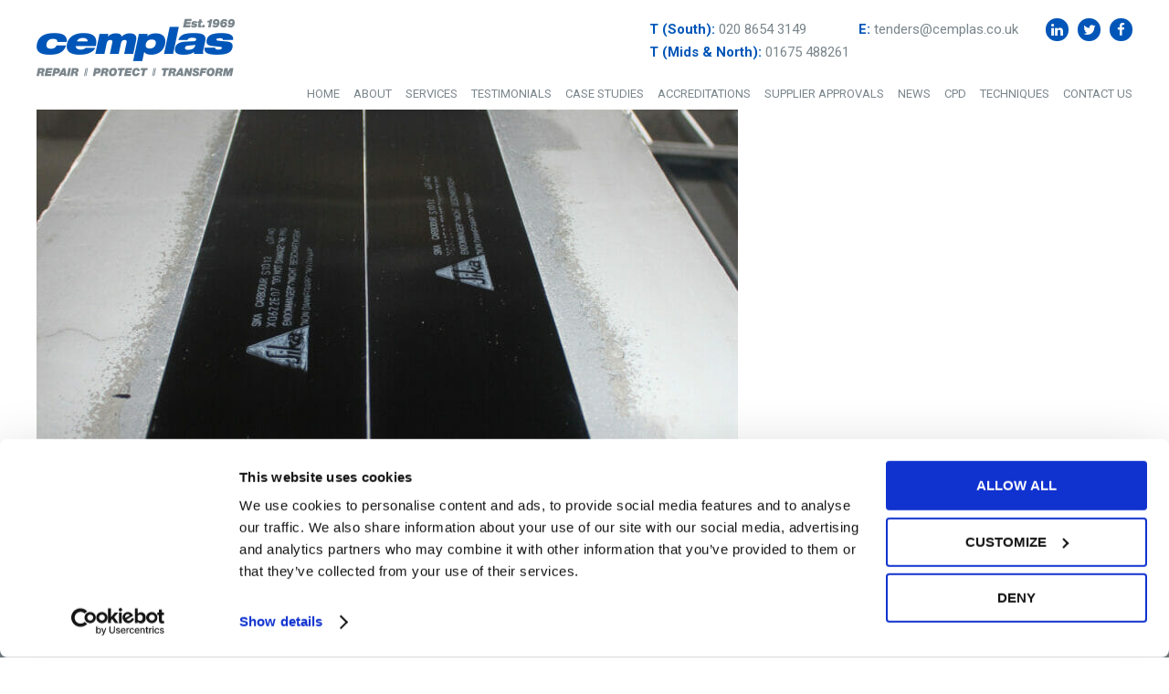

--- FILE ---
content_type: text/html; charset=UTF-8
request_url: https://cemplas.co.uk/case-study/merry-hill-shopping-centre-dudley/attachment/during-2-9/
body_size: 12243
content:
<!doctype html>

<!--[if lt IE 7]><html lang="en-GB" class="no-js lt-ie9 lt-ie8 lt-ie7"><![endif]-->
<!--[if (IE 7)&!(IEMobile)]><html lang="en-GB" class="no-js lt-ie9 lt-ie8"><![endif]-->
<!--[if (IE 8)&!(IEMobile)]><html lang="en-GB" class="no-js lt-ie9"><![endif]-->
<!--[if gt IE 8]><!--> <html lang="en-GB" class="no-js"><!--<![endif]-->

	<head>
		<meta charset="utf-8">

				<meta http-equiv="X-UA-Compatible" content="IE=edge">

		<title>During 2 - Cemplas</title>

				<meta name="HandheldFriendly" content="True">
		<meta name="MobileOptimized" content="320">
		<meta name="viewport" content="width=device-width, initial-scale=1"/>

				<link rel="apple-touch-icon" href="https://cemplas.co.uk/wp-content/themes/bonestrap/library/images/apple-touch-icon.png">
		<link rel="icon" href="https://cemplas.co.uk/wp-content/themes/bonestrap/favicon.png">
		<!--[if IE]>
			<link rel="shortcut icon" href="https://cemplas.co.uk/wp-content/themes/bonestrap/favicon.ico">
		<![endif]-->
				<meta name="msapplication-TileColor" content="#f01d4f">
		<meta name="msapplication-TileImage" content="https://cemplas.co.uk/wp-content/themes/bonestrap/library/images/win8-tile-icon.png">
            <meta name="theme-color" content="#121212">

		<link rel="pingback" href="https://cemplas.co.uk/xmlrpc.php">
		
				<script type="text/javascript" data-cookieconsent="ignore">
	window.dataLayer = window.dataLayer || [];

	function gtag() {
		dataLayer.push(arguments);
	}

	gtag("consent", "default", {
		ad_personalization: "denied",
		ad_storage: "denied",
		ad_user_data: "denied",
		analytics_storage: "denied",
		functionality_storage: "denied",
		personalization_storage: "denied",
		security_storage: "granted",
		wait_for_update: 500,
	});
	gtag("set", "ads_data_redaction", true);
	</script>
<script type="text/javascript"
		id="Cookiebot"
		src="https://consent.cookiebot.com/uc.js"
		data-implementation="wp"
		data-cbid="8b5ca014-2b29-4a62-b6f3-e0f8c8db11d4"
							data-blockingmode="auto"
	></script>
<meta name='robots' content='index, follow, max-image-preview:large, max-snippet:-1, max-video-preview:-1' />

	<!-- This site is optimized with the Yoast SEO plugin v26.7 - https://yoast.com/wordpress/plugins/seo/ -->
	<link rel="canonical" href="https://cemplas.co.uk/case-study/merry-hill-shopping-centre-dudley/attachment/during-2-9/" />
	<meta property="og:locale" content="en_GB" />
	<meta property="og:type" content="article" />
	<meta property="og:title" content="During 2 - Cemplas" />
	<meta property="og:url" content="https://cemplas.co.uk/case-study/merry-hill-shopping-centre-dudley/attachment/during-2-9/" />
	<meta property="og:site_name" content="Cemplas" />
	<meta property="og:image" content="https://cemplas.co.uk/case-study/merry-hill-shopping-centre-dudley/attachment/during-2-9" />
	<meta property="og:image:width" content="1" />
	<meta property="og:image:height" content="1" />
	<meta property="og:image:type" content="image/jpeg" />
	<meta name="twitter:card" content="summary_large_image" />
	<script type="application/ld+json" class="yoast-schema-graph">{"@context":"https://schema.org","@graph":[{"@type":"WebPage","@id":"https://cemplas.co.uk/case-study/merry-hill-shopping-centre-dudley/attachment/during-2-9/","url":"https://cemplas.co.uk/case-study/merry-hill-shopping-centre-dudley/attachment/during-2-9/","name":"During 2 - Cemplas","isPartOf":{"@id":"https://cemplas.co.uk/#website"},"primaryImageOfPage":{"@id":"https://cemplas.co.uk/case-study/merry-hill-shopping-centre-dudley/attachment/during-2-9/#primaryimage"},"image":{"@id":"https://cemplas.co.uk/case-study/merry-hill-shopping-centre-dudley/attachment/during-2-9/#primaryimage"},"thumbnailUrl":"https://cemplas.co.uk/wp-content/uploads/2023/04/During-2-2.jpg","datePublished":"2023-04-14T14:57:41+00:00","breadcrumb":{"@id":"https://cemplas.co.uk/case-study/merry-hill-shopping-centre-dudley/attachment/during-2-9/#breadcrumb"},"inLanguage":"en-GB","potentialAction":[{"@type":"ReadAction","target":["https://cemplas.co.uk/case-study/merry-hill-shopping-centre-dudley/attachment/during-2-9/"]}]},{"@type":"ImageObject","inLanguage":"en-GB","@id":"https://cemplas.co.uk/case-study/merry-hill-shopping-centre-dudley/attachment/during-2-9/#primaryimage","url":"https://cemplas.co.uk/wp-content/uploads/2023/04/During-2-2.jpg","contentUrl":"https://cemplas.co.uk/wp-content/uploads/2023/04/During-2-2.jpg","width":2000,"height":1444},{"@type":"BreadcrumbList","@id":"https://cemplas.co.uk/case-study/merry-hill-shopping-centre-dudley/attachment/during-2-9/#breadcrumb","itemListElement":[{"@type":"ListItem","position":1,"name":"Home","item":"https://cemplas.co.uk/"},{"@type":"ListItem","position":2,"name":"Merry Hill Shopping Centre, Dudley","item":"https://cemplas.co.uk/case-study/merry-hill-shopping-centre-dudley/"},{"@type":"ListItem","position":3,"name":"During 2"}]},{"@type":"WebSite","@id":"https://cemplas.co.uk/#website","url":"https://cemplas.co.uk/","name":"Cemplas","description":"Waterproofing and Concrete Repairs","potentialAction":[{"@type":"SearchAction","target":{"@type":"EntryPoint","urlTemplate":"https://cemplas.co.uk/?s={search_term_string}"},"query-input":{"@type":"PropertyValueSpecification","valueRequired":true,"valueName":"search_term_string"}}],"inLanguage":"en-GB"}]}</script>
	<!-- / Yoast SEO plugin. -->


<link rel='dns-prefetch' href='//static.addtoany.com' />
<link rel='dns-prefetch' href='//fonts.googleapis.com' />
<link rel="alternate" type="application/rss+xml" title="Cemplas &raquo; Feed" href="https://cemplas.co.uk/feed/" />
<link rel="alternate" type="application/rss+xml" title="Cemplas &raquo; Comments Feed" href="https://cemplas.co.uk/comments/feed/" />
<link rel="alternate" title="oEmbed (JSON)" type="application/json+oembed" href="https://cemplas.co.uk/wp-json/oembed/1.0/embed?url=https%3A%2F%2Fcemplas.co.uk%2Fcase-study%2Fmerry-hill-shopping-centre-dudley%2Fattachment%2Fduring-2-9%2F" />
<link rel="alternate" title="oEmbed (XML)" type="text/xml+oembed" href="https://cemplas.co.uk/wp-json/oembed/1.0/embed?url=https%3A%2F%2Fcemplas.co.uk%2Fcase-study%2Fmerry-hill-shopping-centre-dudley%2Fattachment%2Fduring-2-9%2F&#038;format=xml" />
<style id='wp-img-auto-sizes-contain-inline-css' type='text/css'>
img:is([sizes=auto i],[sizes^="auto," i]){contain-intrinsic-size:3000px 1500px}
/*# sourceURL=wp-img-auto-sizes-contain-inline-css */
</style>
<style id='wp-emoji-styles-inline-css' type='text/css'>

	img.wp-smiley, img.emoji {
		display: inline !important;
		border: none !important;
		box-shadow: none !important;
		height: 1em !important;
		width: 1em !important;
		margin: 0 0.07em !important;
		vertical-align: -0.1em !important;
		background: none !important;
		padding: 0 !important;
	}
/*# sourceURL=wp-emoji-styles-inline-css */
</style>
<style id='wp-block-library-inline-css' type='text/css'>
:root{--wp-block-synced-color:#7a00df;--wp-block-synced-color--rgb:122,0,223;--wp-bound-block-color:var(--wp-block-synced-color);--wp-editor-canvas-background:#ddd;--wp-admin-theme-color:#007cba;--wp-admin-theme-color--rgb:0,124,186;--wp-admin-theme-color-darker-10:#006ba1;--wp-admin-theme-color-darker-10--rgb:0,107,160.5;--wp-admin-theme-color-darker-20:#005a87;--wp-admin-theme-color-darker-20--rgb:0,90,135;--wp-admin-border-width-focus:2px}@media (min-resolution:192dpi){:root{--wp-admin-border-width-focus:1.5px}}.wp-element-button{cursor:pointer}:root .has-very-light-gray-background-color{background-color:#eee}:root .has-very-dark-gray-background-color{background-color:#313131}:root .has-very-light-gray-color{color:#eee}:root .has-very-dark-gray-color{color:#313131}:root .has-vivid-green-cyan-to-vivid-cyan-blue-gradient-background{background:linear-gradient(135deg,#00d084,#0693e3)}:root .has-purple-crush-gradient-background{background:linear-gradient(135deg,#34e2e4,#4721fb 50%,#ab1dfe)}:root .has-hazy-dawn-gradient-background{background:linear-gradient(135deg,#faaca8,#dad0ec)}:root .has-subdued-olive-gradient-background{background:linear-gradient(135deg,#fafae1,#67a671)}:root .has-atomic-cream-gradient-background{background:linear-gradient(135deg,#fdd79a,#004a59)}:root .has-nightshade-gradient-background{background:linear-gradient(135deg,#330968,#31cdcf)}:root .has-midnight-gradient-background{background:linear-gradient(135deg,#020381,#2874fc)}:root{--wp--preset--font-size--normal:16px;--wp--preset--font-size--huge:42px}.has-regular-font-size{font-size:1em}.has-larger-font-size{font-size:2.625em}.has-normal-font-size{font-size:var(--wp--preset--font-size--normal)}.has-huge-font-size{font-size:var(--wp--preset--font-size--huge)}.has-text-align-center{text-align:center}.has-text-align-left{text-align:left}.has-text-align-right{text-align:right}.has-fit-text{white-space:nowrap!important}#end-resizable-editor-section{display:none}.aligncenter{clear:both}.items-justified-left{justify-content:flex-start}.items-justified-center{justify-content:center}.items-justified-right{justify-content:flex-end}.items-justified-space-between{justify-content:space-between}.screen-reader-text{border:0;clip-path:inset(50%);height:1px;margin:-1px;overflow:hidden;padding:0;position:absolute;width:1px;word-wrap:normal!important}.screen-reader-text:focus{background-color:#ddd;clip-path:none;color:#444;display:block;font-size:1em;height:auto;left:5px;line-height:normal;padding:15px 23px 14px;text-decoration:none;top:5px;width:auto;z-index:100000}html :where(.has-border-color){border-style:solid}html :where([style*=border-top-color]){border-top-style:solid}html :where([style*=border-right-color]){border-right-style:solid}html :where([style*=border-bottom-color]){border-bottom-style:solid}html :where([style*=border-left-color]){border-left-style:solid}html :where([style*=border-width]){border-style:solid}html :where([style*=border-top-width]){border-top-style:solid}html :where([style*=border-right-width]){border-right-style:solid}html :where([style*=border-bottom-width]){border-bottom-style:solid}html :where([style*=border-left-width]){border-left-style:solid}html :where(img[class*=wp-image-]){height:auto;max-width:100%}:where(figure){margin:0 0 1em}html :where(.is-position-sticky){--wp-admin--admin-bar--position-offset:var(--wp-admin--admin-bar--height,0px)}@media screen and (max-width:600px){html :where(.is-position-sticky){--wp-admin--admin-bar--position-offset:0px}}

/*# sourceURL=wp-block-library-inline-css */
</style><style id='global-styles-inline-css' type='text/css'>
:root{--wp--preset--aspect-ratio--square: 1;--wp--preset--aspect-ratio--4-3: 4/3;--wp--preset--aspect-ratio--3-4: 3/4;--wp--preset--aspect-ratio--3-2: 3/2;--wp--preset--aspect-ratio--2-3: 2/3;--wp--preset--aspect-ratio--16-9: 16/9;--wp--preset--aspect-ratio--9-16: 9/16;--wp--preset--color--black: #000000;--wp--preset--color--cyan-bluish-gray: #abb8c3;--wp--preset--color--white: #ffffff;--wp--preset--color--pale-pink: #f78da7;--wp--preset--color--vivid-red: #cf2e2e;--wp--preset--color--luminous-vivid-orange: #ff6900;--wp--preset--color--luminous-vivid-amber: #fcb900;--wp--preset--color--light-green-cyan: #7bdcb5;--wp--preset--color--vivid-green-cyan: #00d084;--wp--preset--color--pale-cyan-blue: #8ed1fc;--wp--preset--color--vivid-cyan-blue: #0693e3;--wp--preset--color--vivid-purple: #9b51e0;--wp--preset--gradient--vivid-cyan-blue-to-vivid-purple: linear-gradient(135deg,rgb(6,147,227) 0%,rgb(155,81,224) 100%);--wp--preset--gradient--light-green-cyan-to-vivid-green-cyan: linear-gradient(135deg,rgb(122,220,180) 0%,rgb(0,208,130) 100%);--wp--preset--gradient--luminous-vivid-amber-to-luminous-vivid-orange: linear-gradient(135deg,rgb(252,185,0) 0%,rgb(255,105,0) 100%);--wp--preset--gradient--luminous-vivid-orange-to-vivid-red: linear-gradient(135deg,rgb(255,105,0) 0%,rgb(207,46,46) 100%);--wp--preset--gradient--very-light-gray-to-cyan-bluish-gray: linear-gradient(135deg,rgb(238,238,238) 0%,rgb(169,184,195) 100%);--wp--preset--gradient--cool-to-warm-spectrum: linear-gradient(135deg,rgb(74,234,220) 0%,rgb(151,120,209) 20%,rgb(207,42,186) 40%,rgb(238,44,130) 60%,rgb(251,105,98) 80%,rgb(254,248,76) 100%);--wp--preset--gradient--blush-light-purple: linear-gradient(135deg,rgb(255,206,236) 0%,rgb(152,150,240) 100%);--wp--preset--gradient--blush-bordeaux: linear-gradient(135deg,rgb(254,205,165) 0%,rgb(254,45,45) 50%,rgb(107,0,62) 100%);--wp--preset--gradient--luminous-dusk: linear-gradient(135deg,rgb(255,203,112) 0%,rgb(199,81,192) 50%,rgb(65,88,208) 100%);--wp--preset--gradient--pale-ocean: linear-gradient(135deg,rgb(255,245,203) 0%,rgb(182,227,212) 50%,rgb(51,167,181) 100%);--wp--preset--gradient--electric-grass: linear-gradient(135deg,rgb(202,248,128) 0%,rgb(113,206,126) 100%);--wp--preset--gradient--midnight: linear-gradient(135deg,rgb(2,3,129) 0%,rgb(40,116,252) 100%);--wp--preset--font-size--small: 13px;--wp--preset--font-size--medium: 20px;--wp--preset--font-size--large: 36px;--wp--preset--font-size--x-large: 42px;--wp--preset--spacing--20: 0.44rem;--wp--preset--spacing--30: 0.67rem;--wp--preset--spacing--40: 1rem;--wp--preset--spacing--50: 1.5rem;--wp--preset--spacing--60: 2.25rem;--wp--preset--spacing--70: 3.38rem;--wp--preset--spacing--80: 5.06rem;--wp--preset--shadow--natural: 6px 6px 9px rgba(0, 0, 0, 0.2);--wp--preset--shadow--deep: 12px 12px 50px rgba(0, 0, 0, 0.4);--wp--preset--shadow--sharp: 6px 6px 0px rgba(0, 0, 0, 0.2);--wp--preset--shadow--outlined: 6px 6px 0px -3px rgb(255, 255, 255), 6px 6px rgb(0, 0, 0);--wp--preset--shadow--crisp: 6px 6px 0px rgb(0, 0, 0);}:where(.is-layout-flex){gap: 0.5em;}:where(.is-layout-grid){gap: 0.5em;}body .is-layout-flex{display: flex;}.is-layout-flex{flex-wrap: wrap;align-items: center;}.is-layout-flex > :is(*, div){margin: 0;}body .is-layout-grid{display: grid;}.is-layout-grid > :is(*, div){margin: 0;}:where(.wp-block-columns.is-layout-flex){gap: 2em;}:where(.wp-block-columns.is-layout-grid){gap: 2em;}:where(.wp-block-post-template.is-layout-flex){gap: 1.25em;}:where(.wp-block-post-template.is-layout-grid){gap: 1.25em;}.has-black-color{color: var(--wp--preset--color--black) !important;}.has-cyan-bluish-gray-color{color: var(--wp--preset--color--cyan-bluish-gray) !important;}.has-white-color{color: var(--wp--preset--color--white) !important;}.has-pale-pink-color{color: var(--wp--preset--color--pale-pink) !important;}.has-vivid-red-color{color: var(--wp--preset--color--vivid-red) !important;}.has-luminous-vivid-orange-color{color: var(--wp--preset--color--luminous-vivid-orange) !important;}.has-luminous-vivid-amber-color{color: var(--wp--preset--color--luminous-vivid-amber) !important;}.has-light-green-cyan-color{color: var(--wp--preset--color--light-green-cyan) !important;}.has-vivid-green-cyan-color{color: var(--wp--preset--color--vivid-green-cyan) !important;}.has-pale-cyan-blue-color{color: var(--wp--preset--color--pale-cyan-blue) !important;}.has-vivid-cyan-blue-color{color: var(--wp--preset--color--vivid-cyan-blue) !important;}.has-vivid-purple-color{color: var(--wp--preset--color--vivid-purple) !important;}.has-black-background-color{background-color: var(--wp--preset--color--black) !important;}.has-cyan-bluish-gray-background-color{background-color: var(--wp--preset--color--cyan-bluish-gray) !important;}.has-white-background-color{background-color: var(--wp--preset--color--white) !important;}.has-pale-pink-background-color{background-color: var(--wp--preset--color--pale-pink) !important;}.has-vivid-red-background-color{background-color: var(--wp--preset--color--vivid-red) !important;}.has-luminous-vivid-orange-background-color{background-color: var(--wp--preset--color--luminous-vivid-orange) !important;}.has-luminous-vivid-amber-background-color{background-color: var(--wp--preset--color--luminous-vivid-amber) !important;}.has-light-green-cyan-background-color{background-color: var(--wp--preset--color--light-green-cyan) !important;}.has-vivid-green-cyan-background-color{background-color: var(--wp--preset--color--vivid-green-cyan) !important;}.has-pale-cyan-blue-background-color{background-color: var(--wp--preset--color--pale-cyan-blue) !important;}.has-vivid-cyan-blue-background-color{background-color: var(--wp--preset--color--vivid-cyan-blue) !important;}.has-vivid-purple-background-color{background-color: var(--wp--preset--color--vivid-purple) !important;}.has-black-border-color{border-color: var(--wp--preset--color--black) !important;}.has-cyan-bluish-gray-border-color{border-color: var(--wp--preset--color--cyan-bluish-gray) !important;}.has-white-border-color{border-color: var(--wp--preset--color--white) !important;}.has-pale-pink-border-color{border-color: var(--wp--preset--color--pale-pink) !important;}.has-vivid-red-border-color{border-color: var(--wp--preset--color--vivid-red) !important;}.has-luminous-vivid-orange-border-color{border-color: var(--wp--preset--color--luminous-vivid-orange) !important;}.has-luminous-vivid-amber-border-color{border-color: var(--wp--preset--color--luminous-vivid-amber) !important;}.has-light-green-cyan-border-color{border-color: var(--wp--preset--color--light-green-cyan) !important;}.has-vivid-green-cyan-border-color{border-color: var(--wp--preset--color--vivid-green-cyan) !important;}.has-pale-cyan-blue-border-color{border-color: var(--wp--preset--color--pale-cyan-blue) !important;}.has-vivid-cyan-blue-border-color{border-color: var(--wp--preset--color--vivid-cyan-blue) !important;}.has-vivid-purple-border-color{border-color: var(--wp--preset--color--vivid-purple) !important;}.has-vivid-cyan-blue-to-vivid-purple-gradient-background{background: var(--wp--preset--gradient--vivid-cyan-blue-to-vivid-purple) !important;}.has-light-green-cyan-to-vivid-green-cyan-gradient-background{background: var(--wp--preset--gradient--light-green-cyan-to-vivid-green-cyan) !important;}.has-luminous-vivid-amber-to-luminous-vivid-orange-gradient-background{background: var(--wp--preset--gradient--luminous-vivid-amber-to-luminous-vivid-orange) !important;}.has-luminous-vivid-orange-to-vivid-red-gradient-background{background: var(--wp--preset--gradient--luminous-vivid-orange-to-vivid-red) !important;}.has-very-light-gray-to-cyan-bluish-gray-gradient-background{background: var(--wp--preset--gradient--very-light-gray-to-cyan-bluish-gray) !important;}.has-cool-to-warm-spectrum-gradient-background{background: var(--wp--preset--gradient--cool-to-warm-spectrum) !important;}.has-blush-light-purple-gradient-background{background: var(--wp--preset--gradient--blush-light-purple) !important;}.has-blush-bordeaux-gradient-background{background: var(--wp--preset--gradient--blush-bordeaux) !important;}.has-luminous-dusk-gradient-background{background: var(--wp--preset--gradient--luminous-dusk) !important;}.has-pale-ocean-gradient-background{background: var(--wp--preset--gradient--pale-ocean) !important;}.has-electric-grass-gradient-background{background: var(--wp--preset--gradient--electric-grass) !important;}.has-midnight-gradient-background{background: var(--wp--preset--gradient--midnight) !important;}.has-small-font-size{font-size: var(--wp--preset--font-size--small) !important;}.has-medium-font-size{font-size: var(--wp--preset--font-size--medium) !important;}.has-large-font-size{font-size: var(--wp--preset--font-size--large) !important;}.has-x-large-font-size{font-size: var(--wp--preset--font-size--x-large) !important;}
/*# sourceURL=global-styles-inline-css */
</style>

<style id='classic-theme-styles-inline-css' type='text/css'>
/*! This file is auto-generated */
.wp-block-button__link{color:#fff;background-color:#32373c;border-radius:9999px;box-shadow:none;text-decoration:none;padding:calc(.667em + 2px) calc(1.333em + 2px);font-size:1.125em}.wp-block-file__button{background:#32373c;color:#fff;text-decoration:none}
/*# sourceURL=/wp-includes/css/classic-themes.min.css */
</style>
<link rel='stylesheet' id='lvca-animate-styles-css' href='https://cemplas.co.uk/wp-content/plugins/addons-for-visual-composer/assets/css/animate.css?ver=3.9.4' type='text/css' media='all' />
<link rel='stylesheet' id='lvca-frontend-styles-css' href='https://cemplas.co.uk/wp-content/plugins/addons-for-visual-composer/assets/css/lvca-frontend.css?ver=3.9.4' type='text/css' media='all' />
<link rel='stylesheet' id='lvca-icomoon-styles-css' href='https://cemplas.co.uk/wp-content/plugins/addons-for-visual-composer/assets/css/icomoon.css?ver=3.9.4' type='text/css' media='all' />
<link rel='stylesheet' id='lvca-accordion-css' href='https://cemplas.co.uk/wp-content/plugins/addons-for-visual-composer/includes/addons/accordion/css/style.css?ver=3.9.4' type='text/css' media='all' />
<link rel='stylesheet' id='lvca-slick-css' href='https://cemplas.co.uk/wp-content/plugins/addons-for-visual-composer/assets/css/slick.css?ver=3.9.4' type='text/css' media='all' />
<link rel='stylesheet' id='lvca-carousel-css' href='https://cemplas.co.uk/wp-content/plugins/addons-for-visual-composer/includes/addons/carousel/css/style.css?ver=3.9.4' type='text/css' media='all' />
<link rel='stylesheet' id='lvca-clients-css' href='https://cemplas.co.uk/wp-content/plugins/addons-for-visual-composer/includes/addons/clients/css/style.css?ver=3.9.4' type='text/css' media='all' />
<link rel='stylesheet' id='lvca-heading-css' href='https://cemplas.co.uk/wp-content/plugins/addons-for-visual-composer/includes/addons/heading/css/style.css?ver=3.9.4' type='text/css' media='all' />
<link rel='stylesheet' id='lvca-odometers-css' href='https://cemplas.co.uk/wp-content/plugins/addons-for-visual-composer/includes/addons/odometers/css/style.css?ver=3.9.4' type='text/css' media='all' />
<link rel='stylesheet' id='lvca-piecharts-css' href='https://cemplas.co.uk/wp-content/plugins/addons-for-visual-composer/includes/addons/piecharts/css/style.css?ver=3.9.4' type='text/css' media='all' />
<link rel='stylesheet' id='lvca-posts-carousel-css' href='https://cemplas.co.uk/wp-content/plugins/addons-for-visual-composer/includes/addons/posts-carousel/css/style.css?ver=3.9.4' type='text/css' media='all' />
<link rel='stylesheet' id='lvca-pricing-table-css' href='https://cemplas.co.uk/wp-content/plugins/addons-for-visual-composer/includes/addons/pricing-table/css/style.css?ver=3.9.4' type='text/css' media='all' />
<link rel='stylesheet' id='lvca-services-css' href='https://cemplas.co.uk/wp-content/plugins/addons-for-visual-composer/includes/addons/services/css/style.css?ver=3.9.4' type='text/css' media='all' />
<link rel='stylesheet' id='lvca-stats-bar-css' href='https://cemplas.co.uk/wp-content/plugins/addons-for-visual-composer/includes/addons/stats-bar/css/style.css?ver=3.9.4' type='text/css' media='all' />
<link rel='stylesheet' id='lvca-tabs-css' href='https://cemplas.co.uk/wp-content/plugins/addons-for-visual-composer/includes/addons/tabs/css/style.css?ver=3.9.4' type='text/css' media='all' />
<link rel='stylesheet' id='lvca-team-members-css' href='https://cemplas.co.uk/wp-content/plugins/addons-for-visual-composer/includes/addons/team/css/style.css?ver=3.9.4' type='text/css' media='all' />
<link rel='stylesheet' id='lvca-testimonials-css' href='https://cemplas.co.uk/wp-content/plugins/addons-for-visual-composer/includes/addons/testimonials/css/style.css?ver=3.9.4' type='text/css' media='all' />
<link rel='stylesheet' id='lvca-flexslider-css' href='https://cemplas.co.uk/wp-content/plugins/addons-for-visual-composer/assets/css/flexslider.css?ver=3.9.4' type='text/css' media='all' />
<link rel='stylesheet' id='lvca-testimonials-slider-css' href='https://cemplas.co.uk/wp-content/plugins/addons-for-visual-composer/includes/addons/testimonials-slider/css/style.css?ver=3.9.4' type='text/css' media='all' />
<link rel='stylesheet' id='lvca-portfolio-css' href='https://cemplas.co.uk/wp-content/plugins/addons-for-visual-composer/includes/addons/portfolio/css/style.css?ver=3.9.4' type='text/css' media='all' />
<link rel='stylesheet' id='googleFonts-css' href='//fonts.googleapis.com/css?family=Roboto%3A400%2C700%2C900%2C400italic%2C700italic%2C900italic&#038;ver=6.9' type='text/css' media='all' />
<link rel='stylesheet' id='fontAwesome-css' href='https://cemplas.co.uk/wp-content/themes/bonestrap/library/font-awesome-4.7.0/css/font-awesome.min.css?ver=6.9' type='text/css' media='all' />
<link rel='stylesheet' id='addtoany-css' href='https://cemplas.co.uk/wp-content/plugins/add-to-any/addtoany.min.css?ver=1.16' type='text/css' media='all' />
<link rel='stylesheet' id='bones-stylesheet-css' href='https://cemplas.co.uk/wp-content/themes/bonestrap/library/css/style.css?ts=202202211256&#038;ver=6.9' type='text/css' media='all' />
<link rel='stylesheet' id='slick-theme-css' href='https://cemplas.co.uk/wp-content/themes/bonestrap/library/css/slick-theme.css?ts=202202211256&#038;ver=6.9' type='text/css' media='all' />
<link rel='stylesheet' id='slick-css' href='https://cemplas.co.uk/wp-content/themes/bonestrap/library/css/slick.css?ts=202202211307&#038;ver=6.9' type='text/css' media='all' />
<script type="text/javascript" id="addtoany-core-js-before">
/* <![CDATA[ */
window.a2a_config=window.a2a_config||{};a2a_config.callbacks=[];a2a_config.overlays=[];a2a_config.templates={};a2a_localize = {
	Share: "Share",
	Save: "Save",
	Subscribe: "Subscribe",
	Email: "Email",
	Bookmark: "Bookmark",
	ShowAll: "Show All",
	ShowLess: "Show less",
	FindServices: "Find service(s)",
	FindAnyServiceToAddTo: "Instantly find any service to add to",
	PoweredBy: "Powered by",
	ShareViaEmail: "Share via email",
	SubscribeViaEmail: "Subscribe via email",
	BookmarkInYourBrowser: "Bookmark in your browser",
	BookmarkInstructions: "Press Ctrl+D or \u2318+D to bookmark this page",
	AddToYourFavorites: "Add to your favourites",
	SendFromWebOrProgram: "Send from any email address or email program",
	EmailProgram: "Email program",
	More: "More&#8230;",
	ThanksForSharing: "Thanks for sharing!",
	ThanksForFollowing: "Thanks for following!"
};


//# sourceURL=addtoany-core-js-before
/* ]]> */
</script>
<script type="text/javascript" defer src="https://static.addtoany.com/menu/page.js" id="addtoany-core-js"></script>
<script type="text/javascript" src="https://cemplas.co.uk/wp-includes/js/jquery/jquery.min.js" id="jquery-core-js"></script>
<script type="text/javascript" src="https://cemplas.co.uk/wp-includes/js/jquery/jquery-migrate.min.js" id="jquery-migrate-js"></script>
<script type="text/javascript" defer src="https://cemplas.co.uk/wp-content/plugins/add-to-any/addtoany.min.js" id="addtoany-jquery-js"></script>
<script type="text/javascript" src="https://cemplas.co.uk/wp-content/plugins/addons-for-visual-composer/assets/js/jquery.waypoints.min.js" id="lvca-waypoints-js"></script>
<script type="text/javascript" id="lvca-frontend-scripts-js-extra">
/* <![CDATA[ */
var lvca_settings = {"mobile_width":"780","custom_css":""};
//# sourceURL=lvca-frontend-scripts-js-extra
/* ]]> */
</script>
<script type="text/javascript" src="https://cemplas.co.uk/wp-content/plugins/addons-for-visual-composer/assets/js/lvca-frontend.min.js" id="lvca-frontend-scripts-js"></script>
<script type="text/javascript" src="https://cemplas.co.uk/wp-content/plugins/addons-for-visual-composer/includes/addons/accordion/js/accordion.min.js" id="lvca-accordion-js"></script>
<script type="text/javascript" src="https://cemplas.co.uk/wp-content/plugins/addons-for-visual-composer/assets/js/slick.min.js" id="lvca-slick-carousel-js"></script>
<script type="text/javascript" src="https://cemplas.co.uk/wp-content/plugins/addons-for-visual-composer/assets/js/jquery.stats.min.js" id="lvca-stats-js"></script>
<script type="text/javascript" src="https://cemplas.co.uk/wp-content/plugins/addons-for-visual-composer/includes/addons/odometers/js/odometer.min.js" id="lvca-odometers-js"></script>
<script type="text/javascript" src="https://cemplas.co.uk/wp-content/plugins/addons-for-visual-composer/includes/addons/piecharts/js/piechart.min.js" id="lvca-piecharts-js"></script>
<script type="text/javascript" src="https://cemplas.co.uk/wp-content/plugins/addons-for-visual-composer/includes/addons/posts-carousel/js/posts-carousel.min.js" id="lvca-post-carousel-js"></script>
<script type="text/javascript" src="https://cemplas.co.uk/wp-content/plugins/addons-for-visual-composer/includes/addons/spacer/js/spacer.min.js" id="lvca-spacer-js"></script>
<script type="text/javascript" src="https://cemplas.co.uk/wp-content/plugins/addons-for-visual-composer/includes/addons/services/js/services.min.js" id="lvca-services-js"></script>
<script type="text/javascript" src="https://cemplas.co.uk/wp-content/plugins/addons-for-visual-composer/includes/addons/stats-bar/js/stats-bar.min.js" id="lvca-stats-bar-js"></script>
<script type="text/javascript" src="https://cemplas.co.uk/wp-content/plugins/addons-for-visual-composer/includes/addons/tabs/js/tabs.min.js" id="lvca-tabs-js"></script>
<script type="text/javascript" src="https://cemplas.co.uk/wp-content/plugins/addons-for-visual-composer/assets/js/jquery.flexslider.min.js" id="lvca-flexslider-js"></script>
<script type="text/javascript" src="https://cemplas.co.uk/wp-content/plugins/addons-for-visual-composer/includes/addons/testimonials-slider/js/testimonials.min.js" id="lvca-testimonials-slider-js"></script>
<script type="text/javascript" src="https://cemplas.co.uk/wp-content/plugins/addons-for-visual-composer/assets/js/isotope.pkgd.min.js" id="lvca-isotope-js"></script>
<script type="text/javascript" src="https://cemplas.co.uk/wp-content/plugins/addons-for-visual-composer/assets/js/imagesloaded.pkgd.min.js" id="lvca-imagesloaded-js"></script>
<script type="text/javascript" src="https://cemplas.co.uk/wp-content/plugins/addons-for-visual-composer/includes/addons/portfolio/js/portfolio.min.js" id="lvca-portfolio-js"></script>
<script type="text/javascript" src="https://cemplas.co.uk/wp-content/themes/bonestrap/library/js/libs/modernizr.custom.min.js" id="bones-modernizr-js"></script>
<script></script><link rel="https://api.w.org/" href="https://cemplas.co.uk/wp-json/" /><link rel="alternate" title="JSON" type="application/json" href="https://cemplas.co.uk/wp-json/wp/v2/media/5808" /><link rel='shortlink' href='https://cemplas.co.uk/?p=5808' />
        <script type="text/javascript">
            (function () {
                window.lvca_fs = {can_use_premium_code: false};
            })();
        </script>
        
		<!-- GA Google Analytics @ https://m0n.co/ga -->
		<script>
			(function(i,s,o,g,r,a,m){i['GoogleAnalyticsObject']=r;i[r]=i[r]||function(){
			(i[r].q=i[r].q||[]).push(arguments)},i[r].l=1*new Date();a=s.createElement(o),
			m=s.getElementsByTagName(o)[0];a.async=1;a.src=g;m.parentNode.insertBefore(a,m)
			})(window,document,'script','https://www.google-analytics.com/analytics.js','ga');
			ga('create', 'UA-118677977-1', 'auto');
			ga('set', 'anonymizeIp', true);
			ga('send', 'pageview');
		</script>

	<meta name="generator" content="Powered by WPBakery Page Builder - drag and drop page builder for WordPress."/>
<meta name="generator" content="Powered by Slider Revolution 6.7.40 - responsive, Mobile-Friendly Slider Plugin for WordPress with comfortable drag and drop interface." />
<script>function setREVStartSize(e){
			//window.requestAnimationFrame(function() {
				window.RSIW = window.RSIW===undefined ? window.innerWidth : window.RSIW;
				window.RSIH = window.RSIH===undefined ? window.innerHeight : window.RSIH;
				try {
					var pw = document.getElementById(e.c).parentNode.offsetWidth,
						newh;
					pw = pw===0 || isNaN(pw) || (e.l=="fullwidth" || e.layout=="fullwidth") ? window.RSIW : pw;
					e.tabw = e.tabw===undefined ? 0 : parseInt(e.tabw);
					e.thumbw = e.thumbw===undefined ? 0 : parseInt(e.thumbw);
					e.tabh = e.tabh===undefined ? 0 : parseInt(e.tabh);
					e.thumbh = e.thumbh===undefined ? 0 : parseInt(e.thumbh);
					e.tabhide = e.tabhide===undefined ? 0 : parseInt(e.tabhide);
					e.thumbhide = e.thumbhide===undefined ? 0 : parseInt(e.thumbhide);
					e.mh = e.mh===undefined || e.mh=="" || e.mh==="auto" ? 0 : parseInt(e.mh,0);
					if(e.layout==="fullscreen" || e.l==="fullscreen")
						newh = Math.max(e.mh,window.RSIH);
					else{
						e.gw = Array.isArray(e.gw) ? e.gw : [e.gw];
						for (var i in e.rl) if (e.gw[i]===undefined || e.gw[i]===0) e.gw[i] = e.gw[i-1];
						e.gh = e.el===undefined || e.el==="" || (Array.isArray(e.el) && e.el.length==0)? e.gh : e.el;
						e.gh = Array.isArray(e.gh) ? e.gh : [e.gh];
						for (var i in e.rl) if (e.gh[i]===undefined || e.gh[i]===0) e.gh[i] = e.gh[i-1];
											
						var nl = new Array(e.rl.length),
							ix = 0,
							sl;
						e.tabw = e.tabhide>=pw ? 0 : e.tabw;
						e.thumbw = e.thumbhide>=pw ? 0 : e.thumbw;
						e.tabh = e.tabhide>=pw ? 0 : e.tabh;
						e.thumbh = e.thumbhide>=pw ? 0 : e.thumbh;
						for (var i in e.rl) nl[i] = e.rl[i]<window.RSIW ? 0 : e.rl[i];
						sl = nl[0];
						for (var i in nl) if (sl>nl[i] && nl[i]>0) { sl = nl[i]; ix=i;}
						var m = pw>(e.gw[ix]+e.tabw+e.thumbw) ? 1 : (pw-(e.tabw+e.thumbw)) / (e.gw[ix]);
						newh =  (e.gh[ix] * m) + (e.tabh + e.thumbh);
					}
					var el = document.getElementById(e.c);
					if (el!==null && el) el.style.height = newh+"px";
					el = document.getElementById(e.c+"_wrapper");
					if (el!==null && el) {
						el.style.height = newh+"px";
						el.style.display = "block";
					}
				} catch(e){
					console.log("Failure at Presize of Slider:" + e)
				}
			//});
		  };</script>
<noscript><style> .wpb_animate_when_almost_visible { opacity: 1; }</style></noscript>		
						
		<meta name="viewport" content="width=device-width, minimum-scale=1.0, maximum-scale=1.0, user-scalable=no">

	<link rel='stylesheet' id='js_composer_front-css' href='https://cemplas.co.uk/wp-content/plugins/js_composer/assets/css/js_composer.min.css?ver=8.7.2' type='text/css' media='all' />
<link rel='stylesheet' id='vc_animate-css-css' href='https://cemplas.co.uk/wp-content/plugins/js_composer/assets/lib/vendor/dist/animate.css/animate.min.css?ver=8.7.2' type='text/css' media='all' />
<link rel='stylesheet' id='vc_google_fonts_abril_fatfaceregular-css' href='https://fonts.googleapis.com/css?family=Abril+Fatface%3Aregular&#038;ver=8.7.2' type='text/css' media='all' />
<link rel='stylesheet' id='templatera_inline-css' href='https://cemplas.co.uk/wp-content/plugins/templatera/assets/css/front_style.css?ver=2.1' type='text/css' media='all' />
<link rel='stylesheet' id='rs-plugin-settings-css' href='//cemplas.co.uk/wp-content/plugins/revslider/sr6/assets/css/rs6.css?ver=6.7.40' type='text/css' media='all' />
<style id='rs-plugin-settings-inline-css' type='text/css'>
#rs-demo-id {}
/*# sourceURL=rs-plugin-settings-inline-css */
</style>
</head>

	<body class="attachment wp-singular attachment-template-default single single-attachment postid-5808 attachmentid-5808 attachment-jpeg wp-theme-bonestrap wpb-js-composer js-comp-ver-8.7.2 vc_responsive" itemscope itemtype="http://schema.org/WebPage">

		<!-- <div id="popupContainer">
			<div class="popup">
				<i class="fa fa-times" aria-hidden="true"></i>
				<div id="countdownOutput"></div>
			</div> popup -->
		<!-- </div> popupContainer -->

		<div id="container">

			<header class="header" role="banner" itemscope itemtype="http://schema.org/WPHeader">

				<div id="inner-header" class="wrap cf">

										<h1 id="logo" itemscope itemtype="http://schema.org/Organization">
						<a href="https://cemplas.co.uk" rel="nofollow">
														<img src="https://cemplas.co.uk/wp-content/themes/bonestrap/library/images/cemplas.png" alt="Cemplas" width="218" height="64" />
						</a>
					</h1>
					
					<div class="right">
						<div id="contactDetails">
							<span class="telephone"><strong>T (South):</strong> <a href="tel:02086543149">020 8654 3149</a> <br/><strong>T (Mids & North):</strong> <a href="tel:01675488261">01675 488261</a></span>							<span class="email"><strong>E:</strong> <a href="mailto:tenders@cemplas.co.uk">tenders@cemplas.co.uk</a></span>						</div> <!-- contactDetails -->
						<div class="socialIcons">
							<a href="//www.linkedin.com/company/cemplas-waterproofing-&-concrete-repairs-ltd/" target="_blank"><i class="fa fa-linkedin" aria-hidden="true"></i></a>
							<a href="//www.twitter.com/cemplas/" target="_blank"><i class="fa fa-twitter" aria-hidden="true"></i></a>
							<a href="//www.facebook.com/CemplasWaterproofingAndConcreteRepairsLtd/" target="_blank"><i class="fa fa-facebook" aria-hidden="true"></i></a>
						</div> <!-- socialIcons -->
					</div> <!-- right -->

															
					<div class="menuToggle">
						<nav class="menu-opener">
							<div class="menu-opener-inner"></div>
						</nav> 
					</div> <!-- menuToggle -->

					<nav role="navigation" itemscope itemtype="http://schema.org/SiteNavigationElement">
						<ul id="menu-main-menu" class="nav top-nav cf"><li id="menu-item-1919" class="menu-item menu-item-type-post_type menu-item-object-page menu-item-home menu-item-1919"><a href="https://cemplas.co.uk/">Home</a></li>
<li id="menu-item-103" class="menu-item menu-item-type-post_type menu-item-object-page menu-item-103"><a href="https://cemplas.co.uk/about/">About</a></li>
<li id="menu-item-101" class="menu-item menu-item-type-post_type menu-item-object-page menu-item-101"><a href="https://cemplas.co.uk/services/">Services</a></li>
<li id="menu-item-99" class="menu-item menu-item-type-post_type menu-item-object-page menu-item-99"><a href="https://cemplas.co.uk/testimonials/">Testimonials</a></li>
<li id="menu-item-2533" class="menu-item menu-item-type-post_type menu-item-object-page menu-item-2533"><a href="https://cemplas.co.uk/case-studies/">Case Studies</a></li>
<li id="menu-item-98" class="menu-item menu-item-type-post_type menu-item-object-page menu-item-98"><a href="https://cemplas.co.uk/about/accreditations/">Accreditations</a></li>
<li id="menu-item-100" class="menu-item menu-item-type-post_type menu-item-object-page menu-item-100"><a href="https://cemplas.co.uk/supplier-approvals/">Supplier Approvals</a></li>
<li id="menu-item-25" class="menu-item menu-item-type-post_type menu-item-object-page menu-item-25"><a href="https://cemplas.co.uk/news/">News</a></li>
<li id="menu-item-2006" class="menu-item menu-item-type-post_type menu-item-object-page menu-item-2006"><a href="https://cemplas.co.uk/cpd/">CPD</a></li>
<li id="menu-item-102" class="menu-item menu-item-type-post_type menu-item-object-page menu-item-102"><a href="https://cemplas.co.uk/techniques/">Techniques</a></li>
<li id="menu-item-9" class="menu-item menu-item-type-post_type menu-item-object-page menu-item-9"><a href="https://cemplas.co.uk/contact-us/">Contact Us</a></li>
</ul>
					</nav>

				</div>
		
			</header>
			
			<div id="headerSpaceFix"></div>
			
						

			
			<div id="content">

				<div id="inner-content" class="wrap cf">

					<main id="main" class="m-all t-all d-all cf" role="main" itemscope itemprop="mainContentOfPage" itemtype="http://schema.org/Blog">

						
							
              
              <article id="post-5808" class="cf post-5808 attachment type-attachment status-inherit hentry" role="article" itemscope itemprop="blogPost" itemtype="http://schema.org/BlogPosting">

                <header class="article-header entry-header">

                  <h1 class="entry-title single-title" itemprop="headline" rel="bookmark">During 2</h1>

                  <p class="byline entry-meta vcard">

                    Posted <time class="updated entry-time" datetime="2023-04-14" itemprop="datePublished">14th April 2023</time> <span class="by">by</span> <span class="entry-author author" itemprop="author" itemscope itemptype="http://schema.org/Person">grace</span>
                  </p>

                </header> 
                <section class="entry-content cf" itemprop="articleBody">
                  <p class="attachment"><a href='https://cemplas.co.uk/wp-content/uploads/2023/04/During-2-2.jpg'><img fetchpriority="high" decoding="async" width="768" height="554" src="https://cemplas.co.uk/wp-content/uploads/2023/04/During-2-2-768x554.jpg" class="attachment-medium size-medium" alt="" srcset="https://cemplas.co.uk/wp-content/uploads/2023/04/During-2-2-768x554.jpg 768w, https://cemplas.co.uk/wp-content/uploads/2023/04/During-2-2.jpg 2000w" sizes="(max-width: 768px) 100vw, 768px" /></a></p>
                </section> 
                <footer class="article-footer">

                  Category: 
                  
                </footer> 
                
              </article> 
						
						
					</main>

					
				</div>

			</div>

		<div id="caseStudyFeed">
			<div id="np_templatera_widget-2" class="widget widget_np_templatera_widget"><div class="widget-text wp_widget_plugin_box"><div class="templatera_shortcode"><style type="text/css" data-type="vc_shortcodes-default-css">.vc_do_custom_heading{margin-bottom:0.625rem;margin-top:0;}.vc_do_custom_heading{margin-bottom:0.625rem;margin-top:0;}</style><style type="text/css" data-type="vc_shortcodes-custom-css">.vc_custom_1504273740865{background-color: #7a868c !important;}.vc_custom_1503405446093{padding-top: 0px !important;}</style><div class="vc_row wpb_row vc_row-fluid wrap vc_custom_1504273740865 vc_row-has-fill"><div class="wpb_column vc_column_container vc_col-sm-12"><div class="vc_column-inner vc_custom_1503405446093"><div class="wpb_wrapper"><h3 style="text-align: center" class="vc_custom_heading vc_do_custom_heading sectionHeading" >Case Studies</h3><div class="vc_row wpb_row vc_inner vc_row-fluid"><div class="wpb_column vc_column_container vc_col-sm-4 vc_col-lg-4 vc_col-md-4 vc_col-xs-12"><div class="vc_column-inner"><div class="wpb_wrapper">
<div class="vc_grid-container-wrapper vc_clearfix vc_grid-animation-zoomIn">
	<div class="vc_grid-container vc_clearfix wpb_content_element vc_basic_grid" data-initial-loading-animation="zoomIn" data-vc-grid-settings="{&quot;page_id&quot;:1438,&quot;style&quot;:&quot;all&quot;,&quot;action&quot;:&quot;vc_get_vc_grid_data&quot;,&quot;shortcode_id&quot;:&quot;1739618127321-9b99dabe-3307-3&quot;,&quot;tag&quot;:&quot;vc_basic_grid&quot;}" data-vc-request="https://cemplas.co.uk/wp-admin/admin-ajax.php" data-vc-post-id="1438" data-vc-public-nonce="0dd37bab55">
		<style data-type="vc_shortcodes-custom-css">.vc_custom_1503670969289{background-color: rgba(0,86,184,0.8) !important;*background-color: rgb(0,86,184) !important;}.vc_custom_1503670953203{background-color: rgba(122,134,140,0.8) !important;*background-color: rgb(122,134,140) !important;}</style><div class="vc_grid vc_row vc_pageable-wrapper vc_hook_hover" data-vc-pageable-content="true"><div class="vc_pageable-slide-wrapper vc_clearfix" data-vc-grid-content="true"><div class="vc_grid-item vc_clearfix vc_col-sm-12"><div class="vc_grid-item-mini vc_clearfix "><div class="vc_gitem-animated-block  vc_gitem-animate vc_gitem-animate-fadeIn"  data-vc-animation="fadeIn"><div class="vc_gitem-zone vc_gitem-zone-a vc-gitem-zone-height-mode-auto vc-gitem-zone-height-mode-auto-1-1 vc_gitem-is-link" style="background-image: url('https://cemplas.co.uk/wp-content/uploads/2025/10/After-6.jpg') !important;"><a href="https://cemplas.co.uk/case-study/nhs-hospitals/" title="NHS Hospitals" class="vc_gitem-link vc-zone-link" ></a><img class="vc_gitem-zone-img" src="https://cemplas.co.uk/wp-content/uploads/2025/10/After-6.jpg" alt="NHS Hospitals" loading="lazy"><div class="vc_gitem-zone-mini"><div class="vc_gitem_row vc_row vc_gitem-row-position-bottom"><div class="vc_col-sm-12 caseStudyText vc_gitem-col vc_gitem-col-align- vc_custom_1503670969289"><h5 style="text-align: left" class="vc_custom_heading">Case Study</h5><div class="vc_gitem-post-meta-field-primaryCategory vc_gitem-align-left">Car Park Refurbishment</div><div class="vc_custom_heading vc_gitem-post-data vc_gitem-post-data-source-post_title" ><h4 style="text-align: left" ><a href="https://cemplas.co.uk/case-study/nhs-hospitals/" class="vc_gitem-link" title="NHS Hospitals">NHS Hospitals</a></h4></div></div></div></div></div><div class="vc_gitem-zone vc_gitem-zone-b vc-gitem-zone-height-mode-auto vc_gitem-is-link"><a href="https://cemplas.co.uk/case-study/nhs-hospitals/" title="NHS Hospitals" class="vc_gitem-link vc-zone-link" ></a><div class="vc_gitem-zone-mini"><div class="vc_gitem_row vc_row vc_gitem-row-position-bottom"><div class="vc_col-sm-12 caseStudyText vc_gitem-col vc_gitem-col-align- vc_custom_1503670953203"><h5 style="text-align: left" class="vc_custom_heading">Case Study</h5><div class="vc_gitem-post-meta-field-primaryCategory vc_gitem-align-left">Car Park Refurbishment</div><div class="vc_custom_heading vc_gitem-post-data vc_gitem-post-data-source-post_title" ><h4 style="text-align: left" ><a href="https://cemplas.co.uk/case-study/nhs-hospitals/" class="vc_gitem-link" title="NHS Hospitals">NHS Hospitals</a></h4></div></div></div></div></div></div></div><div class="vc_clearfix"></div></div></div></div>
	</div>
</div></div></div></div><div class="wpb_column vc_column_container vc_col-sm-4 vc_col-lg-4 vc_col-md-4 vc_col-xs-12"><div class="vc_column-inner"><div class="wpb_wrapper">
<div class="vc_grid-container-wrapper vc_clearfix vc_grid-animation-zoomIn">
	<div class="vc_grid-container vc_clearfix wpb_content_element vc_basic_grid" data-initial-loading-animation="zoomIn" data-vc-grid-settings="{&quot;page_id&quot;:1438,&quot;style&quot;:&quot;all&quot;,&quot;action&quot;:&quot;vc_get_vc_grid_data&quot;,&quot;shortcode_id&quot;:&quot;1739618127321-d8851774-6f41-3&quot;,&quot;tag&quot;:&quot;vc_basic_grid&quot;}" data-vc-request="https://cemplas.co.uk/wp-admin/admin-ajax.php" data-vc-post-id="1438" data-vc-public-nonce="0dd37bab55">
		<style data-type="vc_shortcodes-custom-css">.vc_custom_1503670969289{background-color: rgba(0,86,184,0.8) !important;*background-color: rgb(0,86,184) !important;}.vc_custom_1503670953203{background-color: rgba(122,134,140,0.8) !important;*background-color: rgb(122,134,140) !important;}</style><div class="vc_grid vc_row vc_pageable-wrapper vc_hook_hover" data-vc-pageable-content="true"><div class="vc_pageable-slide-wrapper vc_clearfix" data-vc-grid-content="true"><div class="vc_grid-item vc_clearfix vc_col-sm-12"><div class="vc_grid-item-mini vc_clearfix "><div class="vc_gitem-animated-block  vc_gitem-animate vc_gitem-animate-fadeIn"  data-vc-animation="fadeIn"><div class="vc_gitem-zone vc_gitem-zone-a vc-gitem-zone-height-mode-auto vc-gitem-zone-height-mode-auto-1-1 vc_gitem-is-link" style="background-image: url('https://cemplas.co.uk/wp-content/uploads/2025/09/Front-1.jpg') !important;"><a href="https://cemplas.co.uk/case-study/brentford-docks/" title="Brentford Docks" class="vc_gitem-link vc-zone-link" ></a><img class="vc_gitem-zone-img" src="https://cemplas.co.uk/wp-content/uploads/2025/09/Front-1.jpg" alt="Brentford Docks" loading="lazy"><div class="vc_gitem-zone-mini"><div class="vc_gitem_row vc_row vc_gitem-row-position-bottom"><div class="vc_col-sm-12 caseStudyText vc_gitem-col vc_gitem-col-align- vc_custom_1503670969289"><h5 style="text-align: left" class="vc_custom_heading">Case Study</h5><div class="vc_gitem-post-meta-field-primaryCategory vc_gitem-align-left">Structural Repair & Protection</div><div class="vc_custom_heading vc_gitem-post-data vc_gitem-post-data-source-post_title" ><h4 style="text-align: left" ><a href="https://cemplas.co.uk/case-study/brentford-docks/" class="vc_gitem-link" title="Brentford Docks">Brentford Docks</a></h4></div></div></div></div></div><div class="vc_gitem-zone vc_gitem-zone-b vc-gitem-zone-height-mode-auto vc_gitem-is-link"><a href="https://cemplas.co.uk/case-study/brentford-docks/" title="Brentford Docks" class="vc_gitem-link vc-zone-link" ></a><div class="vc_gitem-zone-mini"><div class="vc_gitem_row vc_row vc_gitem-row-position-bottom"><div class="vc_col-sm-12 caseStudyText vc_gitem-col vc_gitem-col-align- vc_custom_1503670953203"><h5 style="text-align: left" class="vc_custom_heading">Case Study</h5><div class="vc_gitem-post-meta-field-primaryCategory vc_gitem-align-left">Structural Repair & Protection</div><div class="vc_custom_heading vc_gitem-post-data vc_gitem-post-data-source-post_title" ><h4 style="text-align: left" ><a href="https://cemplas.co.uk/case-study/brentford-docks/" class="vc_gitem-link" title="Brentford Docks">Brentford Docks</a></h4></div></div></div></div></div></div></div><div class="vc_clearfix"></div></div></div></div>
	</div>
</div></div></div></div><div class="wpb_column vc_column_container vc_col-sm-4 vc_col-lg-4 vc_col-md-4 vc_col-xs-12"><div class="vc_column-inner"><div class="wpb_wrapper">
<div class="vc_grid-container-wrapper vc_clearfix vc_grid-animation-zoomIn">
	<div class="vc_grid-container vc_clearfix wpb_content_element vc_basic_grid" data-initial-loading-animation="zoomIn" data-vc-grid-settings="{&quot;page_id&quot;:1438,&quot;style&quot;:&quot;all&quot;,&quot;action&quot;:&quot;vc_get_vc_grid_data&quot;,&quot;shortcode_id&quot;:&quot;1739618127321-b2cca64c-79e8-0&quot;,&quot;tag&quot;:&quot;vc_basic_grid&quot;}" data-vc-request="https://cemplas.co.uk/wp-admin/admin-ajax.php" data-vc-post-id="1438" data-vc-public-nonce="0dd37bab55">
		<style data-type="vc_shortcodes-custom-css">.vc_custom_1503670969289{background-color: rgba(0,86,184,0.8) !important;*background-color: rgb(0,86,184) !important;}.vc_custom_1503670953203{background-color: rgba(122,134,140,0.8) !important;*background-color: rgb(122,134,140) !important;}</style><div class="vc_grid vc_row vc_pageable-wrapper vc_hook_hover" data-vc-pageable-content="true"><div class="vc_pageable-slide-wrapper vc_clearfix" data-vc-grid-content="true"><div class="vc_grid-item vc_clearfix vc_col-sm-12"><div class="vc_grid-item-mini vc_clearfix "><div class="vc_gitem-animated-block  vc_gitem-animate vc_gitem-animate-fadeIn"  data-vc-animation="fadeIn"><div class="vc_gitem-zone vc_gitem-zone-a vc-gitem-zone-height-mode-auto vc-gitem-zone-height-mode-auto-1-1 vc_gitem-is-link" style="background-image: url('https://cemplas.co.uk/wp-content/uploads/2025/01/After-1-Edited.jpg') !important;"><a href="https://cemplas.co.uk/case-study/st-georges-court-camberley/" title="St Georges Court, Camberley" class="vc_gitem-link vc-zone-link" ></a><img class="vc_gitem-zone-img" src="https://cemplas.co.uk/wp-content/uploads/2025/01/After-1-Edited.jpg" alt="St Georges Court, Camberley" loading="lazy"><div class="vc_gitem-zone-mini"><div class="vc_gitem_row vc_row vc_gitem-row-position-bottom"><div class="vc_col-sm-12 caseStudyText vc_gitem-col vc_gitem-col-align- vc_custom_1503670969289"><h5 style="text-align: left" class="vc_custom_heading">Case Study</h5><div class="vc_gitem-post-meta-field-primaryCategory vc_gitem-align-left">Liquid-Applied Roofing</div><div class="vc_custom_heading vc_gitem-post-data vc_gitem-post-data-source-post_title" ><h4 style="text-align: left" ><a href="https://cemplas.co.uk/case-study/st-georges-court-camberley/" class="vc_gitem-link" title="St Georges Court, Camberley">St Georges Court, Camberley</a></h4></div></div></div></div></div><div class="vc_gitem-zone vc_gitem-zone-b vc-gitem-zone-height-mode-auto vc_gitem-is-link"><a href="https://cemplas.co.uk/case-study/st-georges-court-camberley/" title="St Georges Court, Camberley" class="vc_gitem-link vc-zone-link" ></a><div class="vc_gitem-zone-mini"><div class="vc_gitem_row vc_row vc_gitem-row-position-bottom"><div class="vc_col-sm-12 caseStudyText vc_gitem-col vc_gitem-col-align- vc_custom_1503670953203"><h5 style="text-align: left" class="vc_custom_heading">Case Study</h5><div class="vc_gitem-post-meta-field-primaryCategory vc_gitem-align-left">Liquid-Applied Roofing</div><div class="vc_custom_heading vc_gitem-post-data vc_gitem-post-data-source-post_title" ><h4 style="text-align: left" ><a href="https://cemplas.co.uk/case-study/st-georges-court-camberley/" class="vc_gitem-link" title="St Georges Court, Camberley">St Georges Court, Camberley</a></h4></div></div></div></div></div></div></div><div class="vc_clearfix"></div></div></div></div>
	</div>
</div></div></div></div></div><h5 style="text-align: center" class="vc_custom_heading vc_do_custom_heading moreCaseStudies" ><a href="http://cemplas.co.uk/case-studies/">View More Case Studies</a></h5></div></div></div></div></div></div></div>		</div> <!-- caseStudyFeed -->
		
		
		<div id="accreditations">
			<div class="wrap">
				<img src="https://cemplas.co.uk/wp-content/themes/bonestrap/library/images/accreditations/1-nqa-ukas-iso45001.jpg" alt="NQA UKAS ISO45001" width="200" height="200" />	
				<img src="https://cemplas.co.uk/wp-content/themes/bonestrap/library/images/accreditations/2-nqa-ukas-iso9001-iso14001.jpg" alt="NQA UKAS ISO9001 - ISO14001" width="200" height="200" />	
				<img src="https://cemplas.co.uk/wp-content/themes/bonestrap/library/images/accreditations/3-chas.jpg" alt="Chas" width="200" height="200" />
				<img src="https://cemplas.co.uk/wp-content/themes/bonestrap/library/images/accreditations/4-construction-line.jpg" alt="Construction Line" width="200" height="200" />
				<img src="https://cemplas.co.uk/wp-content/themes/bonestrap/library/images/accreditations/5-safe-contractor.jpg" alt="Safe Contractor" width="200" height="200" />
				<img src="https://cemplas.co.uk/wp-content/themes/bonestrap/library/images/accreditations/6-british-parking-association.jpg" alt="British Parking Association" width="200" height="200" />
				<img src="https://cemplas.co.uk/wp-content/themes/bonestrap/library/images/accreditations/7-concrete-repair-association.jpg" alt="Concrete Repair Association" width="200" height="200" />
				<img src="https://cemplas.co.uk/wp-content/themes/bonestrap/library/images/accreditations/8-acclaim-health-and-safety.jpg" alt="Acclaim Health and Safety" width="200" height="200" />
				<img src="https://cemplas.co.uk/wp-content/themes/bonestrap/library/images/accreditations/9-basement-waterproofing-association.jpg" alt="Basement Waterproofing Association" width="200" height="200" />
				<img src="https://cemplas.co.uk/wp-content/themes/bonestrap/library/images/accreditations/10-achilles.jpg" alt="Achilles" width="200" height="200" />
				<img src="https://cemplas.co.uk/wp-content/themes/bonestrap/library/images/accreditations/11-uvdb.jpg" alt="UVDB" width="200" height="200" />
				<!-- <img src="/library/images/accreditations/12-nfrc-health-and-safety.jpg" alt="NFRC Health and Safety" width="200" height="200" /> -->
				<img src="https://cemplas.co.uk/wp-content/themes/bonestrap/library/images/accreditations/13-builders-profile.jpg" alt="Builders Profile" width="200" height="200" />
				<!-- <img src="/library/images/accreditations/14-nfrc-leading-roofing-excellence.jpg" alt="NFRC Leading Roofing Excellence" width="200" height="200" />
				<img src="/library/images/accreditations/15-competent-roofer.jpg" alt="Competent Roofer" width="200" height="200" /> -->
				<img src="https://cemplas.co.uk/wp-content/themes/bonestrap/library/images/accreditations/16-smas.jpg" alt="SMAS" width="200" height="200" />
				<img src="https://cemplas.co.uk/wp-content/themes/bonestrap/library/images/accreditations/17-altius.jpg" alt="Altius" width="200" height="200" />
				<img src="https://cemplas.co.uk/wp-content/themes/bonestrap/library/images/accreditations/18-british-structural-waterproofing-association.jpg" alt="BSWA" width="200" height="200" />
			</div>
		</div> <!-- accreditations -->
			
				
		<footer class="footer" role="contentinfo" itemscope itemtype="http://schema.org/WPFooter">

				<div id="inner-footer" class="wrap cf">
					
					<div class="left">
						<h4>Cemplas Waterproofing &amp;<br/>Concrete Repairs Ltd</h4>
						<p>
							Cemplas House<br/>
							25A Breakfield<br/>
							Ullswater Industrial Estate<br/>
							Coulsdon, Surrey<br/>
							CR5 2HS<br/>
							<strong>T:</strong> <a href="tel:02086543149">020 8654 3149</a><br/>
							<strong>E:</strong> <a href="mailto:info@cemplas.co.uk">info@cemplas.co.uk</a><br/>
						</p>
						<p class="small"><a href="/privacy-policy/">Privacy Policy</a> &#124; <a href="/cookie-policy/">Cookie Policy</a> &#124; <a href="/disclaimer/">Disclaimer</a> &#124; <a href="/terms-and-conditions/">T &amp; C's</a> </p>
						<p class="small">Copyright &copy; 2026 All Rights Reserved</p>
						<p class="small">Company Registration No. 00963334</p>
						<p class="small">
							Registered in England and Wales<br/>
							25A Breakfield, Ullswater Industrial Estate<br/>
							Coulsdon, Surrey, CR5 2HS
						</p>
					</div> <!-- left -->

					<div id="footerMainMenu">
						<div class="menu-main-menu-container"><ul id="menu-main-menu-1" class="menu"><li class="menu-item menu-item-type-post_type menu-item-object-page menu-item-home menu-item-1919"><a href="https://cemplas.co.uk/">Home</a></li>
<li class="menu-item menu-item-type-post_type menu-item-object-page menu-item-103"><a href="https://cemplas.co.uk/about/">About</a></li>
<li class="menu-item menu-item-type-post_type menu-item-object-page menu-item-101"><a href="https://cemplas.co.uk/services/">Services</a></li>
<li class="menu-item menu-item-type-post_type menu-item-object-page menu-item-99"><a href="https://cemplas.co.uk/testimonials/">Testimonials</a></li>
<li class="menu-item menu-item-type-post_type menu-item-object-page menu-item-2533"><a href="https://cemplas.co.uk/case-studies/">Case Studies</a></li>
<li class="menu-item menu-item-type-post_type menu-item-object-page menu-item-98"><a href="https://cemplas.co.uk/about/accreditations/">Accreditations</a></li>
<li class="menu-item menu-item-type-post_type menu-item-object-page menu-item-100"><a href="https://cemplas.co.uk/supplier-approvals/">Supplier Approvals</a></li>
<li class="menu-item menu-item-type-post_type menu-item-object-page menu-item-25"><a href="https://cemplas.co.uk/news/">News</a></li>
<li class="menu-item menu-item-type-post_type menu-item-object-page menu-item-2006"><a href="https://cemplas.co.uk/cpd/">CPD</a></li>
<li class="menu-item menu-item-type-post_type menu-item-object-page menu-item-102"><a href="https://cemplas.co.uk/techniques/">Techniques</a></li>
<li class="menu-item menu-item-type-post_type menu-item-object-page menu-item-9"><a href="https://cemplas.co.uk/contact-us/">Contact Us</a></li>
</ul></div>					</div> <!-- footerMainMenu -->
					
					<div id="footerServicesMenu">
						<h4>Services</h4>
						<div class="menu-services-menu-container"><ul id="menu-services-menu" class="menu"><li id="menu-item-163" class="menu-item menu-item-type-post_type menu-item-object-page menu-item-163"><a href="https://cemplas.co.uk/services/car-park-refurbishment/">Car Park Refurbishment</a></li>
<li id="menu-item-162" class="menu-item menu-item-type-post_type menu-item-object-page menu-item-162"><a href="https://cemplas.co.uk/services/structure-repair-protection/">Structure Repair &#038; Protection</a></li>
<li id="menu-item-161" class="menu-item menu-item-type-post_type menu-item-object-page menu-item-161"><a href="https://cemplas.co.uk/services/liquid-applied-roofing/">Liquid-Applied Roofing</a></li>
<li id="menu-item-159" class="menu-item menu-item-type-post_type menu-item-object-page menu-item-159"><a href="https://cemplas.co.uk/services/resin-floors-coatings/">Resin Floors &#038; Coatings</a></li>
</ul></div>					</div> <!-- footerServicesMenu -->
					
					<div class="right">
						<div class="socialIcons">
							<a href="//www.linkedin.com/company/cemplas-waterproofing-&-concrete-repairs-ltd/" target="_blank"><i class="fa fa-linkedin" aria-hidden="true"></i></a>
							<a href="//www.twitter.com/cemplas/" target="_blank"><i class="fa fa-twitter" aria-hidden="true"></i></a>
							<a href="//www.facebook.com/CemplasWaterproofingAndConcreteRepairsLtd/" target="_blank"><i class="fa fa-facebook" aria-hidden="true"></i></a>
						</div> <!-- socialIcons -->
					</div> <!-- right -->

				</div>

			</footer>

		</div>

				
		<script>
			window.RS_MODULES = window.RS_MODULES || {};
			window.RS_MODULES.modules = window.RS_MODULES.modules || {};
			window.RS_MODULES.waiting = window.RS_MODULES.waiting || [];
			window.RS_MODULES.defered = true;
			window.RS_MODULES.moduleWaiting = window.RS_MODULES.moduleWaiting || {};
			window.RS_MODULES.type = 'compiled';
		</script>
		<script type="speculationrules">
{"prefetch":[{"source":"document","where":{"and":[{"href_matches":"/*"},{"not":{"href_matches":["/wp-*.php","/wp-admin/*","/wp-content/uploads/*","/wp-content/*","/wp-content/plugins/*","/wp-content/themes/bonestrap/*","/*\\?(.+)"]}},{"not":{"selector_matches":"a[rel~=\"nofollow\"]"}},{"not":{"selector_matches":".no-prefetch, .no-prefetch a"}}]},"eagerness":"conservative"}]}
</script>
<script type="text/javascript" src="//cemplas.co.uk/wp-content/plugins/revslider/sr6/assets/js/rbtools.min.js" defer async id="tp-tools-js"></script>
<script type="text/javascript" src="//cemplas.co.uk/wp-content/plugins/revslider/sr6/assets/js/rs6.min.js" defer async id="revmin-js"></script>
<script type="text/javascript" src="https://cemplas.co.uk/wp-content/themes/bonestrap/library/js/scripts.js?ts=202202211256" id="bones-js-js"></script>
<script type="text/javascript" src="https://cemplas.co.uk/wp-content/plugins/js_composer/assets/js/dist/js_composer_front.min.js" id="wpb_composer_front_js-js"></script>
<script type="text/javascript" src="https://cemplas.co.uk/wp-content/plugins/js_composer/assets/lib/vendor/dist/imagesloaded/imagesloaded.pkgd.min.js" id="vc_grid-js-imagesloaded-js"></script>
<script type="text/javascript" src="https://cemplas.co.uk/wp-includes/js/underscore.min.js" id="underscore-js"></script>
<script type="text/javascript" src="https://cemplas.co.uk/wp-content/plugins/js_composer/assets/lib/vc/vc_waypoints/vc-waypoints.min.js" id="vc_waypoints-js"></script>
<script type="text/javascript" src="https://cemplas.co.uk/wp-content/plugins/js_composer/assets/js/dist/vc_grid.min.js" id="vc_grid-js"></script>
<script id="wp-emoji-settings" type="application/json">
{"baseUrl":"https://s.w.org/images/core/emoji/17.0.2/72x72/","ext":".png","svgUrl":"https://s.w.org/images/core/emoji/17.0.2/svg/","svgExt":".svg","source":{"concatemoji":"https://cemplas.co.uk/wp-includes/js/wp-emoji-release.min.js"}}
</script>
<script type="module">
/* <![CDATA[ */
/*! This file is auto-generated */
const a=JSON.parse(document.getElementById("wp-emoji-settings").textContent),o=(window._wpemojiSettings=a,"wpEmojiSettingsSupports"),s=["flag","emoji"];function i(e){try{var t={supportTests:e,timestamp:(new Date).valueOf()};sessionStorage.setItem(o,JSON.stringify(t))}catch(e){}}function c(e,t,n){e.clearRect(0,0,e.canvas.width,e.canvas.height),e.fillText(t,0,0);t=new Uint32Array(e.getImageData(0,0,e.canvas.width,e.canvas.height).data);e.clearRect(0,0,e.canvas.width,e.canvas.height),e.fillText(n,0,0);const a=new Uint32Array(e.getImageData(0,0,e.canvas.width,e.canvas.height).data);return t.every((e,t)=>e===a[t])}function p(e,t){e.clearRect(0,0,e.canvas.width,e.canvas.height),e.fillText(t,0,0);var n=e.getImageData(16,16,1,1);for(let e=0;e<n.data.length;e++)if(0!==n.data[e])return!1;return!0}function u(e,t,n,a){switch(t){case"flag":return n(e,"\ud83c\udff3\ufe0f\u200d\u26a7\ufe0f","\ud83c\udff3\ufe0f\u200b\u26a7\ufe0f")?!1:!n(e,"\ud83c\udde8\ud83c\uddf6","\ud83c\udde8\u200b\ud83c\uddf6")&&!n(e,"\ud83c\udff4\udb40\udc67\udb40\udc62\udb40\udc65\udb40\udc6e\udb40\udc67\udb40\udc7f","\ud83c\udff4\u200b\udb40\udc67\u200b\udb40\udc62\u200b\udb40\udc65\u200b\udb40\udc6e\u200b\udb40\udc67\u200b\udb40\udc7f");case"emoji":return!a(e,"\ud83e\u1fac8")}return!1}function f(e,t,n,a){let r;const o=(r="undefined"!=typeof WorkerGlobalScope&&self instanceof WorkerGlobalScope?new OffscreenCanvas(300,150):document.createElement("canvas")).getContext("2d",{willReadFrequently:!0}),s=(o.textBaseline="top",o.font="600 32px Arial",{});return e.forEach(e=>{s[e]=t(o,e,n,a)}),s}function r(e){var t=document.createElement("script");t.src=e,t.defer=!0,document.head.appendChild(t)}a.supports={everything:!0,everythingExceptFlag:!0},new Promise(t=>{let n=function(){try{var e=JSON.parse(sessionStorage.getItem(o));if("object"==typeof e&&"number"==typeof e.timestamp&&(new Date).valueOf()<e.timestamp+604800&&"object"==typeof e.supportTests)return e.supportTests}catch(e){}return null}();if(!n){if("undefined"!=typeof Worker&&"undefined"!=typeof OffscreenCanvas&&"undefined"!=typeof URL&&URL.createObjectURL&&"undefined"!=typeof Blob)try{var e="postMessage("+f.toString()+"("+[JSON.stringify(s),u.toString(),c.toString(),p.toString()].join(",")+"));",a=new Blob([e],{type:"text/javascript"});const r=new Worker(URL.createObjectURL(a),{name:"wpTestEmojiSupports"});return void(r.onmessage=e=>{i(n=e.data),r.terminate(),t(n)})}catch(e){}i(n=f(s,u,c,p))}t(n)}).then(e=>{for(const n in e)a.supports[n]=e[n],a.supports.everything=a.supports.everything&&a.supports[n],"flag"!==n&&(a.supports.everythingExceptFlag=a.supports.everythingExceptFlag&&a.supports[n]);var t;a.supports.everythingExceptFlag=a.supports.everythingExceptFlag&&!a.supports.flag,a.supports.everything||((t=a.source||{}).concatemoji?r(t.concatemoji):t.wpemoji&&t.twemoji&&(r(t.twemoji),r(t.wpemoji)))});
//# sourceURL=https://cemplas.co.uk/wp-includes/js/wp-emoji-loader.min.js
/* ]]> */
</script>
<script></script>
	</body>

</html> <!-- end of site. what a ride! -->


--- FILE ---
content_type: text/css
request_url: https://cemplas.co.uk/wp-content/themes/bonestrap/library/css/style.css?ts=202202211256&ver=6.9
body_size: 23334
content:
/*! Made with Bones: http://themble.com/bones :) */
/******************************************************************
Site Name:
Author:

Stylesheet: Main Stylesheet

Here's where the magic happens. Here, you'll see we are calling in
the separate media queries. The base mobile goes outside any query
and is called at the beginning, after that we call the rest
of the styles inside media queries.

Helpful articles on Sass file organization:
http://thesassway.com/advanced/modular-css-naming-conventions

******************************************************************/
/*********************
IMPORTING PARTIALS
These files are needed at the beginning so that we establish all
our mixins, functions, and variables that we'll be using across
the whole project.
*********************/
/* normalize.css 2012-07-07T09:50 UTC - http://github.com/necolas/normalize.css */
/* ==========================================================================
   HTML5 display definitions
   ========================================================================== */
/**
 * Correct `block` display not defined in IE 8/9.
 */
/* line 12, ../scss/partials/_normalize.scss */
article,
aside,
details,
figcaption,
figure,
footer,
header,
hgroup,
main,
nav,
section,
summary {
  display: block;
}

/**
 * Correct `inline-block` display not defined in IE 8/9.
 */
/* line 31, ../scss/partials/_normalize.scss */
audio,
canvas,
video {
  display: inline-block;
}

/**
 * Prevent modern browsers from displaying `audio` without controls.
 * Remove excess height in iOS 5 devices.
 */
/* line 42, ../scss/partials/_normalize.scss */
audio:not([controls]) {
  display: none;
  height: 0;
}

/**
 * Address `[hidden]` styling not present in IE 8/9.
 * Hide the `template` element in IE, Safari, and Firefox < 22.
 */
/* line 52, ../scss/partials/_normalize.scss */
[hidden],
template {
  display: none;
}

/* ==========================================================================
   Base
   ========================================================================== */
/**
 * 1. Set default font family to sans-serif.
 * 2. Prevent iOS text size adjust after orientation change, without disabling
 *    user zoom.
 */
/* line 67, ../scss/partials/_normalize.scss */
html {
  font-family: sans-serif;
  /* 1 */
  -ms-text-size-adjust: 100%;
  /* 2 */
  -webkit-text-size-adjust: 100%;
  /* 2 */
}

/**
 * Remove default margin.
 */
/* line 77, ../scss/partials/_normalize.scss */
body {
  margin: 0;
}

/* ==========================================================================
   Links
   ========================================================================== */
/**
 * Remove the gray background color from active links in IE 10.
 */
/* line 89, ../scss/partials/_normalize.scss */
a {
  background: transparent;
}

/**
 * Address `outline` inconsistency between Chrome and other browsers.
 */
/* line 97, ../scss/partials/_normalize.scss */
a:focus {
  outline: thin dotted;
}

/**
 * Improve readability when focused and also mouse hovered in all browsers.
 */
/* line 105, ../scss/partials/_normalize.scss */
a:active,
a:hover {
  outline: 0;
}

/* ==========================================================================
   Typography
   ========================================================================== */
/**
 * Address variable `h1` font-size and margin within `section` and `article`
 * contexts in Firefox 4+, Safari 5, and Chrome.
 */
/* line 119, ../scss/partials/_normalize.scss */
h1 {
  font-size: 2em;
  margin: 0.67em 0;
}

/**
 * Address styling not present in IE 8/9, Safari 5, and Chrome.
 */
/* line 128, ../scss/partials/_normalize.scss */
abbr[title] {
  border-bottom: 1px dotted;
}

/**
 * Address style set to `bolder` in Firefox 4+, Safari 5, and Chrome.
 */
/* line 136, ../scss/partials/_normalize.scss */
b,
strong,
.strong {
  font-weight: bold;
}

/**
 * Address styling not present in Safari 5 and Chrome.
 */
/* line 146, ../scss/partials/_normalize.scss */
dfn,
em,
.em {
  font-style: italic;
}

/**
 * Address differences between Firefox and other browsers.
 */
/* line 156, ../scss/partials/_normalize.scss */
hr {
  -moz-box-sizing: content-box;
  box-sizing: content-box;
  height: 0;
}

/*
 * proper formatting (http://blog.fontdeck.com/post/9037028497/hyphens)
*/
/* line 166, ../scss/partials/_normalize.scss */
p {
  -webkit-hyphens: auto;
  -epub-hyphens: auto;
  -moz-hyphens: auto;
  hyphens: auto;
}

/*
 * Addresses margins set differently in IE6/7.
 */
/* line 177, ../scss/partials/_normalize.scss */
pre {
  margin: 0;
}

/**
 * Correct font family set oddly in Safari 5 and Chrome.
 */
/* line 185, ../scss/partials/_normalize.scss */
code,
kbd,
pre,
samp {
  font-family: monospace, serif;
  font-size: 1em;
}

/**
 * Improve readability of pre-formatted text in all browsers.
 */
/* line 197, ../scss/partials/_normalize.scss */
pre {
  white-space: pre-wrap;
}

/**
 * Set consistent quote types.
 */
/* line 205, ../scss/partials/_normalize.scss */
q {
  quotes: "\201C" "\201D" "\2018" "\2019";
}

/**
 * Address inconsistent and variable font size in all browsers.
 */
/* line 212, ../scss/partials/_normalize.scss */
q:before,
q:after {
  content: '';
  content: none;
}

/* line 218, ../scss/partials/_normalize.scss */
small, .small {
  font-size: 75%;
}

/**
 * Prevent `sub` and `sup` affecting `line-height` in all browsers.
 */
/* line 226, ../scss/partials/_normalize.scss */
sub,
sup {
  font-size: 75%;
  line-height: 0;
  position: relative;
  vertical-align: baseline;
}

/* line 234, ../scss/partials/_normalize.scss */
sup {
  top: -0.5em;
}

/* line 238, ../scss/partials/_normalize.scss */
sub {
  bottom: -0.25em;
}

/* ==========================================================================
  Lists
========================================================================== */
/*
 * Addresses margins set differently in IE6/7.
 */
/* line 250, ../scss/partials/_normalize.scss */
dl,
menu,
ol,
ul {
  margin: 1em 0;
}

/* line 257, ../scss/partials/_normalize.scss */
dd {
  margin: 0;
}

/*
 * Addresses paddings set differently in IE6/7.
 */
/* line 265, ../scss/partials/_normalize.scss */
menu {
  padding: 0 0 0 40px;
}

/* line 269, ../scss/partials/_normalize.scss */
ol,
ul {
  padding: 0;
  list-style-type: none;
}

/*
 * Corrects list images handled incorrectly in IE7.
 */
/* line 279, ../scss/partials/_normalize.scss */
nav ul,
nav ol {
  list-style: none;
  list-style-image: none;
}

/* ==========================================================================
  Embedded content
========================================================================== */
/**
 * Remove border when inside `a` element in IE 8/9.
 */
/* line 293, ../scss/partials/_normalize.scss */
img {
  border: 0;
}

/**
 * Correct overflow displayed oddly in IE 9.
 */
/* line 301, ../scss/partials/_normalize.scss */
svg:not(:root) {
  overflow: hidden;
}

/* ==========================================================================
   Figures
   ========================================================================== */
/**
 * Address margin not present in IE 8/9 and Safari 5.
 */
/* line 313, ../scss/partials/_normalize.scss */
figure {
  margin: 0;
}

/* ==========================================================================
   Forms
   ========================================================================== */
/**
 * Define consistent border, margin, and padding.
 */
/* line 325, ../scss/partials/_normalize.scss */
fieldset {
  border: 1px solid #c0c0c0;
  margin: 0 2px;
  padding: 0.35em 0.625em 0.75em;
}

/**
 * 1. Correct `color` not being inherited in IE 8/9.
 * 2. Remove padding so people aren't caught out if they zero out fieldsets.
 */
/* line 336, ../scss/partials/_normalize.scss */
legend {
  border: 0;
  /* 1 */
  padding: 0;
  /* 2 */
}

/**
 * 1. Correct font family not being inherited in all browsers.
 * 2. Correct font size not being inherited in all browsers.
 * 3. Address margins set differently in Firefox 4+, Safari 5, and Chrome.
 */
/* line 347, ../scss/partials/_normalize.scss */
button,
input,
select,
textarea {
  font-family: inherit;
  /* 1 */
  font-size: 100%;
  /* 2 */
  margin: 0;
  /* 3 */
}

/**
 * Address Firefox 4+ setting `line-height` on `input` using `!important` in
 * the UA stylesheet.
 */
/* line 361, ../scss/partials/_normalize.scss */
button,
input {
  line-height: normal;
}

/**
 * Address inconsistent `text-transform` inheritance for `button` and `select`.
 * All other form control elements do not inherit `text-transform` values.
 * Correct `button` style inheritance in Chrome, Safari 5+, and IE 8+.
 * Correct `select` style inheritance in Firefox 4+ and Opera.
 */
/* line 373, ../scss/partials/_normalize.scss */
button,
select {
  text-transform: none;
}

/**
 * 1. Avoid the WebKit bug in Android 4.0.* where (2) destroys native `audio`
 *    and `video` controls.
 * 2. Correct inability to style clickable `input` types in iOS.
 * 3. Improve usability and consistency of cursor style between image-type
 *    `input` and others.
 */
/* line 386, ../scss/partials/_normalize.scss */
button,
html input[type="button"],
input[type="reset"],
input[type="submit"] {
  -webkit-appearance: button;
  /* 2 */
  cursor: pointer;
  /* 3 */
}

/**
 * Re-set default cursor for disabled elements.
 */
/* line 398, ../scss/partials/_normalize.scss */
button[disabled],
html input[disabled] {
  cursor: default;
}

/**
 * 1. Address box sizing set to `content-box` in IE 8/9/10.
 * 2. Remove excess padding in IE 8/9/10.
 */
/* line 408, ../scss/partials/_normalize.scss */
input[type="checkbox"],
input[type="radio"] {
  box-sizing: border-box;
  /* 1 */
  padding: 0;
  /* 2 */
}

/**
 * 1. Address `appearance` set to `searchfield` in Safari 5 and Chrome.
 * 2. Address `box-sizing` set to `border-box` in Safari 5 and Chrome
 *    (include `-moz` to future-proof).
 */
/* line 420, ../scss/partials/_normalize.scss */
input[type="search"] {
  -webkit-appearance: textfield;
  /* 1 */
  -moz-box-sizing: content-box;
  -webkit-box-sizing: content-box;
  /* 2 */
  box-sizing: content-box;
}

/**
 * Remove inner padding and search cancel button in Safari 5 and Chrome
 * on OS X.
 */
/* line 432, ../scss/partials/_normalize.scss */
input[type="search"]::-webkit-search-cancel-button,
input[type="search"]::-webkit-search-decoration {
  -webkit-appearance: none;
}

/**
 * Remove inner padding and border in Firefox 4+.
 */
/* line 441, ../scss/partials/_normalize.scss */
button::-moz-focus-inner,
input::-moz-focus-inner {
  border: 0;
  padding: 0;
}

/**
 * 1. Remove default vertical scrollbar in IE 8/9.
 * 2. Improve readability and alignment in all browsers.
 */
/* line 452, ../scss/partials/_normalize.scss */
textarea {
  overflow: auto;
  /* 1 */
  vertical-align: top;
  /* 2 */
}

/* ==========================================================================
   Tables
   ========================================================================== */
/**
 * Remove most spacing between table cells.
 */
/* line 465, ../scss/partials/_normalize.scss */
table {
  border-collapse: collapse;
  border-spacing: 0;
}

/* line 472, ../scss/partials/_normalize.scss */
* {
  -webkit-box-sizing: border-box;
  -moz-box-sizing: border-box;
  box-sizing: border-box;
}

/* line 479, ../scss/partials/_normalize.scss */
.image-replacement,
.ir {
  text-indent: 100%;
  white-space: nowrap;
  overflow: hidden;
}

/* line 487, ../scss/partials/_normalize.scss */
.clearfix, .cf, .comment-respond {
  zoom: 1;
}
/* line 489, ../scss/partials/_normalize.scss */
.clearfix:before, .clearfix:after, .cf:before, .comment-respond:before, .cf:after, .comment-respond:after {
  content: "";
  display: table;
}
/* line 490, ../scss/partials/_normalize.scss */
.clearfix:after, .cf:after, .comment-respond:after {
  clear: both;
}

/*
use the best ampersand
http://simplebits.com/notebook/2008/08/14/ampersands-2/
*/
/* line 497, ../scss/partials/_normalize.scss */
span.amp {
  font-family: Baskerville,'Goudy Old Style',Palatino,'Book Antiqua',serif !important;
  font-style: italic;
}

/******************************************************************
Site Name:
Author:

Stylesheet: Variables

Here is where we declare all our variables like colors, fonts,
base values, and defaults. We want to make sure this file ONLY
contains variables that way our files don't get all messy.
No one likes a mess.

******************************************************************/
/*********************
COLORS
Need help w/ choosing your colors? Try this site out:
http://0to255.com/
*********************/
/*
Here's a great tutorial on how to
use color variables properly:
http://sachagreif.com/sass-color-variables/
*/
/******************************************************************
Site Name:
Author:

Stylesheet: Typography

Need to import a font or set of icons for your site? Drop them in
here or just use this to establish your typographical grid. Or not.
Do whatever you want to...GOSH!

Helpful Articles:
http://trentwalton.com/2012/06/19/fluid-type/
http://ia.net/blog/responsive-typography-the-basics/
http://alistapart.com/column/responsive-typography-is-a-physical-discipline

******************************************************************/
/*********************
FONT FACE (IN YOUR FACE)
*********************/
/*  To embed your own fonts, use this syntax
  and place your fonts inside the
  library/fonts folder. For more information
  on embedding fonts, go to:
  http://www.fontsquirrel.com/
  Be sure to remove the comment brackets.
*/
/*  @font-face {
      font-family: 'Font Name';
      src: url('library/fonts/font-name.eot');
      src: url('library/fonts/font-name.eot?#iefix') format('embedded-opentype'),
             url('library/fonts/font-name.woff') format('woff'),
             url('library/fonts/font-name.ttf') format('truetype'),
             url('library/fonts/font-name.svg#font-name') format('svg');
      font-weight: normal;
      font-style: normal;
  }
*/
/*
The following is based of Typebase:
https://github.com/devinhunt/typebase.css
I've edited it a bit, but it's a nice starting point.
*/
/*
 i imported this one in the functions file so bones would look sweet.
 don't forget to remove it for your site.
*/
/*
some nice typographical defaults
more here: http://www.newnet-soft.com/blog/csstypography
*/
/* line 65, ../scss/partials/_typography.scss */
p {
  -ms-word-wrap: break-word;
  word-break: break-word;
  word-wrap: break-word;
  -webkit-hyphens: auto;
  -moz-hyphens: auto;
  hyphens: auto;
  -webkit-hyphenate-before: 2;
  -webkit-hyphenate-after: 3;
  hyphenate-lines: 3;
 /* -webkit-font-feature-settings: "liga", "dlig";
   -moz-font-feature-settings: "liga=1, dlig=1";
      -ms-font-feature-settings: "liga", "dlig";
       -o-font-feature-settings: "liga", "dlig";
          font-feature-settings: "liga", "dlig";
*/
}

/******************************************************************
Site Name:
Author:

Stylesheet: Sass Functions

You can do a lot of really cool things in Sass. Functions help you
make repeated actions a lot easier. They are really similar to mixins,
but can be used for so much more.

Anyway, keep them all in here so it's easier to find when you're
looking for one.

For more info on functions, go here:
http://sass-lang.com/documentation/Sass/Script/Functions.html

******************************************************************/
/*********************
COLOR FUNCTIONS
These are helpful when you're working
with shadows and such things. It's essentially
a quicker way to write RGBA.

Example:
box-shadow: 0 0 4px black(0.3);
compiles to:
box-shadow: 0 0 4px rgba(0,0,0,0.3);
*********************/
/*********************
RESPONSIVE HELPER FUNCTION
If you're creating a responsive site, then
you've probably already read
Responsive Web Design: http://www.abookapart.com/products/responsive-web-design

Here's a nice little helper function for calculating
target / context
as mentioned in that book.

Example:
width: cp(650px, 1000px);
or
width: calc-percent(650px, 1000px);
both compile to:
width: 65%;
*********************/
/******************************************************************
Site Name:
Author:

Stylesheet: Mixins Stylesheet

This is where you can take advantage of Sass' great features: Mixins.
I won't go in-depth on how they work exactly,
there are a few articles below that will help do that. What I will
tell you is that this will help speed up simple changes like
changing a color or adding CSS3 techniques gradients.

A WORD OF WARNING: It's very easy to overdo it here. Be careful and
remember less is more.

Helpful:
http://sachagreif.com/useful-sass-mixins/
http://thesassway.com/intermediate/leveraging-sass-mixins-for-cleaner-code
http://web-design-weekly.com/blog/2013/05/12/handy-sass-mixins/

******************************************************************/
/*********************
TRANSITION
*********************/
/*
I totally rewrote this to be cleaner and easier to use.
You'll need to be using Sass 3.2+ for these to work.
Thanks to @anthonyshort for the inspiration on these.
USAGE: @include transition(all 0.2s ease-in-out);
*/
/*********************
CSS3 GRADIENTS
Be careful with these since they can
really slow down your CSS. Don't overdo it.
*********************/
/* @include css-gradient(#dfdfdf,#f8f8f8); */
/*********************
BOX SIZING
*********************/
/* @include box-sizing(border-box); */
/* NOTE: value of "padding-box" is only supported in Gecko. So
probably best not to use it. I mean, were you going to anyway? */
/*********************
CALC WIDTH
*********************/
/* @include calc($property, $expression); */
/*********************
BORDER RADIUS
*********************/
/* @include border-radius($amount); */
/*********************
TRANSFORMS
*********************/
/*********************
USER SELECT
*********************/
/* @include user-select($type); */
/*********************
PLACEHOLDER STYLES
*********************/
/******************************************************************
Site Name:
Author:

Stylesheet: Grid Stylesheet

I've seperated the grid so you can swap it out easily. It's
called at the top the style.scss stylesheet.

There are a ton of grid solutions out there. You should definitely
experiment with your own. Here are some recommendations:

http://gridsetapp.com - Love this site. Responsive Grids made easy.
http://susy.oddbird.net/ - Grids using Compass. Very elegant.
http://gridpak.com/ - Create your own responsive grid.
https://github.com/dope/lemonade - Neat lightweight grid.


The grid below is a custom built thingy I modeled a bit after
Gridset. It's VERY basic and probably shouldn't be used on
your client projects. The idea is you learn how to roll your
own grids. It's better in the long run and allows you full control
over your project's layout.

******************************************************************/
/* line 35, ../scss/partials/_grid.scss */
.last-col {
  float: right;
  padding-right: 0 !important;
}

/*
Mobile Grid Styles
These are the widths for the mobile grid.
There are four types, but you can add or customize
them however you see fit.
*/
@media (max-width: 767px) {
  /* line 49, ../scss/partials/_grid.scss */
  .m-all {
    float: left;
    padding-right: 0.75em;
    width: 100%;
    padding-right: 0;
  }

  /* line 55, ../scss/partials/_grid.scss */
  .m-1of2 {
    float: left;
    padding-right: 0.75em;
    width: 50%;
  }

  /* line 60, ../scss/partials/_grid.scss */
  .m-1of3 {
    float: left;
    padding-right: 0.75em;
    width: 33.33%;
  }

  /* line 65, ../scss/partials/_grid.scss */
  .m-2of3 {
    float: left;
    padding-right: 0.75em;
    width: 66.66%;
  }

  /* line 70, ../scss/partials/_grid.scss */
  .m-1of4 {
    float: left;
    padding-right: 0.75em;
    width: 25%;
  }

  /* line 75, ../scss/partials/_grid.scss */
  .m-3of4 {
    float: left;
    padding-right: 0.75em;
    width: 75%;
  }
}
/* Portrait tablet to landscape */
@media (min-width: 768px) and (max-width: 1029px) {
  /* line 86, ../scss/partials/_grid.scss */
  .t-all {
    float: left;
    padding-right: 0.75em;
    width: 100%;
    padding-right: 0;
  }

  /* line 92, ../scss/partials/_grid.scss */
  .t-1of2 {
    float: left;
    padding-right: 0.75em;
    width: 50%;
  }

  /* line 97, ../scss/partials/_grid.scss */
  .t-1of3 {
    float: left;
    padding-right: 0.75em;
    width: 33.33%;
  }

  /* line 102, ../scss/partials/_grid.scss */
  .t-2of3 {
    float: left;
    padding-right: 0.75em;
    width: 66.66%;
  }

  /* line 107, ../scss/partials/_grid.scss */
  .t-1of4 {
    float: left;
    padding-right: 0.75em;
    width: 25%;
  }

  /* line 112, ../scss/partials/_grid.scss */
  .t-3of4 {
    float: left;
    padding-right: 0.75em;
    width: 75%;
  }

  /* line 117, ../scss/partials/_grid.scss */
  .t-1of5 {
    float: left;
    padding-right: 0.75em;
    width: 20%;
  }

  /* line 122, ../scss/partials/_grid.scss */
  .t-2of5 {
    float: left;
    padding-right: 0.75em;
    width: 40%;
  }

  /* line 127, ../scss/partials/_grid.scss */
  .t-3of5 {
    float: left;
    padding-right: 0.75em;
    width: 60%;
  }

  /* line 132, ../scss/partials/_grid.scss */
  .t-4of5 {
    float: left;
    padding-right: 0.75em;
    width: 80%;
  }
}
/* Landscape to small desktop */
@media (min-width: 1030px) {
  /* line 142, ../scss/partials/_grid.scss */
  .d-all {
    float: left;
    padding-right: 0.75em;
    width: 100%;
    padding-right: 0;
  }

  /* line 148, ../scss/partials/_grid.scss */
  .d-1of2 {
    float: left;
    padding-right: 0.75em;
    width: 50%;
  }

  /* line 153, ../scss/partials/_grid.scss */
  .d-1of3 {
    float: left;
    padding-right: 0.75em;
    width: 33.33%;
  }

  /* line 158, ../scss/partials/_grid.scss */
  .d-2of3 {
    float: left;
    padding-right: 0.75em;
    width: 66.66%;
  }

  /* line 163, ../scss/partials/_grid.scss */
  .d-1of4 {
    float: left;
    padding-right: 0.75em;
    width: 25%;
  }

  /* line 168, ../scss/partials/_grid.scss */
  .d-3of4 {
    float: left;
    padding-right: 0.75em;
    width: 75%;
  }

  /* line 173, ../scss/partials/_grid.scss */
  .d-1of5 {
    float: left;
    padding-right: 0.75em;
    width: 20%;
  }

  /* line 178, ../scss/partials/_grid.scss */
  .d-2of5 {
    float: left;
    padding-right: 0.75em;
    width: 40%;
  }

  /* line 183, ../scss/partials/_grid.scss */
  .d-3of5 {
    float: left;
    padding-right: 0.75em;
    width: 60%;
  }

  /* line 188, ../scss/partials/_grid.scss */
  .d-4of5 {
    float: left;
    padding-right: 0.75em;
    width: 80%;
  }

  /* line 193, ../scss/partials/_grid.scss */
  .d-1of6 {
    float: left;
    padding-right: 0.75em;
    width: 16.6666666667%;
  }

  /* line 198, ../scss/partials/_grid.scss */
  .d-1of7 {
    float: left;
    padding-right: 0.75em;
    width: 14.2857142857%;
  }

  /* line 203, ../scss/partials/_grid.scss */
  .d-2of7 {
    float: left;
    padding-right: 0.75em;
    width: 28.5714286%;
  }

  /* line 208, ../scss/partials/_grid.scss */
  .d-3of7 {
    float: left;
    padding-right: 0.75em;
    width: 42.8571429%;
  }

  /* line 213, ../scss/partials/_grid.scss */
  .d-4of7 {
    float: left;
    padding-right: 0.75em;
    width: 57.1428572%;
  }

  /* line 218, ../scss/partials/_grid.scss */
  .d-5of7 {
    float: left;
    padding-right: 0.75em;
    width: 71.4285715%;
  }

  /* line 223, ../scss/partials/_grid.scss */
  .d-6of7 {
    float: left;
    padding-right: 0.75em;
    width: 85.7142857%;
  }

  /* line 228, ../scss/partials/_grid.scss */
  .d-1of8 {
    float: left;
    padding-right: 0.75em;
    width: 12.5%;
  }

  /* line 233, ../scss/partials/_grid.scss */
  .d-1of9 {
    float: left;
    padding-right: 0.75em;
    width: 11.1111111111%;
  }

  /* line 238, ../scss/partials/_grid.scss */
  .d-1of10 {
    float: left;
    padding-right: 0.75em;
    width: 10%;
  }

  /* line 243, ../scss/partials/_grid.scss */
  .d-1of11 {
    float: left;
    padding-right: 0.75em;
    width: 9.09090909091%;
  }

  /* line 248, ../scss/partials/_grid.scss */
  .d-1of12 {
    float: left;
    padding-right: 0.75em;
    width: 8.33%;
  }
}
/*********************
IMPORTING MODULES
Modules are reusable blocks or elements we use throughout the project.
We can break them up as much as we want or just keep them all in one.
I mean, you can do whatever you want. The world is your oyster. Unless
you hate oysters, then the world is your peanut butter & jelly sandwich.
*********************/
/******************************************************************
Site Name:
Author:

Stylesheet: Alert Styles

If you want to use these alerts in your design, you can. If not,
you can just remove this stylesheet.

******************************************************************/
/* line 15, ../scss/modules/_alerts.scss */
.alert-help, .alert-info, .alert-error, .alert-success {
  margin: 10px;
  padding: 5px 18px;
  border: 1px solid;
}

/* line 21, ../scss/modules/_alerts.scss */
.alert-help {
  border-color: #e8dc59;
  background: #ebe16f;
}

/* line 27, ../scss/modules/_alerts.scss */
.alert-info {
  border-color: #bfe4f4;
  background: #d5edf8;
}

/* line 33, ../scss/modules/_alerts.scss */
.alert-error {
  border-color: #f8cdce;
  background: #fbe3e4;
}

/* line 39, ../scss/modules/_alerts.scss */
.alert-success {
  border-color: #deeaae;
  background: #e6efc2;
}

/******************************************************************
Site Name:
Author:

Stylesheet: Button Styles

Buttons are a pretty important part of your site's style, so it's
important to have a consistent baseline for them. Use this stylesheet
to create all kinds of buttons.

Helpful Links:
http://galp.in/blog/2011/08/02/the-ui-guide-part-1-buttons/

******************************************************************/
/*********************
BUTTON DEFAULTS
We're gonna use a placeholder selector here
so we can use common styles. We then use this
to load up the defaults in all our buttons.

Here's a quick video to show how it works:
http://www.youtube.com/watch?v=hwdVpKiJzac

*********************/
/* line 27, ../scss/modules/_buttons.scss */
.blue-btn, .comment-reply-link, #submit {
  display: inline-block;
  position: relative;
  font-family: "Helvetica Neue", Helvetica, Arial, sans-serif;
  text-decoration: none;
  color: #fff;
  font-size: 0.9em;
  font-size: 34px;
  line-height: 34px;
  font-weight: normal;
  padding: 0 24px;
  border-radius: 4px;
  border: 0;
  cursor: pointer;
  -webkit-transition: background-color 0.14s ease-in-out;
  transition: background-color 0.14s ease-in-out;
}
/* line 44, ../scss/modules/_buttons.scss */
.blue-btn:hover, .comment-reply-link:hover, #submit:hover, .blue-btn:focus, .comment-reply-link:focus, #submit:focus {
  color: #fff;
  text-decoration: none;
  outline: none;
}
/* line 51, ../scss/modules/_buttons.scss */
.blue-btn:active, .comment-reply-link:active, #submit:active {
  top: 1px;
}

/*
An example button.
You can use this example if you want. Just replace all the variables
and it will create a button dependant on those variables.
*/
/* line 62, ../scss/modules/_buttons.scss */
.blue-btn, .comment-reply-link, #submit {
  background-color: #2980b9;
}
/* line 66, ../scss/modules/_buttons.scss */
.blue-btn:hover, .comment-reply-link:hover, #submit:hover, .blue-btn:focus, .comment-reply-link:focus, #submit:focus {
  background-color: #2574a8;
}
/* line 71, ../scss/modules/_buttons.scss */
.blue-btn:active, .comment-reply-link:active, #submit:active {
  background-color: #2472a4;
}

/******************************************************************
Site Name:
Author:

Stylesheet: Form Styles

We put all the form and button styles in here to setup a consistent
look. If we need to customize them, we can do this in the main
stylesheets and just override them. Easy Peasy.

You're gonna see a few data-uri thingies down there. If you're not
sure what they are, check this link out:
http://css-tricks.com/data-uris/
If you want to create your own, use this helpful link:
http://websemantics.co.uk/online_tools/image_to_data_uri_convertor/

******************************************************************/
/*********************
INPUTS
*********************/
/* line 24, ../scss/modules/_forms.scss */
input[type="text"],
input[type="password"],
input[type="datetime"],
input[type="datetime-local"],
input[type="date"],
input[type="month"],
input[type="time"],
input[type="week"],
input[type="number"],
input[type="email"],
input[type="url"],
input[type="search"],
input[type="tel"],
input[type="color"],
select,
textarea,
.field {
  display: block;
  height: 40px;
  line-height: 1em;
  padding: 0 12px;
  margin-bottom: 14px;
  font-size: 1em;
  color: #5c6b80;
  border-radius: 3px;
  vertical-align: middle;
  box-shadow: none;
  border: 0;
  width: 100%;
  max-width: 400px;
  font-family: "Roboto", "Helvetica Neue", Helvetica, Arial, sans-serif;
  background-color: #eaedf2;
  -webkit-transition: background-color 0.24s ease-in-out;
  transition: background-color 0.24s ease-in-out;
}
/* line 59, ../scss/modules/_forms.scss */
input[type="text"]:focus, input[type="text"]:active,
input[type="password"]:focus,
input[type="password"]:active,
input[type="datetime"]:focus,
input[type="datetime"]:active,
input[type="datetime-local"]:focus,
input[type="datetime-local"]:active,
input[type="date"]:focus,
input[type="date"]:active,
input[type="month"]:focus,
input[type="month"]:active,
input[type="time"]:focus,
input[type="time"]:active,
input[type="week"]:focus,
input[type="week"]:active,
input[type="number"]:focus,
input[type="number"]:active,
input[type="email"]:focus,
input[type="email"]:active,
input[type="url"]:focus,
input[type="url"]:active,
input[type="search"]:focus,
input[type="search"]:active,
input[type="tel"]:focus,
input[type="tel"]:active,
input[type="color"]:focus,
input[type="color"]:active,
select:focus,
select:active,
textarea:focus,
textarea:active,
.field:focus,
.field:active {
  background-color: #f7f8fa;
  outline: none;
}
/* line 66, ../scss/modules/_forms.scss */
input[type="text"].error, input[type="text"].is-invalid,
input[type="password"].error,
input[type="password"].is-invalid,
input[type="datetime"].error,
input[type="datetime"].is-invalid,
input[type="datetime-local"].error,
input[type="datetime-local"].is-invalid,
input[type="date"].error,
input[type="date"].is-invalid,
input[type="month"].error,
input[type="month"].is-invalid,
input[type="time"].error,
input[type="time"].is-invalid,
input[type="week"].error,
input[type="week"].is-invalid,
input[type="number"].error,
input[type="number"].is-invalid,
input[type="email"].error,
input[type="email"].is-invalid,
input[type="url"].error,
input[type="url"].is-invalid,
input[type="search"].error,
input[type="search"].is-invalid,
input[type="tel"].error,
input[type="tel"].is-invalid,
input[type="color"].error,
input[type="color"].is-invalid,
select.error,
select.is-invalid,
textarea.error,
textarea.is-invalid,
.field.error,
.field.is-invalid {
  color: #fbe3e4;
  border-color: #fbe3e4;
  background-color: #fff;
  background-position: 99% center;
  background-repeat: no-repeat;
  background-image: url([data-uri]);
  outline-color: #fbe3e4;
}
/* line 78, ../scss/modules/_forms.scss */
input[type="text"].success, input[type="text"].is-valid,
input[type="password"].success,
input[type="password"].is-valid,
input[type="datetime"].success,
input[type="datetime"].is-valid,
input[type="datetime-local"].success,
input[type="datetime-local"].is-valid,
input[type="date"].success,
input[type="date"].is-valid,
input[type="month"].success,
input[type="month"].is-valid,
input[type="time"].success,
input[type="time"].is-valid,
input[type="week"].success,
input[type="week"].is-valid,
input[type="number"].success,
input[type="number"].is-valid,
input[type="email"].success,
input[type="email"].is-valid,
input[type="url"].success,
input[type="url"].is-valid,
input[type="search"].success,
input[type="search"].is-valid,
input[type="tel"].success,
input[type="tel"].is-valid,
input[type="color"].success,
input[type="color"].is-valid,
select.success,
select.is-valid,
textarea.success,
textarea.is-valid,
.field.success,
.field.is-valid {
  color: #e6efc2;
  border-color: #e6efc2;
  background-color: #fff;
  background-position: 99% center;
  background-repeat: no-repeat;
  background-image: url([data-uri]);
  outline-color: #e6efc2;
}
/* line 90, ../scss/modules/_forms.scss */
input[type="text"][disabled], input[type="text"].is-disabled,
input[type="password"][disabled],
input[type="password"].is-disabled,
input[type="datetime"][disabled],
input[type="datetime"].is-disabled,
input[type="datetime-local"][disabled],
input[type="datetime-local"].is-disabled,
input[type="date"][disabled],
input[type="date"].is-disabled,
input[type="month"][disabled],
input[type="month"].is-disabled,
input[type="time"][disabled],
input[type="time"].is-disabled,
input[type="week"][disabled],
input[type="week"].is-disabled,
input[type="number"][disabled],
input[type="number"].is-disabled,
input[type="email"][disabled],
input[type="email"].is-disabled,
input[type="url"][disabled],
input[type="url"].is-disabled,
input[type="search"][disabled],
input[type="search"].is-disabled,
input[type="tel"][disabled],
input[type="tel"].is-disabled,
input[type="color"][disabled],
input[type="color"].is-disabled,
select[disabled],
select.is-disabled,
textarea[disabled],
textarea.is-disabled,
.field[disabled],
.field.is-disabled {
  cursor: not-allowed;
  border-color: #cfcfcf;
  opacity: 0.6;
}
/* line 96, ../scss/modules/_forms.scss */
input[type="text"][disabled]:focus, input[type="text"][disabled]:active, input[type="text"].is-disabled:focus, input[type="text"].is-disabled:active,
input[type="password"][disabled]:focus,
input[type="password"][disabled]:active,
input[type="password"].is-disabled:focus,
input[type="password"].is-disabled:active,
input[type="datetime"][disabled]:focus,
input[type="datetime"][disabled]:active,
input[type="datetime"].is-disabled:focus,
input[type="datetime"].is-disabled:active,
input[type="datetime-local"][disabled]:focus,
input[type="datetime-local"][disabled]:active,
input[type="datetime-local"].is-disabled:focus,
input[type="datetime-local"].is-disabled:active,
input[type="date"][disabled]:focus,
input[type="date"][disabled]:active,
input[type="date"].is-disabled:focus,
input[type="date"].is-disabled:active,
input[type="month"][disabled]:focus,
input[type="month"][disabled]:active,
input[type="month"].is-disabled:focus,
input[type="month"].is-disabled:active,
input[type="time"][disabled]:focus,
input[type="time"][disabled]:active,
input[type="time"].is-disabled:focus,
input[type="time"].is-disabled:active,
input[type="week"][disabled]:focus,
input[type="week"][disabled]:active,
input[type="week"].is-disabled:focus,
input[type="week"].is-disabled:active,
input[type="number"][disabled]:focus,
input[type="number"][disabled]:active,
input[type="number"].is-disabled:focus,
input[type="number"].is-disabled:active,
input[type="email"][disabled]:focus,
input[type="email"][disabled]:active,
input[type="email"].is-disabled:focus,
input[type="email"].is-disabled:active,
input[type="url"][disabled]:focus,
input[type="url"][disabled]:active,
input[type="url"].is-disabled:focus,
input[type="url"].is-disabled:active,
input[type="search"][disabled]:focus,
input[type="search"][disabled]:active,
input[type="search"].is-disabled:focus,
input[type="search"].is-disabled:active,
input[type="tel"][disabled]:focus,
input[type="tel"][disabled]:active,
input[type="tel"].is-disabled:focus,
input[type="tel"].is-disabled:active,
input[type="color"][disabled]:focus,
input[type="color"][disabled]:active,
input[type="color"].is-disabled:focus,
input[type="color"].is-disabled:active,
select[disabled]:focus,
select[disabled]:active,
select.is-disabled:focus,
select.is-disabled:active,
textarea[disabled]:focus,
textarea[disabled]:active,
textarea.is-disabled:focus,
textarea.is-disabled:active,
.field[disabled]:focus,
.field[disabled]:active,
.field.is-disabled:focus,
.field.is-disabled:active {
  background-color: #d5edf8;
}

/* line 106, ../scss/modules/_forms.scss */
input[type="password"] {
  letter-spacing: 0.3em;
}

/* line 111, ../scss/modules/_forms.scss */
textarea {
  max-width: 100%;
  min-height: 120px;
  line-height: 1.5em;
}

/* line 118, ../scss/modules/_forms.scss */
select {
  -webkit-appearance: none;
  /* 1 */
  -moz-appearance: none;
  appearance: none;
  background-image: url([data-uri]);
  background-repeat: no-repeat;
  background-position: 97.5% center;
}

/*********************
BASE (MOBILE) SIZE
This are the mobile styles. It's what people see on their phones. If
you set a great foundation, you won't need to add too many styles in
the other stylesheets. Remember, keep it light: Speed is Important.
*********************/
/******************************************************************
Site Name:
Author:

Stylesheet: Base Mobile Stylesheet

Be light and don't over style since everything here will be
loaded by mobile devices. You want to keep it as minimal as
possible. This is called at the top of the main stylsheet
and will be used across all viewports.

******************************************************************/
/*********************
GENERAL STYLES
*********************/
/* line 18, ../scss/breakpoints/_base.scss */
body {
  font-family: "Roboto", "Helvetica Neue", Helvetica, Arial, sans-serif;
  font-size: 100%;
  line-height: 1.5;
  color: #5c6b80;
  background-color: #fff;
  -webkit-font-smoothing: antialiased;
  -moz-osx-font-smoothing: grayscale;
}

/* line 28, ../scss/breakpoints/_base.scss */
.vc_row {
  margin-left: 0;
  margin-right: 0;
}

/********************
WORDPRESS BODY CLASSES
style a page via class
********************/
/* for sites that are read right to left (i.e. hebrew) */
/* home page */
/* blog template page */
/* archive page */
/* date archive page */
/* replace the number to the corresponding page number */
/* search page */
/* search result page */
/* no results search page */
/* individual paged search (i.e. body.search-paged-3) */
/* 404 page */
/* single post page */
/* individual post page by id (i.e. body.postid-73) */
/* individual paged single (i.e. body.single-paged-3) */
/* attatchment page */
/* individual attatchment page (i.e. body.attachmentid-763) */
/* style mime type pages */
/* author page */
/* user nicename (i.e. body.author-samueladams) */
/* paged author archives (i.e. body.author-paged-4) for page 4 */
/* category page */
/* individual category page (i.e. body.category-6) */
/* replace the number to the corresponding page number */
/* tag page */
/* individual tag page (i.e. body.tag-news) */
/* replace the number to the corresponding page number */
/* custom page template page */
/* individual page template (i.e. body.page-template-contact-php */
/* replace the number to the corresponding page number */
/* parent page template */
/* child page template */
/* replace the number to the corresponding page number */
/* if user is logged in */
/* paged items like search results or archives */
/* individual paged (i.e. body.paged-3) */
/*********************
LAYOUT & GRID STYLES
*********************/
/* line 78, ../scss/breakpoints/_base.scss */
.wrap {
  width: 96%;
  margin: 0 auto;
}

/* line 83, ../scss/breakpoints/_base.scss */
#main {
  padding: 0 15px;
}

/*********************
LINK STYLES
*********************/
/* line 91, ../scss/breakpoints/_base.scss */
a, a:visited {
  color: #0056b8;
  /* on hover */
  /* on click */
  /* mobile tap color */
}
/* line 95, ../scss/breakpoints/_base.scss */
a:hover, a:focus, a:visited:hover, a:visited:focus {
  color: #00418a;
}
/* line 105, ../scss/breakpoints/_base.scss */
a:link, a:visited:link {
  /*
  this highlights links on iPhones/iPads.
  so it basically works like the :hover selector
  for mobile devices.
  */
  -webkit-tap-highlight-color: rgba(0, 0, 0, 0.3);
}

/******************************************************************
H1, H2, H3, H4, H5 STYLES
******************************************************************/
/* line 119, ../scss/breakpoints/_base.scss */
h1, .h1, h2, .h2, h3, .h3, h4, .h4, h5, .h5 {
  text-rendering: optimizelegibility;
  font-weight: 700;
  /*
  if you're going to use webfonts, be sure to check your weights
  http://css-tricks.com/watch-your-font-weight/
  */
  /* removing text decoration from all headline links */
}
/* line 128, ../scss/breakpoints/_base.scss */
h1 a, .h1 a, h2 a, .h2 a, h3 a, .h3 a, h4 a, .h4 a, h5 a, .h5 a {
  text-decoration: none;
}

/* line 133, ../scss/breakpoints/_base.scss */
h1, .h1 {
  font-size: 2.5em;
  line-height: 1.333em;
}

/* line 138, ../scss/breakpoints/_base.scss */
h2, .h2 {
  font-size: 1.75em;
  line-height: 1.4em;
  margin-bottom: 0.375em;
}

/* line 144, ../scss/breakpoints/_base.scss */
h3, .h3 {
  font-size: 1.125em;
}

/* line 148, ../scss/breakpoints/_base.scss */
h4, .h4 {
  font-size: 15px;
  line-height: 20px;
  font-weight: 700;
}

/* line 154, ../scss/breakpoints/_base.scss */
h5, .h5 {
  font-size: 0.846em;
  line-height: 2.09em;
  text-transform: uppercase;
}

/*********************
COOKIE POLICY
*********************/
/* line 164, ../scss/breakpoints/_base.scss */
#cookie-bar {
  background: #323944;
  padding: 5px 20px;
}

/* line 169, ../scss/breakpoints/_base.scss */
#cookie-bar.fixed {
  position: fixed;
  top: 0;
  left: 0;
  width: 100%;
}

/* line 175, ../scss/breakpoints/_base.scss */
#cookie-bar.fixed.bottom {
  bottom: 0;
  top: auto;
}

/* line 179, ../scss/breakpoints/_base.scss */
#cookie-bar p {
  margin: 0;
  padding: 0;
  font-size: 12px;
  line-height: 24px;
  text-align: center;
  color: #fff;
}

/* line 188, ../scss/breakpoints/_base.scss */
#cookie-bar a {
  display: block;
  margin: 5px 0;
  padding: 0 6px;
  font-size: 12px;
  line-height: 24px;
  text-align: center;
  text-decoration: none;
  color: #fff;
  background: #666;
}

/* line 200, ../scss/breakpoints/_base.scss */
#cookie-bar a:hover {
  color: #CCC;
}

/******************************************************************
Popup
******************************************************************/
/*

#popupContainer {
	display: none;
	position: fixed;
	top:0; bottom: 0; left: 0; right: 0;
	z-index: 99999;
	background: rgba($black, 0.8);
	.popup {
		position: absolute;
		top: 165px; left: 50%;
		width: 300px;
		height: 148px;
		background: url(../images/countdown-background.jpg) no-repeat 0 0;
		background-size: 300px 148px;
		margin: 0 0 0 -150px;
		i {
			float: right;
			margin: 0 5px 0 0;
			font-size:20px;
			color: $white;
		}
		#countdownOutput {
			margin: 60px 0 0 105px;
			color: $white;
			> div {
				float: left;
				padding:0 10px;
				border-left:1px solid #686e7d;
				&:first-child {
					border-left:0;
				}
				span.digits {
					display: block;
					font-size: 35px;
					line-height: 40px;
					font-weight: 900;
					text-align: center;
				}
				span.label {
					display: block;
					font-size: 10px;
					line-height: 12px;
					text-align: center;
					text-transform:uppercase;
				}
			}
		}
	}
}

*/
/*********************
HEADER STYLES
*********************/
/* line 266, ../scss/breakpoints/_base.scss */
.header {
  position: fixed;
  top: 0;
  left: 0;
  right: 0;
  background-color: #fff;
  z-index: 9999;
}
/* line 271, ../scss/breakpoints/_base.scss */
.header #contactDetails {
  float: left;
  margin: 0 0 10px;
  overflow: auto;
}
/* line 275, ../scss/breakpoints/_base.scss */
.header #contactDetails span {
  float: left;
  margin: 0 10px 0 0;
  font-size: 15px;
  line-height: 20px;
}
/* line 281, ../scss/breakpoints/_base.scss */
.header #contactDetails strong {
  color: #0056b8;
}
/* line 284, ../scss/breakpoints/_base.scss */
.header #contactDetails a {
  text-decoration: none;
  color: #7a868c;
}
/* line 287, ../scss/breakpoints/_base.scss */
.header #contactDetails a:hover, .header #contactDetails a:focus {
  color: #0056b8;
}
/* line 292, ../scss/breakpoints/_base.scss */
.header .socialIcons {
  clear: both;
  width: 95px;
  height: 30px;
  margin: 10px auto 5px;
  overflow: auto;
}
/* line 298, ../scss/breakpoints/_base.scss */
.header .socialIcons a {
  float: left;
  display: block;
  width: 25px;
  height: 25px;
  margin: 0 10px 0 0;
  text-align: center;
  background-color: #0056b8;
  -webkit-border-radius: 25px;
  -moz-border-radius: 25px;
  border-radius: 25px;
}
/* line 307, ../scss/breakpoints/_base.scss */
.header .socialIcons a:last-child {
  margin: 0;
}
/* line 310, ../scss/breakpoints/_base.scss */
.header .socialIcons a:hover, .header .socialIcons a:focus {
  background-color: #7a868c;
}
/* line 313, ../scss/breakpoints/_base.scss */
.header .socialIcons a i {
  font-size: 15px;
  line-height: 25px;
  color: #fff;
}

/* line 322, ../scss/breakpoints/_base.scss */
h1#logo {
  width: -moz-calc(100% - 50px);
  width: -webkit-calc(100% - 50px);
  width: calc(100% - 50px);
  max-width: 218px;
  margin: 10px 0;
}
/* line 327, ../scss/breakpoints/_base.scss */
h1#logo a {
  color: #fff;
}
/* line 331, ../scss/breakpoints/_base.scss */
h1#logo img {
  display: block;
  width: 100%;
  height: auto;
}

/*********************
NAVIGATION STYLES
*********************/
/* line 342, ../scss/breakpoints/_base.scss */
.menuToggle {
  position: absolute;
  top: 15px;
  right: 10px;
  width: 32px;
  height: 22px;
}

/* line 349, ../scss/breakpoints/_base.scss */
.menu-opener, .menu-opener.active, .menu-opener-inner, .menu-opener-inner::before, .menu-opener-inner::after, .menu, .menu.active {
  -webkit-transition: 250ms all;
  transition: 250ms all;
}

/* line 354, ../scss/breakpoints/_base.scss */
.menu-opener {
  position: absolute;
  top: 0;
  right: 0;
  width: 32px;
  height: 22px;
  cursor: pointer;
  -webkit-user-select: none;
  -moz-user-select: none;
  -ms-user-select: none;
  user-select: none;
}

/* line 363, ../scss/breakpoints/_base.scss */
.menu-opener-inner {
  width: 32px;
  height: 5px;
  margin-top: 8px;
  background: #0056b8;
  -webkit-border-radius: 10px;
  -moz-border-radius: 10px;
  border-radius: 10px;
}

/* line 371, ../scss/breakpoints/_base.scss */
.menu-opener-inner::before, .menu-opener-inner::after {
  width: 32px;
  height: 5px;
  content: '';
  background: #0056b8;
  display: block;
  -webkit-border-radius: 10px;
  -moz-border-radius: 10px;
  border-radius: 10px;
}

/* line 380, ../scss/breakpoints/_base.scss */
.menu-opener-inner::before {
  -moz-transform: translate(0, -8px);
  -o-transform: translate(0, -8px);
  -ms-transform: translate(0, -8px);
  -webkit-transform: translate(0, -8px);
  transform: translate(0, -8px);
}

/* line 384, ../scss/breakpoints/_base.scss */
.menu-opener-inner::after {
  -moz-transform: translate(0, 3px);
  -o-transform: translate(0, 3px);
  -ms-transform: translate(0, 3px);
  -webkit-transform: translate(0, 3px);
  transform: translate(0, 3px);
}

/* line 388, ../scss/breakpoints/_base.scss */
.menu-opener-inner.active {
  background: transparent;
}

/* line 392, ../scss/breakpoints/_base.scss */
.menu-opener-inner.active::before {
  -webkit-transform: translateY(0px) rotate(-45deg);
  -ms-transform: translateY(0px) rotate(-45deg);
  transform: translateY(0px) rotate(-45deg);
}

/* line 398, ../scss/breakpoints/_base.scss */
.menu-opener-inner.active::after {
  -webkit-transform: translateY(-5px) rotate(45deg);
  -ms-transform: translateY(-5px) rotate(45deg);
  transform: translateY(-5px) rotate(45deg);
}

/* line 404, ../scss/breakpoints/_base.scss */
#menu-main-menu {
  display: none;
}

/* line 408, ../scss/breakpoints/_base.scss */
#menu-main-menu.active {
  display: block;
}

/*
all navs have a .nav class applied via
the wp_menu function; this is so we can
easily write one group of styles for
the navs on the site so our css is cleaner
and more scalable.
*/
/* line 420, ../scss/breakpoints/_base.scss */
.nav {
  border-bottom: 0;
  margin: 0;
  /* end .menu li */
  /* highlight current page */
  /* end current highlighters */
}
/* line 424, ../scss/breakpoints/_base.scss */
.nav li {
  /*
  so you really have to rethink your dropdowns for mobile.
  you don't want to have it expand too much because the
  screen is so small. How you manage your menu should
  depend on the project. Here's some great info on it:
  http://www.alistapart.com/articles/organizing-mobile/
  */
  /* showing sub-menus */
}
/* line 426, ../scss/breakpoints/_base.scss */
.nav li a {
  display: block;
  margin: 0 0 5px;
  padding: 0;
  font-size: 15px;
  line-height: 30px;
  text-align: center;
  text-decoration: none;
  text-transform: uppercase;
  color: #fff;
  background-color: #0056b8;
  /*
  remember this is for mobile ONLY, so there's no need
  to even declare hover styles here, you can do it in
  the style.scss file where it's relevant. We want to
  keep this file as small as possible!
  */
}
/* line 444, ../scss/breakpoints/_base.scss */
.nav li a:hover, .nav li a:focus {
  background-color: #7a868c;
}
/* line 461, ../scss/breakpoints/_base.scss */
.nav li ul.sub-menu,
.nav li ul.children {
  display: none;
  margin: 0;
}
/* line 467, ../scss/breakpoints/_base.scss */
.nav li ul.sub-menu li a,
.nav li ul.children li a {
  padding-left: 0px;
}
/* line 486, ../scss/breakpoints/_base.scss */
.nav li:hover > ul {
  display: block;
}

/* end .nav */
/* line 503, ../scss/breakpoints/_base.scss */
.services-slider {
  margin-bottom: 0;
}

/* line 507, ../scss/breakpoints/_base.scss */
.keylineGap {
  padding-top: 20px;
  border-top: 1px solid #7a868c;
}

/* line 514, ../scss/breakpoints/_base.scss */
.services-menu-b ul li {
  border-bottom: 1px #0056b8 solid;
}
/* line 516, ../scss/breakpoints/_base.scss */
.services-menu-b ul li a {
  display: block;
  margin: 0 0 5px;
  padding: 0;
  font-size: 14px;
  line-height: 30px;
  text-align: center;
  text-decoration: none;
  text-transform: uppercase;
  color: #7a868c;
}
/* line 527, ../scss/breakpoints/_base.scss */
.services-menu-b ul li a:hover {
  color: #0056b8;
}
/* line 533, ../scss/breakpoints/_base.scss */
.services-menu-b ul li.current-menu-item a {
  color: #0056b8 !important;
}

/* line 540, ../scss/breakpoints/_base.scss */
.services-page-heading {
  margin: 0 0 15px;
  color: #0056b8;
  font-size: 35px;
  line-height: 40px;
}

/*********************
Services images
*********************/
/* line 551, ../scss/breakpoints/_base.scss */
.servicesSection {
  margin-top: 20px !important;
}
/* line 553, ../scss/breakpoints/_base.scss */
.servicesSection .servicesImage {
  position: relative;
  cursor: pointer !important;
  width: auto;
  margin: 10px auto;
}
/* line 558, ../scss/breakpoints/_base.scss */
.servicesSection .servicesImage div.servicesImgText {
  position: absolute;
  background: rgba(122, 134, 140, 0.7);
  width: 100%;
  bottom: 6px;
  left: 0;
  transition: all 200ms ease-in-out;
}
/* line 565, ../scss/breakpoints/_base.scss */
.servicesSection .servicesImage div.servicesImgText img {
  float: left;
  padding: 5px;
  height: auto;
  width: 50px;
}
/* line 571, ../scss/breakpoints/_base.scss */
.servicesSection .servicesImage div.servicesImgText p {
  color: #fff !important;
  text-transform: uppercase;
  font-size: 12px !important;
  font-weight: 700;
  margin: 25px 0 0 !important;
  width: 87%;
}
/* line 580, ../scss/breakpoints/_base.scss */
.servicesSection .servicesImage button {
  -webkit-appearance: none;
  background: transparent;
  border: 0;
  outline: 0;
}
/* line 586, ../scss/breakpoints/_base.scss */
.servicesSection .servicesImage button svg {
  padding: 5px;
  position: absolute;
  bottom: 22px;
  right: 8px;
  width: 40px;
  height: 60px;
}
/* line 597, ../scss/breakpoints/_base.scss */
.servicesSection .servicesImage .arrow {
  cursor: pointer;
  position: absolute;
  width: 50px;
  height: 70px;
}
/* line 604, ../scss/breakpoints/_base.scss */
.servicesSection .servicesImage .right {
  width: 100%;
  text-align: right;
  height: 100%;
  bottom: 0;
}
/* line 611, ../scss/breakpoints/_base.scss */
.servicesSection .servicesImage polyline {
  transition: all 250ms ease-in-out;
  stroke-width: 3;
}
/* line 616, ../scss/breakpoints/_base.scss */
.servicesSection .servicesImage:hover, .servicesSection .servicesImage:focus {
  cursor: pointer;
}
/* line 618, ../scss/breakpoints/_base.scss */
.servicesSection .servicesImage:hover div.servicesImgText, .servicesSection .servicesImage:focus div.servicesImgText {
  background: rgba(0, 86, 184, 0.7);
  transition: all 200ms ease-in-out;
}
/* line 622, ../scss/breakpoints/_base.scss */
.servicesSection .servicesImage:hover .right:hover polyline,
.servicesSection .servicesImage:hover .right:focus polyline, .servicesSection .servicesImage:focus .right:hover polyline,
.servicesSection .servicesImage:focus .right:focus polyline {
  stroke-width: 6;
}
/* line 628, ../scss/breakpoints/_base.scss */
.servicesSection .servicesImage:active .right:active polyline {
  stroke-width: 6;
  transition: all 100ms ease-in-out;
}

/* line 636, ../scss/breakpoints/_base.scss */
.narrow {
  max-width: 900px;
}

/*********************
Team
*********************/
/* line 644, ../scss/breakpoints/_base.scss */
.postGridHover img {
  margin: 0 !important;
  opacity: 1.0;
  transition: all 0.5s ease;
}

/* line 650, ../scss/breakpoints/_base.scss */
.postGridHover img.hidden {
  opacity: 0.0;
}

/* line 654, ../scss/breakpoints/_base.scss */
.teamEmoji img {
  margin: 0 !important;
  opacity: 1.0;
  transition: all 0.5s ease;
}

/* line 660, ../scss/breakpoints/_base.scss */
.teamEmoji img.hidden {
  opacity: 0.0;
}

/* line 664, ../scss/breakpoints/_base.scss */
.teamMembers .vc_icon_element.vc_icon_element-outer .vc_icon_element-inner {
  width: 0.5em;
  height: 2em;
}

/* line 669, ../scss/breakpoints/_base.scss */
.teamMembers span.vc_icon_element-icon {
  cursor: pointer;
}

/* line 674, ../scss/breakpoints/_base.scss */
.ourTeam .wpb_single_image {
  margin: 0 0 10px !important;
}
/* line 677, ../scss/breakpoints/_base.scss */
.ourTeam h4 {
  margin: 0 !important;
  color: #0056b8;
}
/* line 681, ../scss/breakpoints/_base.scss */
.ourTeam .wpb_text_column {
  margin: 0 0 10px !important;
}
/* line 684, ../scss/breakpoints/_base.scss */
.ourTeam .vc_icon_element {
  margin: 0 0 20px !important;
}
/* line 686, ../scss/breakpoints/_base.scss */
.ourTeam .vc_icon_element .vc_icon_element-inner {
  display: block !important;
  width: auto !important;
  height: auto !important;
}
/* line 690, ../scss/breakpoints/_base.scss */
.ourTeam .vc_icon_element .vc_icon_element-inner span.vc_icon_element-icon {
  position: relative !important;
  top: auto !important;
  left: auto !important;
  transform: none !important;
}

/*********************
QUOTE
*********************/
/* line 704, ../scss/breakpoints/_base.scss */
.blueQuote {
  font-size: 22px;
  color: #0056b8 !important;
}

/* line 710, ../scss/breakpoints/_base.scss */
.cem-blue {
  color: #0056b8;
}

/*********************
FULL SCREEN CONTAINER STYLES
*********************/
/* line 721, ../scss/breakpoints/_base.scss */
#fullScreenContainer .tp-mask-wrap {
  top: 0;
  bottom: 0;
}
/* line 725, ../scss/breakpoints/_base.scss */
#fullScreenContainer .slideEffectBlue {
  left: -100%;
}
/* line 729, ../scss/breakpoints/_base.scss */
#fullScreenContainer .slideEffectGrey {
  left: 100%;
}
/* line 733, ../scss/breakpoints/_base.scss */
#fullScreenContainer .slideText {
  position: absolute;
  left: 10px !important;
  width: 300px !important;
  height: 108px !important;
  background: url(../images/slide-text-background.png) no-repeat 0 0;
  background-size: contain;
}
/* line 740, ../scss/breakpoints/_base.scss */
#fullScreenContainer .slideText h3 {
  margin: 0;
  padding: 15px 0 0 75px;
  font-family: "Roboto", "Helvetica Neue", Helvetica, Arial, sans-serif;
  font-size: 0.8em;
  line-height: 1.2;
  font-weight: 700;
  color: #fff;
}
/* line 749, ../scss/breakpoints/_base.scss */
#fullScreenContainer .slideText h5 {
  margin: 0;
  padding: 0 0 0 75px;
  font-family: "Roboto", "Helvetica Neue", Helvetica, Arial, sans-serif;
  font-size: 0.6em;
  line-height: 1.3;
  font-weight: 400;
  text-transform: none;
  color: #fff;
}
/* line 759, ../scss/breakpoints/_base.scss */
#fullScreenContainer .slideText a {
  padding: 0 0 0 75px;
  font-size: 0.6em;
  line-height: 1.2;
  font-weight: 400;
  text-transform: uppercase;
  text-decoration: none;
  color: #fff;
}
/* line 767, ../scss/breakpoints/_base.scss */
#fullScreenContainer .slideText a:hover, #fullScreenContainer .slideText a:focus {
  font-weight: 700;
}
/* line 773, ../scss/breakpoints/_base.scss */
#fullScreenContainer #scrollDown {
  background-color: #e5e8e8;
}
/* line 775, ../scss/breakpoints/_base.scss */
#fullScreenContainer #scrollDown h3 {
  margin: 0;
  padding: 10px 0;
  font-size: 14px;
  line-height: 25px;
  text-align: center;
  font-weight: 900;
  font-style: italic;
  text-transform: uppercase;
  color: #7a868c;
}
/* line 785, ../scss/breakpoints/_base.scss */
#fullScreenContainer #scrollDown h3 span.big {
  position: relative;
  top: 3px;
  font-size: 25px;
}
/* line 791, ../scss/breakpoints/_base.scss */
#fullScreenContainer #scrollDown p {
  margin: 0;
  padding: 0 0 10px;
  font-size: 12px;
  line-height: 15px;
  text-align: center;
  text-transform: uppercase;
  color: #7a868c;
}
/* line 800, ../scss/breakpoints/_base.scss */
#fullScreenContainer #scrollDown img {
  display: block;
  width: 30px;
  height: auto;
  margin: 0 auto;
  padding: 0 0 10px;
  cursor: pointer;
}

/*********************
POSTS & CONTENT STYLES
*********************/
/* line 815, ../scss/breakpoints/_base.scss */
#content {
  margin-top: 0;
}
/* line 818, ../scss/breakpoints/_base.scss */
#content .narrow {
  max-width: 900px;
  margin: auto;
}
/* line 823, ../scss/breakpoints/_base.scss */
#content .blueRow {
  background-color: #0056b8 !important;
}
/* line 827, ../scss/breakpoints/_base.scss */
#content h1.pageHeading {
  font-size: 1.6em;
  line-height: 1.2;
  color: #0056b8;
}
/* line 833, ../scss/breakpoints/_base.scss */
#content p {
  font-family: "Roboto", "Helvetica Neue", Helvetica, Arial, sans-serif;
  font-size: 15px;
  line-height: 20px;
  color: #7a868c;
  hyphens: none !important;
}
/* line 842, ../scss/breakpoints/_base.scss */
#content h2.big-paragraph-text p {
  font-size: 1.5em;
  line-height: 1.4em;
}
/* line 848, ../scss/breakpoints/_base.scss */
#content h3.pageSubHeading {
  margin: 10px 0 0;
  padding: 0 0 10px;
  font-size: 1.4em;
  line-height: 1.2;
  color: #0056b8;
  font-weight: 400;
}
/* line 857, ../scss/breakpoints/_base.scss */
#content h3.sectionHeading {
  margin: 0;
  padding: 35px 0 25px;
  font-family: "Roboto", "Helvetica Neue", Helvetica, Arial, sans-serif;
  font-size: 1.5em;
  line-height: 1.2;
  font-weight: 700;
  text-transform: uppercase;
  color: #7a868c;
}
/* line 869, ../scss/breakpoints/_base.scss */
#content .testimonialText {
  margin: 20px 0 15px;
}
/* line 875, ../scss/breakpoints/_base.scss */
#content .testimonialRight {
  margin-bottom: 35px;
}
/* line 877, ../scss/breakpoints/_base.scss */
#content .testimonialRight p {
  color: #0056b8;
  font-weight: 400;
}
/* line 882, ../scss/breakpoints/_base.scss */
#content .testimonialQuote {
  margin: 20px 0 0;
}
/* line 885, ../scss/breakpoints/_base.scss */
#content .testimonialHeading {
  margin: 20px 0 10px;
  font-size: 1.4em;
  line-height: 1.2;
  color: #0056b8;
  font-weight: 400;
}

/* line 894, ../scss/breakpoints/_base.scss */
.hentry {
  background-color: #fff;
  border-radius: 3px;
  border: 0;
}
/* line 899, ../scss/breakpoints/_base.scss */
.hentry header {
  border-bottom: 0;
  padding: 1.5em 0;
  display: none;
}
/* line 905, ../scss/breakpoints/_base.scss */
.hentry footer {
  display: none;
  padding: 0;
  /*border-top: 1px solid $light-gray;*/
}
/* line 910, ../scss/breakpoints/_base.scss */
.hentry footer p {
  margin: 0;
}

/* end .hentry */
/* line 917, ../scss/breakpoints/_base.scss */
.single-title,
.page-title,
.entry-title {
  margin: 0;
}

/* want to style individual post classes? Booya! */
/* post by id (i.e. post-3) */
/* general post style */
/* general article on a page style */
/* general style on an attatchment */
/* sticky post style */
/* hentry class */
/* style by category (i.e. category-videos) */
/* style by tag (i.e. tag-news) */
/* post meta */
/* line 942, ../scss/breakpoints/_base.scss */
.byline {
  color: #9fa6b4;
  font-style: italic;
  margin: 0;
}

/* entry content */
/* line 951, ../scss/breakpoints/_base.scss */
.entry-content {
  padding: 0;
  /*
  image alignment on a screen this size may be
  a bit difficult. It's set to start aligning
  and floating images at the next breakpoint,
  but it's up to you. Feel free to change it up.
  */
}
/* line 954, ../scss/breakpoints/_base.scss */
.entry-content p {
  margin: 0 0 1.5em;
}
/* line 979, ../scss/breakpoints/_base.scss */
.entry-content table {
  width: 100%;
  border: 1px solid #eaedf2;
  margin-bottom: 1.5em;
}
/* line 984, ../scss/breakpoints/_base.scss */
.entry-content table caption {
  margin: 0 0 7px;
  font-size: 0.75em;
  color: #9fa6b4;
  text-transform: uppercase;
  letter-spacing: 1px;
}
/* line 993, ../scss/breakpoints/_base.scss */
.entry-content tr {
  border-bottom: 1px solid #eaedf2;
}
/* line 996, ../scss/breakpoints/_base.scss */
.entry-content tr:nth-child(even) {
  background-color: #e5e8e8;
}
/* line 1001, ../scss/breakpoints/_base.scss */
.entry-content td {
  padding: 7px;
  border-right: 1px solid #eaedf2;
}
/* line 1005, ../scss/breakpoints/_base.scss */
.entry-content td:last-child {
  border-right: 0;
}
/* line 1010, ../scss/breakpoints/_base.scss */
.entry-content th {
  background-color: #e5e8e8;
  border-bottom: 1px solid #eaedf2;
  border-right: 1px solid #eaedf2;
}
/* line 1015, ../scss/breakpoints/_base.scss */
.entry-content th:last-child {
  border-right: 0;
}
/* line 1020, ../scss/breakpoints/_base.scss */
.entry-content blockquote {
  margin: 0 0 1.5em 0.75em;
  padding: 0 0 0 0.75em;
  border-left: 3px solid #2980b9;
  font-style: italic;
  color: #9fa6b4;
}
/* line 1035, ../scss/breakpoints/_base.scss */
.entry-content dd {
  margin-left: 0;
  font-size: 0.9em;
  color: #787878;
  margin-bottom: 1.5em;
}
/* line 1042, ../scss/breakpoints/_base.scss */
.entry-content img {
  margin: 0;
  max-width: 100%;
  height: auto;
}
/* line 1058, ../scss/breakpoints/_base.scss */
.entry-content .size-auto,
.entry-content .size-full,
.entry-content .size-large,
.entry-content .size-medium,
.entry-content .size-thumbnail {
  max-width: 100%;
  height: auto;
}
/* line 1067, ../scss/breakpoints/_base.scss */
.entry-content pre {
  background: #323944;
  color: #e5e8e8;
  font-size: 0.9em;
  padding: 1.5em;
  margin: 0 0 1.5em;
  border-radius: 3px;
}

/* end .entry-content */
/* line 1078, ../scss/breakpoints/_base.scss */
.wp-caption {
  max-width: 100%;
  background: #eee;
  padding: 5px;
  /* images inside wp-caption */
}
/* line 1084, ../scss/breakpoints/_base.scss */
.wp-caption img {
  max-width: 100%;
  margin-bottom: 0;
  width: 100%;
}
/* line 1090, ../scss/breakpoints/_base.scss */
.wp-caption p.wp-caption-text {
  font-size: 0.85em;
  margin: 4px 0 7px;
  text-align: center;
}

/* end .wp-caption */
/* image gallery styles */
/* end .gallery */
/* gallery caption styles */
/* line 1124, ../scss/breakpoints/_base.scss */
.tags {
  margin: 0;
}

/******************************************************************
TESTIMONIAL STYLES
******************************************************************/
/* line 1133, ../scss/breakpoints/_base.scss */
#testimonials .lvca-testimonials-slider {
  padding: 0 0 60px;
}
/* line 1136, ../scss/breakpoints/_base.scss */
#testimonials .lvca-testimonials-slider .lvca-flex-viewport .lvca-testimonial-text {
  max-width: 900px;
  margin: 0;
  padding: 70px 0 60px;
  font-size: 19px;
  line-height: 25px;
  color: #fff;
  background: url(../images/quotes/open.png) no-repeat top 20px left 0px, url(../images/quotes/close.png) no-repeat bottom 10px right 0px;
  background-size: 50px 42px;
}
/* line 1145, ../scss/breakpoints/_base.scss */
#testimonials .lvca-testimonials-slider .lvca-flex-viewport .lvca-testimonial-text i {
  display: none;
}
/* line 1151, ../scss/breakpoints/_base.scss */
#testimonials .lvca-testimonials-slider .lvca-flex-viewport .lvca-testimonial-user .lvca-image-wrapper img {
  max-width: 160px;
  margin: 0;
  border-radius: 0;
}
/* line 1157, ../scss/breakpoints/_base.scss */
#testimonials .lvca-testimonials-slider .lvca-flex-viewport .lvca-testimonial-user .lvca-text {
  padding: 0 0 0 25px;
  font-size: 20px;
  line-height: 25px;
  color: #fff;
}
/* line 1162, ../scss/breakpoints/_base.scss */
#testimonials .lvca-testimonials-slider .lvca-flex-viewport .lvca-testimonial-user .lvca-text .lvca-author-name {
  margin-bottom: 0;
  font-size: 19px;
  line-height: 25px;
  letter-spacing: 0;
  text-transform: none;
  color: #fff;
}
/* line 1173, ../scss/breakpoints/_base.scss */
#testimonials .lvca-testimonials-slider .lvca-flex-control-nav {
  bottom: 20px;
}
/* line 1176, ../scss/breakpoints/_base.scss */
#testimonials .lvca-testimonials-slider .lvca-flex-control-nav li a {
  background: #0056b8;
  border: 1px solid #7ea1da;
}
/* line 1179, ../scss/breakpoints/_base.scss */
#testimonials .lvca-testimonials-slider .lvca-flex-control-nav li a:hover, #testimonials .lvca-testimonials-slider .lvca-flex-control-nav li a:focus {
  background: #7ea1da;
}
/* line 1183, ../scss/breakpoints/_base.scss */
#testimonials .lvca-testimonials-slider .lvca-flex-control-nav li a.lvca-flex-active {
  background: #7ea1da;
}

/******************************************************************
NEWS FEED STYLES
******************************************************************/
/* line 1196, ../scss/breakpoints/_base.scss */
#newsFeed .vc_grid.vc_row.vc_grid-gutter-35px .vc_grid-item {
  padding-bottom: 25px;
}
/* line 1200, ../scss/breakpoints/_base.scss */
#newsFeed .vc-gitem-zone-height-mode-auto:before {
  padding-top: 65%;
}
/* line 1204, ../scss/breakpoints/_base.scss */
#newsFeed .vc_custom_1419240516480 {
  background-color: #fff !important;
}
/* line 1206, ../scss/breakpoints/_base.scss */
#newsFeed .vc_custom_1419240516480 .vc_gitem_row .vc_gitem-col {
  padding: 0;
}
/* line 1208, ../scss/breakpoints/_base.scss */
#newsFeed .vc_custom_1419240516480 .vc_gitem_row .vc_gitem-col .vc_gitem-post-data {
  margin-bottom: 0;
}
/* line 1210, ../scss/breakpoints/_base.scss */
#newsFeed .vc_custom_1419240516480 .vc_gitem_row .vc_gitem-col .vc_gitem-post-data h4 {
  margin: 0;
  padding: 10px 0 5px;
  font-family: "Roboto", "Helvetica Neue", Helvetica, Arial, sans-serif;
  font-size: 12px;
  line-height: 16px;
  font-weight: 700;
  color: #0056b8;
}
/* line 1219, ../scss/breakpoints/_base.scss */
#newsFeed .vc_custom_1419240516480 .vc_gitem_row .vc_gitem-col .vc_gitem-post-data h4 a {
  color: #0056b8;
}
/* line 1221, ../scss/breakpoints/_base.scss */
#newsFeed .vc_custom_1419240516480 .vc_gitem_row .vc_gitem-col .vc_gitem-post-data h4 a:hover {
  color: #7a868c;
}
/* line 1228, ../scss/breakpoints/_base.scss */
#newsFeed .vc_custom_1419240516480 .vc_gitem_row .vc_gitem-col .vc_gitem-post-data p {
  margin: 0;
  padding: 0;
  font-family: "Roboto", "Helvetica Neue", Helvetica, Arial, sans-serif;
  font-size: 13px;
  line-height: 17px;
  font-weight: 400;
  color: #7a868c;
}
/* line 1236, ../scss/breakpoints/_base.scss */
#newsFeed .vc_custom_1419240516480 .vc_gitem_row .vc_gitem-col .vc_gitem-post-data p a {
  color: #0056b8;
}
/* line 1238, ../scss/breakpoints/_base.scss */
#newsFeed .vc_custom_1419240516480 .vc_gitem_row .vc_gitem-col .vc_gitem-post-data p a:hover {
  color: #7a868c;
}
/* line 1246, ../scss/breakpoints/_base.scss */
#newsFeed h5.moreNews {
  margin: 0;
  padding: 0 0 25px;
  font-family: "Roboto", "Helvetica Neue", Helvetica, Arial, sans-serif;
  font-size: 0.8em;
  line-height: 1.2;
  font-weight: 700;
  text-transform: uppercase;
  color: #0056b8;
}
/* line 1255, ../scss/breakpoints/_base.scss */
#newsFeed h5.moreNews a {
  color: #0056b8;
}
/* line 1257, ../scss/breakpoints/_base.scss */
#newsFeed h5.moreNews a:hover {
  color: #7a868c;
}

/******************************************************************
NEWS
******************************************************************/
/* line 1268, ../scss/breakpoints/_base.scss */
body.page-id-23 .wpb_revslider_element {
  margin: 0 !important;
}

/* line 1273, ../scss/breakpoints/_base.scss */
#news .vc_grid-filter-select {
  margin: 20px 0;
}
/* line 1276, ../scss/breakpoints/_base.scss */
#news .vc_grid-filter {
  margin: 20px 0 40px;
  border-bottom: 1px solid #0056b8;
}
/* line 1280, ../scss/breakpoints/_base.scss */
#news .vc_grid-filter li:hover {
  background-color: #fff;
}
/* line 1282, ../scss/breakpoints/_base.scss */
#news .vc_grid-filter li:hover span {
  color: #0056b8;
}
/* line 1287, ../scss/breakpoints/_base.scss */
#news .vc_grid-filter li.vc_active {
  background-color: #fff;
}
/* line 1289, ../scss/breakpoints/_base.scss */
#news .vc_grid-filter li.vc_active span {
  color: #0056b8;
}
/* line 1294, ../scss/breakpoints/_base.scss */
#news .vc-gitem-zone-height-mode-auto::before {
  padding-top: 65%;
}
/* line 1297, ../scss/breakpoints/_base.scss */
#news .vc_gitem-zone-c {
  background-color: #fff !important;
}
/* line 1299, ../scss/breakpoints/_base.scss */
#news .vc_gitem-zone-c .vc_gitem_row .vc_gitem-col {
  padding: 0 !important;
}
/* line 1301, ../scss/breakpoints/_base.scss */
#news .vc_gitem-zone-c .vc_gitem_row .vc_gitem-col .vc_gitem-post-data-source-post_title {
  margin-bottom: 0;
}
/* line 1303, ../scss/breakpoints/_base.scss */
#news .vc_gitem-zone-c .vc_gitem_row .vc_gitem-col .vc_gitem-post-data-source-post_title h4 {
  height: 47px;
  margin: 0;
  padding: 10px 0 3px;
  font-size: 14px;
  line-height: 17px;
  font-weight: 700;
  color: #0056b8;
}
/* line 1314, ../scss/breakpoints/_base.scss */
#news .vc_gitem-zone-c .vc_gitem_row .vc_gitem-col .vc_gitem-post-data-source-post_excerpt p {
  margin: 0 !important;
  padding: 0;
  font-size: 0.86em;
  line-height: 1.2;
  font-weight: 400;
  color: #7a868c;
}
/* line 1321, ../scss/breakpoints/_base.scss */
#news .vc_gitem-zone-c .vc_gitem_row .vc_gitem-col .vc_gitem-post-data-source-post_excerpt p a {
  color: #0056b8;
}
/* line 1323, ../scss/breakpoints/_base.scss */
#news .vc_gitem-zone-c .vc_gitem_row .vc_gitem-col .vc_gitem-post-data-source-post_excerpt p a:hover {
  color: #7a868c;
}
/* line 1331, ../scss/breakpoints/_base.scss */
#news .vc_btn3-container {
  display: none;
}

/******************************************************************
Single Post
******************************************************************/
/* line 1342, ../scss/breakpoints/_base.scss */
body.single-post .hentry header {
  display: block;
}
/* line 1344, ../scss/breakpoints/_base.scss */
body.single-post .hentry header h1 {
  margin: 0;
  padding: 0;
  font-size: 30px;
  line-height: 35px;
  font-weight: 700;
  text-align: center;
  color: #0056b8;
}
/* line 1353, ../scss/breakpoints/_base.scss */
body.single-post .hentry header p.byline {
  display: none;
}
/* line 1358, ../scss/breakpoints/_base.scss */
body.single-post .hentry section.entry-content img.wp-post-image {
  display: none;
}
/* line 1361, ../scss/breakpoints/_base.scss */
body.single-post .hentry section.entry-content p {
  text-align: center;
}

/* line 1368, ../scss/breakpoints/_base.scss */
.addtoany_content {
  text-align: center !important;
}

/* line 1372, ../scss/breakpoints/_base.scss */
#backToNews, #backToCaseStudies {
  margin: 0;
  padding: 0 0 20px;
  font-size: 15px;
  line-height: 20px;
  font-weight: 700;
  text-align: center;
  color: #0056b8;
}
/* line 1380, ../scss/breakpoints/_base.scss */
#backToNews a, #backToCaseStudies a {
  font-size: 15px;
  line-height: 20px;
  font-weight: 700;
  text-decoration: none;
  color: #0056b8;
}
/* line 1386, ../scss/breakpoints/_base.scss */
#backToNews a:hover, #backToCaseStudies a:hover {
  color: #7a868c;
}

/***********************
Table Styling
***********************/
/* line 1398, ../scss/breakpoints/_base.scss */
.content-table thead tr {
  background-color: #0056b8;
  color: #fff;
}
/* line 1405, ../scss/breakpoints/_base.scss */
.content-table tbody tr:nth-child(even) {
  background-color: rgba(184, 217, 255, 0.4) !important;
}

/******************************************************************
PAGE NAVI STYLES
******************************************************************/
/* line 1417, ../scss/breakpoints/_base.scss */
.pagination,
.wp-prev-next {
  margin: 1.5em 0;
}

/* line 1421, ../scss/breakpoints/_base.scss */
.pagination {
  text-align: center;
}
/* line 1424, ../scss/breakpoints/_base.scss */
.pagination ul {
  display: inline-block;
  background-color: #fff;
  white-space: nowrap;
  padding: 0;
  clear: both;
  border-radius: 3px;
}
/* line 1433, ../scss/breakpoints/_base.scss */
.pagination li {
  padding: 0;
  margin: 0;
  float: left;
  display: inline;
  overflow: hidden;
  border-right: 1px solid #eaedf2;
}
/* line 1442, ../scss/breakpoints/_base.scss */
.pagination a, .pagination span {
  margin: 0;
  text-decoration: none;
  padding: 0;
  line-height: 1em;
  font-size: 1em;
  font-weight: normal;
  padding: 0.75em;
  min-width: 1em;
  display: block;
  color: #2980b9;
}
/* line 1454, ../scss/breakpoints/_base.scss */
.pagination a:hover, .pagination a:focus, .pagination span:hover, .pagination span:focus {
  background-color: #2980b9;
  color: #fff;
}
/* line 1460, ../scss/breakpoints/_base.scss */
.pagination .current {
  cursor: default;
  color: #5c6b80;
}
/* line 1464, ../scss/breakpoints/_base.scss */
.pagination .current:hover, .pagination .current:focus {
  background-color: #fff;
  color: #5c6b80;
}

/* end .bones_page_navi */
/* fallback previous & next links */
/* line 1477, ../scss/breakpoints/_base.scss */
.wp-prev-next .prev-link {
  float: left;
}
/* line 1481, ../scss/breakpoints/_base.scss */
.wp-prev-next .next-link {
  float: right;
}

/* end .wp-prev-next */
/******************************************************************
COMMENT STYLES
******************************************************************/
/* h3 comment title */
/* line 1492, ../scss/breakpoints/_base.scss */
#comments-title {
  padding: 0.75em;
  margin: 0;
  border-top: 1px solid #e5e8e8;
  /* number of comments span */
}

/* line 1512, ../scss/breakpoints/_base.scss */
.commentlist {
  margin: 0;
  list-style-type: none;
}

/* line 1517, ../scss/breakpoints/_base.scss */
.comment {
  position: relative;
  clear: both;
  overflow: hidden;
  padding: 1.5em;
  border-bottom: 1px solid #e5e8e8;
  /* vcard */
  /* end .commentlist .vcard */
  /* end children */
  /* general comment classes */
}
/* line 1524, ../scss/breakpoints/_base.scss */
.comment .comment-author {
  padding: 7px;
  border: 0;
}
/* line 1530, ../scss/breakpoints/_base.scss */
.comment .vcard {
  margin-left: 50px;
}
/* line 1533, ../scss/breakpoints/_base.scss */
.comment .vcard cite.fn {
  font-weight: 700;
  font-style: normal;
}
/* line 1541, ../scss/breakpoints/_base.scss */
.comment .vcard time {
  display: block;
  font-size: 0.9em;
  font-style: italic;
}
/* line 1546, ../scss/breakpoints/_base.scss */
.comment .vcard time a {
  color: #9fa6b4;
  text-decoration: none;
}
/* line 1550, ../scss/breakpoints/_base.scss */
.comment .vcard time a:hover {
  text-decoration: underline;
}
/* line 1560, ../scss/breakpoints/_base.scss */
.comment .vcard .avatar {
  position: absolute;
  left: 16px;
  border-radius: 50%;
}
/* line 1568, ../scss/breakpoints/_base.scss */
.comment:last-child {
  margin-bottom: 0;
}
/* line 1572, ../scss/breakpoints/_base.scss */
.comment .children {
  margin: 0;
  /* variations */
  /* change number for different depth */
}
/* line 1590, ../scss/breakpoints/_base.scss */
.comment[class*=depth-] {
  margin-top: 1.1em;
}
/* line 1594, ../scss/breakpoints/_base.scss */
.comment.depth-1 {
  margin-left: 0;
  margin-top: 0;
}
/* line 1599, ../scss/breakpoints/_base.scss */
.comment:not(.depth-1) {
  margin-top: 0;
  margin-left: 7px;
  padding: 7px;
}
/* line 1612, ../scss/breakpoints/_base.scss */
.comment.odd {
  background-color: #fff;
}
/* line 1615, ../scss/breakpoints/_base.scss */
.comment.even {
  background: #e5e8e8;
}

/* comment meta */
/* comment content */
/* line 1649, ../scss/breakpoints/_base.scss */
.comment_content p {
  margin: 0.7335em 0 1.5em;
  font-size: 1em;
  line-height: 1.5em;
}

/* end .commentlist .comment_content */
/* comment reply link */
/* line 1658, ../scss/breakpoints/_base.scss */
.comment-reply-link {
  font-size: 0.9em;
  float: right;
}

/* end .commentlist .comment-reply-link */
/* edit comment link */
/* line 1670, ../scss/breakpoints/_base.scss */
.comment-edit-link {
  font-style: italic;
  margin: 0 7px;
  text-decoration: none;
  font-size: 0.9em;
}

/******************************************************************
COMMENT FORM STYLES
******************************************************************/
/* line 1683, ../scss/breakpoints/_base.scss */
.comment-respond {
  padding: 1.5em;
  border-top: 1px solid #e5e8e8;
}

/* line 1689, ../scss/breakpoints/_base.scss */
#reply-title {
  margin: 0;
}

/* line 1693, ../scss/breakpoints/_base.scss */
.logged-in-as {
  color: #9fa6b4;
  font-style: italic;
  margin: 0;
}
/* line 1698, ../scss/breakpoints/_base.scss */
.logged-in-as a {
  color: #5c6b80;
}

/* line 1703, ../scss/breakpoints/_base.scss */
.comment-form-comment {
  margin: 1.5em 0 0.75em;
}

/* line 1707, ../scss/breakpoints/_base.scss */
.form-allowed-tags {
  padding: 1.5em;
  background-color: #e5e8e8;
  font-size: 0.9em;
}

/* comment submit button */
/* line 1714, ../scss/breakpoints/_base.scss */
#submit {
  float: right;
  font-size: 1em;
}

/* comment form title */
/* line 1721, ../scss/breakpoints/_base.scss */
#comment-form-title {
  margin: 0 0 1.1em;
}

/* cancel comment reply link */
/* logged in comments */
/* allowed tags */
/* line 1734, ../scss/breakpoints/_base.scss */
#allowed_tags {
  margin: 1.5em 10px 0.7335em 0;
}

/* no comments */
/* line 1739, ../scss/breakpoints/_base.scss */
.nocomments {
  margin: 0 20px 1.1em;
}

/*-------------------------------------------------------------------------------------------------------------------------------

START: Basic Contact Form

--------------------------------------------------------------------------------------------------------------------------------*/
/* line 1750, ../scss/breakpoints/_base.scss */
#content .gform_wrapper.basicContactForm_wrapper {
  margin: 20px 0 0;
}
/* line 1752, ../scss/breakpoints/_base.scss */
#content .gform_wrapper.basicContactForm_wrapper form.basicContactForm {
  max-width: 550px;
  margin: 0 auto;
  padding: 0 15px;
}
/* line 1756, ../scss/breakpoints/_base.scss */
#content .gform_wrapper.basicContactForm_wrapper form.basicContactForm .validation_error {
  margin: 0 0 20px;
  padding: 10px 0;
  font-size: 15px;
  line-height: 20px;
  font-weight: 700;
  color: #f01d4f;
  border-top: 2px solid #f01d4f;
  border-bottom: 2px solid #f01d4f;
}
/* line 1768, ../scss/breakpoints/_base.scss */
#content .gform_wrapper.basicContactForm_wrapper form.basicContactForm .gform_body .gform_fields .gfield {
  margin: 0;
  padding: 0;
}
/* line 1771, ../scss/breakpoints/_base.scss */
#content .gform_wrapper.basicContactForm_wrapper form.basicContactForm .gform_body .gform_fields .gfield .gfield_label {
  display: none;
}
/* line 1774, ../scss/breakpoints/_base.scss */
#content .gform_wrapper.basicContactForm_wrapper form.basicContactForm .gform_body .gform_fields .gfield .ginput_container {
  margin: 0;
}
/* line 1776, ../scss/breakpoints/_base.scss */
#content .gform_wrapper.basicContactForm_wrapper form.basicContactForm .gform_body .gform_fields .gfield .ginput_container input {
  width: 100%;
  margin: 0;
  padding: 5px 10px;
  font-size: 15px;
  line-height: 20px;
}
/* line 1783, ../scss/breakpoints/_base.scss */
#content .gform_wrapper.basicContactForm_wrapper form.basicContactForm .gform_body .gform_fields .gfield .ginput_container .gfield_checkbox {
  margin: 0;
}
/* line 1785, ../scss/breakpoints/_base.scss */
#content .gform_wrapper.basicContactForm_wrapper form.basicContactForm .gform_body .gform_fields .gfield .ginput_container .gfield_checkbox div {
  margin: 0;
  position: relative;
}
/* line 1788, ../scss/breakpoints/_base.scss */
#content .gform_wrapper.basicContactForm_wrapper form.basicContactForm .gform_body .gform_fields .gfield .ginput_container .gfield_checkbox div input {
  position: absolute;
  top: 0;
  left: 0;
  width: auto;
}
/* line 1793, ../scss/breakpoints/_base.scss */
#content .gform_wrapper.basicContactForm_wrapper form.basicContactForm .gform_body .gform_fields .gfield .ginput_container .gfield_checkbox div label {
  padding: 0 0 10px 20px;
  font-size: 12px;
  line-height: 15px;
}
/* line 1801, ../scss/breakpoints/_base.scss */
#content .gform_wrapper.basicContactForm_wrapper form.basicContactForm .gform_body .gform_fields .gfield p {
  margin: 0;
  padding: 0 0 20px;
  font-size: 10px;
  line-height: 12px;
  font-weight: 400;
  text-align: left;
  color: #323944;
}
/* line 1811, ../scss/breakpoints/_base.scss */
#content .gform_wrapper.basicContactForm_wrapper form.basicContactForm .gform_body .gform_fields .gfield_error {
  width: 100%;
  max-width: 100% !important;
  margin: 0 0 20px !important;
  padding: 0;
  background-color: transparent;
  border: 0;
}
/* line 150, ../scss/partials/_mixins.scss */
#content .gform_wrapper.basicContactForm_wrapper form.basicContactForm .gform_body .gform_fields .gfield_error .ginput_container ::-webkit-input-placeholder {
  font-weight: 700;
  color: #f01d4f;
}
/* line 151, ../scss/partials/_mixins.scss */
#content .gform_wrapper.basicContactForm_wrapper form.basicContactForm .gform_body .gform_fields .gfield_error .ginput_container :-moz-placeholder {
  font-weight: 700;
  color: #f01d4f;
}
/* line 152, ../scss/partials/_mixins.scss */
#content .gform_wrapper.basicContactForm_wrapper form.basicContactForm .gform_body .gform_fields .gfield_error .ginput_container ::-moz-placeholder {
  font-weight: 700;
  color: #f01d4f;
}
/* line 153, ../scss/partials/_mixins.scss */
#content .gform_wrapper.basicContactForm_wrapper form.basicContactForm .gform_body .gform_fields .gfield_error .ginput_container :-ms-input-placeholder {
  font-weight: 700;
  color: #f01d4f;
}
/* line 1825, ../scss/breakpoints/_base.scss */
#content .gform_wrapper.basicContactForm_wrapper form.basicContactForm .gform_body .gform_fields .gfield_error .ginput_container .gfield_checkbox div label {
  color: #f01d4f;
}
/* line 1831, ../scss/breakpoints/_base.scss */
#content .gform_wrapper.basicContactForm_wrapper form.basicContactForm .gform_body .gform_fields .gfield_error .validation_message {
  display: none;
}
/* line 1837, ../scss/breakpoints/_base.scss */
#content .gform_wrapper.basicContactForm_wrapper form.basicContactForm .gform_footer {
  margin: 0;
  padding: 0;
}
/* line 1840, ../scss/breakpoints/_base.scss */
#content .gform_wrapper.basicContactForm_wrapper form.basicContactForm .gform_footer input[type="submit"] {
  max-width: 150px;
  margin: 0 0 20px;
  font-size: 15px;
  line-height: 20px;
}
/* line 1850, ../scss/breakpoints/_base.scss */
#content .gform_confirmation_wrapper .gform_confirmation_message {
  margin: 0 0 20px;
  padding: 10px 0;
  font-size: 15px;
  line-height: 20px;
  font-weight: 700;
  text-align: center;
  color: #f01d4f;
  border-top: 2px solid #f01d4f;
  border-bottom: 2px solid #f01d4f;
}

/* line 1864, ../scss/breakpoints/_base.scss */
button,
input[type="button"],
input[type="reset"],
input[type="submit"] {
  margin: 0 0 20px;
  padding: 10px 15px;
  font-size: 15px;
  line-height: 20px;
  font-weight: 400;
  text-transform: uppercase;
  color: #323944;
  background: transparent;
  border: 1px solid #323944;
  border-radius: 0;
}
/* line 1878, ../scss/breakpoints/_base.scss */
button:hover, button:active, button:focus,
input[type="button"]:hover,
input[type="button"]:active,
input[type="button"]:focus,
input[type="reset"]:hover,
input[type="reset"]:active,
input[type="reset"]:focus,
input[type="submit"]:hover,
input[type="submit"]:active,
input[type="submit"]:focus {
  color: #fff;
  background: #323944;
}

/*-------------------------------------------------------------------------------------------------------------------------------

END: Basic Contact Form

--------------------------------------------------------------------------------------------------------------------------------*/
/* =============================================================================
   Contact Us
   ========================================================================== */
/* line 1895, ../scss/breakpoints/_base.scss */
#mapContainer {
  position: relative;
  /*padding-bottom: 75%; /* 4:3 ratio*/
  /* height: 0; */
  height: 400px;
  overflow: hidden;
}
/* line 1901, ../scss/breakpoints/_base.scss */
#mapContainer iframe {
  position: absolute;
  top: 0;
  left: 0;
  width: 100% !important;
  height: 100% !important;
}

/*********************
SIDEBARS & ASIDES
*********************/
/* line 1922, ../scss/breakpoints/_base.scss */
.widget ul li {
  /* deep nesting */
}

/* line 1939, ../scss/breakpoints/_base.scss */
.no-widgets {
  background-color: #fff;
  padding: 1.5em;
  text-align: center;
  border: 1px solid #ccc;
  border-radius: 2px;
  margin-bottom: 1.5em;
}

/******************************************************************
CASE STUDIES
******************************************************************/
/* line 1952, ../scss/breakpoints/_base.scss */
body.page-id-496 .wpb_revslider_element {
  margin: 0 !important;
}

/* line 1956, ../scss/breakpoints/_base.scss */
#caseStudyFeed, #caseStudies {
  padding: 0 0 25px;
  background-color: #7a868c;
}
/* line 1959, ../scss/breakpoints/_base.scss */
#caseStudyFeed .vc_grid-filter-select, #caseStudies .vc_grid-filter-select {
  margin: 20px 0;
}
/* line 1962, ../scss/breakpoints/_base.scss */
#caseStudyFeed .vc_grid-filter, #caseStudies .vc_grid-filter {
  margin: 20px 0 40px;
  border-bottom: 1px solid #0056b8;
}
/* line 1966, ../scss/breakpoints/_base.scss */
#caseStudyFeed .vc_grid-filter li:hover, #caseStudies .vc_grid-filter li:hover {
  background-color: #fff;
}
/* line 1968, ../scss/breakpoints/_base.scss */
#caseStudyFeed .vc_grid-filter li:hover span, #caseStudies .vc_grid-filter li:hover span {
  color: #0056b8;
}
/* line 1973, ../scss/breakpoints/_base.scss */
#caseStudyFeed .vc_grid-filter li.vc_active, #caseStudies .vc_grid-filter li.vc_active {
  background-color: #fff;
}
/* line 1975, ../scss/breakpoints/_base.scss */
#caseStudyFeed .vc_grid-filter li.vc_active span, #caseStudies .vc_grid-filter li.vc_active span {
  color: #0056b8;
}
/* line 1980, ../scss/breakpoints/_base.scss */
#caseStudyFeed .wrap, #caseStudies .wrap {
  margin: auto !important;
}
/* line 1982, ../scss/breakpoints/_base.scss */
#caseStudyFeed .wrap h3, #caseStudies .wrap h3 {
  margin: 0;
  padding: 35px 0 25px;
  font-size: 1.5em;
  line-height: 1.2;
  font-weight: 700;
  text-align: center;
  text-transform: uppercase;
  color: #fff;
}
/* line 1993, ../scss/breakpoints/_base.scss */
#caseStudyFeed .wrap .vc-gitem-zone-height-mode-auto:before, #caseStudies .wrap .vc-gitem-zone-height-mode-auto:before {
  padding-top: 123%;
}

/* line 2001, ../scss/breakpoints/_base.scss */
.caseStudyText h5 {
  margin: 0;
  font-size: 22px;
  line-height: 24px;
  font-weight: 400;
  text-transform: uppercase;
  color: #fff;
}
/* line 2009, ../scss/breakpoints/_base.scss */
.caseStudyText .vc_gitem-post-meta-field-primaryCategory {
  height: 48px;
  font-size: 19px;
  line-height: 22px;
  font-weight: 700;
  text-transform: uppercase;
  color: #fff;
}
/* line 2017, ../scss/breakpoints/_base.scss */
.caseStudyText h4 {
  margin: 15px 0 5px;
  font-size: 20px;
  line-height: 20px;
  font-weight: 400;
  color: #fff;
}
/* line 2023, ../scss/breakpoints/_base.scss */
.caseStudyText h4 a {
  display: block;
  height: 40px;
  padding: 0 50px 0 0;
  background: url(../images/white-arrow.png) no-repeat center right;
}

/* line 2031, ../scss/breakpoints/_base.scss */
h5.moreCaseStudies {
  margin: 0;
  font-size: 0.8em;
  line-height: 1.2;
  font-weight: 700;
  text-align: center;
  text-decoration: none;
  text-transform: uppercase;
  color: #fff;
}
/* line 2040, ../scss/breakpoints/_base.scss */
h5.moreCaseStudies a {
  display: block;
  color: #fff;
}
/* line 2043, ../scss/breakpoints/_base.scss */
h5.moreCaseStudies a:hover {
  color: #0056b8;
}

/* line 2049, ../scss/breakpoints/_base.scss */
body.page-id-496 #caseStudyFeed {
  display: none;
}

/* line 2053, ../scss/breakpoints/_base.scss */
#caseStudies {
  background-color: #fff;
}

/*********************
ACCREDITATIONS STYLES
*********************/
/* line 2061, ../scss/breakpoints/_base.scss */
#accreditations {
  padding: 20px 0;
  border-top: 15px solid #0056b8;
  overflow: auto;
  /*
  img {
  	float: left;
  	margin: 0 9px 0 0;
  	&:last-child {
  		margin: 0;
  	}
  }
  */
}
/* line 2065, ../scss/breakpoints/_base.scss */
#accreditations img {
  height: auto;
  margin: 0 10px;
}

/*********************
FOOTER STYLES
*********************/
/* line 2084, ../scss/breakpoints/_base.scss */
.footer {
  padding: 15px 0;
  clear: both;
  background-color: #e5e8e8;
  color: #323944;
}
/* line 2090, ../scss/breakpoints/_base.scss */
.footer h4 {
  margin: 0;
  padding: 0 0 4px;
  font-size: 13px;
  line-height: 17px;
  color: #0056b8;
}
/* line 2098, ../scss/breakpoints/_base.scss */
.footer p {
  margin: 0;
  padding: 0 0 13px;
  font-size: 13px;
  line-height: 17px;
  color: #7a868c;
}
/* line 2104, ../scss/breakpoints/_base.scss */
.footer p strong {
  color: #0056b8;
}
/* line 2107, ../scss/breakpoints/_base.scss */
.footer p a {
  text-decoration: none;
  color: #7a868c;
}
/* line 2110, ../scss/breakpoints/_base.scss */
.footer p a:hover {
  color: #0056b8;
}
/* line 2115, ../scss/breakpoints/_base.scss */
.footer p.small {
  margin: 0;
  padding: 0 0 7px;
  font-size: 9px;
  line-height: 12px;
  color: #7a868c;
}
/* line 2124, ../scss/breakpoints/_base.scss */
.footer #footerMainMenu ul {
  margin: 0;
}
/* line 2126, ../scss/breakpoints/_base.scss */
.footer #footerMainMenu ul li {
  padding: 0 0 5px;
  font-size: 13px;
  line-height: 17px;
  font-weight: 700;
}
/* line 2131, ../scss/breakpoints/_base.scss */
.footer #footerMainMenu ul li a {
  font-size: 13px;
  line-height: 17px;
  font-weight: 700;
  text-transform: uppercase;
  text-decoration: none;
  color: #7a868c;
}
/* line 2138, ../scss/breakpoints/_base.scss */
.footer #footerMainMenu ul li a:hover {
  color: #0056b8;
}
/* line 2142, ../scss/breakpoints/_base.scss */
.footer #footerMainMenu ul li ul {
  display: none;
}
/* line 2150, ../scss/breakpoints/_base.scss */
.footer #footerServicesMenu h4 {
  padding: 0 0 5px;
  font-size: 13px;
  line-height: 17px;
  font-weight: 700;
  text-transform: uppercase;
  color: #0056b8;
}
/* line 2158, ../scss/breakpoints/_base.scss */
.footer #footerServicesMenu ul {
  margin: 0;
}
/* line 2160, ../scss/breakpoints/_base.scss */
.footer #footerServicesMenu ul li {
  padding: 0 0 5px;
  font-size: 13px;
  line-height: 17px;
  font-weight: 700;
}
/* line 2165, ../scss/breakpoints/_base.scss */
.footer #footerServicesMenu ul li a {
  font-size: 13px;
  line-height: 17px;
  font-weight: 700;
  text-transform: uppercase;
  text-decoration: none;
  color: #7a868c;
}
/* line 2172, ../scss/breakpoints/_base.scss */
.footer #footerServicesMenu ul li a:hover {
  color: #0056b8;
}
/* line 2181, ../scss/breakpoints/_base.scss */
.footer .right .socialIcons {
  float: left;
  clear: both;
  width: 95px;
  height: 30px;
  margin: 10px auto 5px;
  overflow: auto;
}
/* line 2188, ../scss/breakpoints/_base.scss */
.footer .right .socialIcons a {
  float: left;
  display: block;
  width: 25px;
  height: 25px;
  margin: 0 10px 0 0;
  text-align: center;
  background-color: #0056b8;
  -webkit-border-radius: 25px;
  -moz-border-radius: 25px;
  border-radius: 25px;
}
/* line 2197, ../scss/breakpoints/_base.scss */
.footer .right .socialIcons a:last-child {
  margin: 0;
}
/* line 2200, ../scss/breakpoints/_base.scss */
.footer .right .socialIcons a:hover, .footer .right .socialIcons a:focus {
  background-color: #7a868c;
}
/* line 2203, ../scss/breakpoints/_base.scss */
.footer .right .socialIcons a i {
  font-size: 15px;
  line-height: 25px;
  color: #fff;
}
/* line 2210, ../scss/breakpoints/_base.scss */
.footer .right #sml_subscribe_widget {
  float: left;
  clear: both;
  margin: 10px 0 0;
}
/* line 2214, ../scss/breakpoints/_base.scss */
.footer .right #sml_subscribe_widget h4 {
  display: none;
}
/* line 2217, ../scss/breakpoints/_base.scss */
.footer .right #sml_subscribe_widget p {
  padding: 0;
}
/* line 2220, ../scss/breakpoints/_base.scss */
.footer .right #sml_subscribe_widget p.prepend, .footer .right #sml_subscribe_widget p.sml_thankyou {
  padding: 0 0 15px;
  text-transform: uppercase;
}
/* line 2224, ../scss/breakpoints/_base.scss */
.footer .right #sml_subscribe_widget p.sml_thankyou {
  color: #0056b8;
}
/* line 2227, ../scss/breakpoints/_base.scss */
.footer .right #sml_subscribe_widget input.sml_emailinput {
  height: 32px;
  font-size: 13px;
  line-height: 32px;
  text-transform: uppercase;
  background-color: #fff;
  border: 1px solid #7a868c;
  -webkit-border-radius: 0px;
  -moz-border-radius: 0px;
  border-radius: 0px;
}
/* line 2236, ../scss/breakpoints/_base.scss */
.footer .right #sml_subscribe_widget input.sml_submitbtn {
  padding: 0;
  font-size: 17px;
  line-height: 20px;
  font-weight: 700;
  text-transform: uppercase;
  color: #0056b8;
  background-color: #e5e8e8;
  border: 0;
}
/* line 2245, ../scss/breakpoints/_base.scss */
.footer .right #sml_subscribe_widget input.sml_submitbtn:hover {
  color: #7a868c;
}

/*
if you checked out the link above:
http://www.alistapart.com/articles/organizing-mobile/
you'll want to style the footer nav
a bit more in-depth. Remember to keep
it simple because you'll have to
override these styles for the desktop
view.
*/
/* end .footer-links */
/* line 2274, ../scss/breakpoints/_base.scss */
.copyright {
  text-align: center;
}

/*********************
LARGER MOBILE DEVICES
This is for devices like the Galaxy Note or something that's
larger than an iPhone but smaller than a tablet. Let's call them
tweeners.
*********************/
@media only screen and (min-width: 481px) {
  /******************************************************************
  Site Name:
  Author:
  
  Stylesheet: 481px and Up Stylesheet
  
  This stylesheet is loaded for larger devices. It's set to
  481px because at 480px it would load on a landscaped iPhone.
  This isn't ideal because then you would be loading all those
  extra styles on that same mobile connection.
  
  A word of warning. This size COULD be a larger mobile device,
  so you still want to keep it pretty light and simply expand
  upon your base.scss styles.
  
  ******************************************************************/
  /*
  IMPORTANT NOTE ABOUT SASS 3.3 & UP
  You can't use @extend within media queries
  anymore, so just be aware that if you drop
  them in here, they won't work.
  */
  /*********************
  COOKIE POLICY
  *********************/
  /* line 30, ../scss/breakpoints/_481up.scss */
  #cookie-bar a {
    width: 45%;
  }

  /* line 34, ../scss/breakpoints/_481up.scss */
  #cookie-bar a.cb-enable {
    float: left;
  }

  /* line 38, ../scss/breakpoints/_481up.scss */
  #cookie-bar a.cb-policy {
    float: right;
  }

  /*********************
  HEADER STYLES
  *********************/
  /* line 48, ../scss/breakpoints/_481up.scss */
  .header #contactDetails span {
    font-size: 15px;
    line-height: 25px;
  }
  /* line 53, ../scss/breakpoints/_481up.scss */
  .header .socialIcons {
    float: right;
    clear: none;
    margin: 0;
  }

  /*********************
  NAVIGATION STYLES
  *********************/
  /* line 64, ../scss/breakpoints/_481up.scss */
  .nav {
    clear: both;
  }

  /* .menu is clearfixed inside mixins.scss */
  /* line 69, ../scss/breakpoints/_481up.scss */
  .menu {
    /* end .menu ul */
  }
  /* line 70, ../scss/breakpoints/_481up.scss */
  .menu ul {
    /* end .menu ul li */
    /* highlight current page */
    /* end current highlighters */
  }
  /* line 71, ../scss/breakpoints/_481up.scss */
  .menu ul li {
    /*
    plan your menus and drop-downs wisely.
    */
  }
  /* line 72, ../scss/breakpoints/_481up.scss */
  .menu ul li a {
    /*
    you can use hover styles here even though this size
    has the possibility of being a mobile device.
    */
  }

  /* end .menu */
  /*********************
  POSTS & CONTENT STYLES
  *********************/
  /* entry content */
  /* line 117, ../scss/breakpoints/_481up.scss */
  .entry-content {
    /* at this larger size, we can start to align images */
  }
  /* line 121, ../scss/breakpoints/_481up.scss */
  .entry-content .alignleft, .entry-content img.alignleft {
    margin-right: 1.5em;
    display: inline;
    float: left;
  }
  /* line 126, ../scss/breakpoints/_481up.scss */
  .entry-content .alignright, .entry-content img.alignright {
    margin-left: 1.5em;
    display: inline;
    float: right;
  }
  /* line 131, ../scss/breakpoints/_481up.scss */
  .entry-content .aligncenter, .entry-content img.aligncenter {
    margin-right: auto;
    margin-left: auto;
    display: block;
    clear: both;
  }

  /* end .entry-content */
  /*********************
  FULL SCREEN CONTAINER STYLES
  *********************/
  /* line 146, ../scss/breakpoints/_481up.scss */
  #fullScreenContainer .slideText {
    width: 460px !important;
    height: 166px !important;
  }
  /* line 149, ../scss/breakpoints/_481up.scss */
  #fullScreenContainer .slideText h3 {
    padding: 15px 0 0 105px;
    font-size: 1.2em;
    line-height: 1.4;
  }
  /* line 154, ../scss/breakpoints/_481up.scss */
  #fullScreenContainer .slideText h5 {
    padding: 0 0 0 105px;
    font-size: 0.9em;
    line-height: 1.6;
  }
  /* line 159, ../scss/breakpoints/_481up.scss */
  #fullScreenContainer .slideText a {
    padding: 0 0 0 105px;
    font-size: 0.9em;
    line-height: 1.6;
  }
  /* line 167, ../scss/breakpoints/_481up.scss */
  #fullScreenContainer #scrollDown h3 {
    font-size: 20px;
    line-height: 30px;
  }
  /* line 170, ../scss/breakpoints/_481up.scss */
  #fullScreenContainer #scrollDown h3 span.big {
    font-size: 30px;
  }
  /* line 174, ../scss/breakpoints/_481up.scss */
  #fullScreenContainer #scrollDown img {
    width: 45px;
  }

  /*********************
  QUOTE
  *********************/
  /* line 184, ../scss/breakpoints/_481up.scss */
  .blueQuote {
    font-size: 24px;
  }

  /*********************
  Services images
  *********************/
  /* line 193, ../scss/breakpoints/_481up.scss */
  #content .servicesSection {
    margin-top: 20px !important;
  }
  /* line 195, ../scss/breakpoints/_481up.scss */
  #content .servicesSection .servicesImage {
    width: auto;
    margin: 10px auto;
  }
  /* line 199, ../scss/breakpoints/_481up.scss */
  #content .servicesSection .servicesImage div.servicesImgText img {
    padding: 10px;
    width: 60px;
  }
  /* line 203, ../scss/breakpoints/_481up.scss */
  #content .servicesSection .servicesImage div.servicesImgText p {
    margin: 20px 0 0 !important;
    font-size: 25px !important;
    line-height: 30px !important;
    padding-left: 10px;
  }
  /* line 211, ../scss/breakpoints/_481up.scss */
  #content .servicesSection .servicesImage button svg {
    bottom: 26px;
    right: 10px;
    width: 45px;
    height: 65px;
  }

  /*********************
  CONTACT FORM
  *********************/
  /* line 230, ../scss/breakpoints/_481up.scss */
  .gform_wrapper form.contact .top_label input.medium, .gform_wrapper form.contact .top_label select.medium {
    width: calc(100% - 0px);
  }

  /*********************
  FOOTER STYLES
  *********************/
  /* line 240, ../scss/breakpoints/_481up.scss */
  #footerMainMenu {
    float: left;
    margin: 0 85px 0 0;
  }

  /* line 245, ../scss/breakpoints/_481up.scss */
  #footerServicesMenu {
    float: left;
    width: 167px;
  }

  /*
  check your menus here. do they look good?
  do they need tweaking?
  */
  /* end .footer-links */
}
/*********************
TABLET & SMALLER LAPTOPS
This is the average viewing window. So Desktops, Laptops, and
in general anyone not viewing on a mobile device. Here's where
you can add resource intensive styles.
*********************/
@media only screen and (min-width: 768px) {
  /******************************************************************
  Site Name:
  Author:
  
  Stylesheet: Tablet & Small Desktop Stylesheet
  
  Here's where you can start getting into the good stuff.
  This size will work on iPads, other tablets, and desktops.
  So you can start working with more styles, background images,
  and other resources. You'll also notice the grid starts to
  come into play. Have fun!
  
  ******************************************************************/
  /*********************
  GENERAL STYLES
  *********************/
  /*********************
  LAYOUT & GRID STYLES
  *********************/
  /* line 26, ../scss/breakpoints/_768up.scss */
  .wrap {
    width: 760px;
  }

  /* line 30, ../scss/breakpoints/_768up.scss */
  #main {
    padding: 0;
  }

  /******************************************************************
  Popup
  ******************************************************************/
  /* line 39, ../scss/breakpoints/_768up.scss */
  #popupContainer .popup {
    top: 50%;
    width: 600px;
    height: 296px;
    background-size: 600px 296px;
    margin: -148px 0 0 -300px;
  }
  /* line 45, ../scss/breakpoints/_768up.scss */
  #popupContainer .popup i {
    margin: 10px;
    font-size: 25px;
  }
  /* line 49, ../scss/breakpoints/_768up.scss */
  #popupContainer .popup #countdownOutput {
    margin: 120px 0 0 215px;
  }
  /* line 51, ../scss/breakpoints/_768up.scss */
  #popupContainer .popup #countdownOutput > div {
    padding: 0 20px;
  }
  /* line 53, ../scss/breakpoints/_768up.scss */
  #popupContainer .popup #countdownOutput > div span.digits {
    font-size: 70px;
    line-height: 80px;
  }
  /* line 57, ../scss/breakpoints/_768up.scss */
  #popupContainer .popup #countdownOutput > div span.label {
    font-size: 20px;
    line-height: 25px;
  }

  /*********************
  HEADER STYLES
  *********************/
  /* line 72, ../scss/breakpoints/_768up.scss */
  .header .right {
    float: right;
    margin: 20px 0 15px;
  }
  /* line 75, ../scss/breakpoints/_768up.scss */
  .header .right .socialIcons {
    margin: 0 0 0 20px;
  }

  /* line 81, ../scss/breakpoints/_768up.scss */
  h1#logo {
    float: left;
    margin: 20px 0 10px;
  }

  /*********************
  NAVIGATION STYLES
  *********************/
  /* line 92, ../scss/breakpoints/_768up.scss */
  .menuToggle {
    display: none;
  }

  /* line 96, ../scss/breakpoints/_768up.scss */
  #menu-main-menu {
    display: block;
  }

  /* line 100, ../scss/breakpoints/_768up.scss */
  .nav {
    float: left;
    clear: left;
    border: 0;
    /* end .menu ul li */
    /* highlight current page */
    /* end current highlighters */
  }
  /* line 104, ../scss/breakpoints/_768up.scss */
  .nav ul {
    background: #323944;
    margin-top: 0;
  }
  /* line 109, ../scss/breakpoints/_768up.scss */
  .nav li {
    float: left;
    position: relative;
    height: 25px;
    /*
    plan your menus and drop-downs wisely.
    */
    /* showing sub-menus */
  }
  /* line 114, ../scss/breakpoints/_768up.scss */
  .nav li a {
    margin: 0;
    padding: 0 9px 0 0;
    line-height: 15px;
    font-size: 11px;
    color: #7a868c;
    background-color: #fff;
    border-bottom: 0;
    /*
    you can use hover styles here even though this size
    has the possibility of being a mobile device.
    */
  }
  /* line 127, ../scss/breakpoints/_768up.scss */
  .nav li a:hover, .nav li a:focus {
    color: #0056b8;
    background-color: #fff;
    text-decoration: none;
  }
  /* line 140, ../scss/breakpoints/_768up.scss */
  .nav li ul.sub-menu,
  .nav li ul.children {
    margin-top: 0;
    border: 0px solid #ccc;
    border-top: 0;
    position: absolute;
    visibility: hidden;
    z-index: 8999;
    background: rgba(0, 86, 184, 0.8);
    padding: 5px 10px;
    left: -45px;
    top: 25px !important;
    /* highlight sub-menu current page */
  }
  /* line 153, ../scss/breakpoints/_768up.scss */
  .nav li ul.sub-menu li,
  .nav li ul.children li {
    height: auto;
    /*
    if you need to go deeper, go nuts
    just remember deeper menus suck
    for usability. k, bai.
    */
  }
  /* line 156, ../scss/breakpoints/_768up.scss */
  .nav li ul.sub-menu li a,
  .nav li ul.children li a {
    padding-left: 0px;
    border-right: 0;
    display: block;
    width: 125px;
    border-bottom: 1px solid #ccc;
    color: #fff;
    background: none;
    padding: 5px 0;
    line-height: 14px;
  }
  /* line 178, ../scss/breakpoints/_768up.scss */
  .nav li ul.sub-menu li:last-child a,
  .nav li ul.children li:last-child a {
    border-bottom: 0;
  }
  /* line 188, ../scss/breakpoints/_768up.scss */
  .nav li ul.sub-menu li ul,
  .nav li ul.children li ul {
    top: 0;
    left: 100%;
  }
  /* line 203, ../scss/breakpoints/_768up.scss */
  .nav li:hover > ul {
    top: auto;
    visibility: visible;
  }

  /* end .nav */
  /*********************
  SERVICES MENUS
  *********************/
  /* line 223, ../scss/breakpoints/_768up.scss */
  .servicesContent {
    width: 100%;
    margin-top: 20px;
  }
  /* line 227, ../scss/breakpoints/_768up.scss */
  .servicesContent .menuColumn {
    width: 222px;
  }
  /* line 230, ../scss/breakpoints/_768up.scss */
  .servicesContent .menuColumn .vc_column-inner {
    padding-left: 0;
  }
  /* line 233, ../scss/breakpoints/_768up.scss */
  .servicesContent .menuColumn .vc_column-inner .services-menu-b ul {
    margin: 0 auto;
  }
  /* line 235, ../scss/breakpoints/_768up.scss */
  .servicesContent .menuColumn .vc_column-inner .services-menu-b ul li {
    display: block;
    height: auto;
    margin-bottom: 0 !important;
    padding: 7px 5px 7px 0;
  }
  /* line 240, ../scss/breakpoints/_768up.scss */
  .servicesContent .menuColumn .vc_column-inner .services-menu-b ul li a {
    margin: 0;
    padding: 0;
    line-height: 16px;
    color: #7a868c;
    background-color: #fff;
    border-bottom: 0;
    text-align: left;
  }
  /* line 249, ../scss/breakpoints/_768up.scss */
  .servicesContent .menuColumn .vc_column-inner .services-menu-b ul li a:hover {
    color: #0056b8;
  }
  /* line 259, ../scss/breakpoints/_768up.scss */
  .servicesContent .contentColumn {
    width: 69%;
  }

  /*********************
  Services images
  *********************/
  /* line 273, ../scss/breakpoints/_768up.scss */
  #content .servicesSection {
    margin-top: 20px !important;
  }
  /* line 275, ../scss/breakpoints/_768up.scss */
  #content .servicesSection .servicesImage {
    width: 335px;
    margin: 10px auto;
  }
  /* line 279, ../scss/breakpoints/_768up.scss */
  #content .servicesSection .servicesImage div.servicesImgText img {
    padding: 10px;
    width: 60px;
  }
  /* line 283, ../scss/breakpoints/_768up.scss */
  #content .servicesSection .servicesImage div.servicesImgText p {
    margin: 30px 0 0 !important;
    font-size: 20px !important;
    line-height: 25px !important;
  }
  /* line 290, ../scss/breakpoints/_768up.scss */
  #content .servicesSection .servicesImage button svg {
    bottom: 26px;
    right: 10px;
    width: 45px;
    height: 65px;
  }

  /*********************
  QUOTE
  *********************/
  /* line 306, ../scss/breakpoints/_768up.scss */
  .blueQuote {
    font-size: 26px;
  }

  /*********************
  FULL SCREEN CONTAINER STYLES
  *********************/
  /* line 316, ../scss/breakpoints/_768up.scss */
  #fullScreenContainer .slideText {
    width: 477px !important;
    height: 172px !important;
  }
  /* line 319, ../scss/breakpoints/_768up.scss */
  #fullScreenContainer .slideText h3 {
    padding: 15px 0 0 115px;
    font-size: 1.3em;
    line-height: 1.5;
  }
  /* line 324, ../scss/breakpoints/_768up.scss */
  #fullScreenContainer .slideText h5 {
    padding: 0 0 0 115px;
    font-size: 1.0em;
    line-height: 1.2;
  }
  /* line 329, ../scss/breakpoints/_768up.scss */
  #fullScreenContainer .slideText a {
    padding: 0 0 0 115px;
    font-size: 1.0em;
    line-height: 1.6;
  }
  /* line 337, ../scss/breakpoints/_768up.scss */
  #fullScreenContainer #scrollDown h3 {
    font-size: 25px;
    line-height: 35px;
  }
  /* line 340, ../scss/breakpoints/_768up.scss */
  #fullScreenContainer #scrollDown h3 span.big {
    font-size: 35px;
  }
  /* line 344, ../scss/breakpoints/_768up.scss */
  #fullScreenContainer #scrollDown img {
    width: 61px;
  }

  /*********************
  SIDEBARS & ASIDES
  *********************/
  /* line 354, ../scss/breakpoints/_768up.scss */
  .sidebar {
    margin-top: 2.2em;
  }

  /* line 358, ../scss/breakpoints/_768up.scss */
  .widgettitle {
    border-bottom: 2px solid #444;
    margin-bottom: 0.75em;
  }

  /* line 363, ../scss/breakpoints/_768up.scss */
  .widget {
    padding: 0;
    margin: 0;
  }
  /* line 368, ../scss/breakpoints/_768up.scss */
  .widget ul li {
    margin-bottom: 0.75em;
    /* deep nesting */
  }
  /* line 376, ../scss/breakpoints/_768up.scss */
  .widget ul li ul {
    margin-top: 0.75em;
    padding-left: 1em;
  }

  /* links widget */
  /* meta widget */
  /* pages widget */
  /* recent-posts widget */
  /* archives widget */
  /* tag-cloud widget */
  /* calendar widget */
  /* category widget */
  /* recent-comments widget */
  /* search widget */
  /* text widget */
  /*********************
  FOOTER STYLES
  *********************/
  /* line 477, ../scss/breakpoints/_768up.scss */
  .left {
    float: left;
    margin: 0 145px 0 0;
  }

  /*
  you'll probably need to do quite a bit
  of overriding here if you styled them for
  mobile. Make sure to double check these!
  */
  /* line 489, ../scss/breakpoints/_768up.scss */
  .footer-links ul li {
    /*
    be careful with the depth of your menus.
    it's very rare to have multi-depth menus in
    the footer.
    */
  }

  /* end .footer-links */
}
/*********************
DESKTOP
This is the average viewing window. So Desktops, Laptops, and
in general anyone not viewing on a mobile device. Here's where
you can add resource intensive styles.
*********************/
@media only screen and (min-width: 1030px) {
  /******************************************************************
  Site Name:
  Author:
  
  Stylesheet: Desktop Stylsheet
  
  This is the desktop size. It's larger than an iPad so it will only
  be seen on the Desktop.
  
  ******************************************************************/
  /* line 12, ../scss/breakpoints/_1030up.scss */
  .wrap {
    width: 990px;
  }

  /*********************
  COOKIE POLICY
  *********************/
  /* line 20, ../scss/breakpoints/_1030up.scss */
  #cookie-bar p {
    float: left;
  }

  /* line 24, ../scss/breakpoints/_1030up.scss */
  #cookie-bar a {
    display: inline-block;
    width: auto;
    margin: 0 5px;
  }

  /* line 30, ../scss/breakpoints/_1030up.scss */
  #cookie-bar a.cb-policy {
    float: left;
  }

  /*********************
  NAVIGATION STYLES
  *********************/
  /* line 38, ../scss/breakpoints/_1030up.scss */
  .menuToggle {
    display: none;
  }

  /* line 42, ../scss/breakpoints/_1030up.scss */
  #menu-main-menu {
    display: block;
  }

  /* line 46, ../scss/breakpoints/_1030up.scss */
  .nav {
    float: right;
    clear: right;
    /* end .menu ul li */
  }
  /* line 50, ../scss/breakpoints/_1030up.scss */
  .nav li a {
    padding: 0 0 0 5px;
    font-size: 12px;
  }
  /* line 55, ../scss/breakpoints/_1030up.scss */
  .nav li ul {
    left: -30px !important;
  }

  /* end .nav */
  /* line 72, ../scss/breakpoints/_1030up.scss */
  .servicesContent {
    width: 100%;
  }
  /* line 75, ../scss/breakpoints/_1030up.scss */
  .servicesContent .menuColumn {
    width: 222px;
  }
  /* line 78, ../scss/breakpoints/_1030up.scss */
  .servicesContent .contentColumn {
    width: 74%;
  }

  /*********************
  Services images
  *********************/
  /* line 88, ../scss/breakpoints/_1030up.scss */
  #content .servicesSection {
    margin-top: 20px !important;
  }
  /* line 90, ../scss/breakpoints/_1030up.scss */
  #content .servicesSection .servicesImage {
    width: 400px;
    margin: 15px auto;
  }
  /* line 94, ../scss/breakpoints/_1030up.scss */
  #content .servicesSection .servicesImage div.servicesImgText img {
    padding: 10px;
    width: 60px;
  }
  /* line 98, ../scss/breakpoints/_1030up.scss */
  #content .servicesSection .servicesImage div.servicesImgText p {
    margin: 25px 0 0 !important;
  }
  /* line 103, ../scss/breakpoints/_1030up.scss */
  #content .servicesSection .servicesImage button svg {
    bottom: 22px;
    right: 15px;
    width: 50px;
    height: 70px;
  }

  /*********************
  QUOTE
  *********************/
  /*********************
  FULL SCREEN CONTAINER STYLES
  *********************/
  /* line 127, ../scss/breakpoints/_1030up.scss */
  #fullScreenContainer #scrollDown h3 {
    font-size: 30px;
    line-height: 40px;
  }
  /* line 130, ../scss/breakpoints/_1030up.scss */
  #fullScreenContainer #scrollDown h3 span.big {
    font-size: 40px;
  }
}
/*********************
LARGE VIEWING SIZE
This is for the larger monitors and possibly full screen viewers.
*********************/
@media only screen and (min-width: 1240px) {
  /******************************************************************
  Site Name: 
  Author: 
  
  Stylesheet: Super Large Monitor Stylesheet
  
  You can add some advanced styles here if you like. This kicks in
  on larger screens.
  
  ******************************************************************/
  /* line 12, ../scss/breakpoints/_1240up.scss */
  .wrap {
    width: 1200px;
  }

  /* line 16, ../scss/breakpoints/_1240up.scss */
  .servicesContent {
    width: 100%;
  }
  /* line 19, ../scss/breakpoints/_1240up.scss */
  .servicesContent .menuColumn {
    width: 222px;
  }
  /* line 22, ../scss/breakpoints/_1240up.scss */
  .servicesContent .contentColumn {
    width: 80%;
  }

  /*********************
  NAVIGATION STYLES
  *********************/
  /* line 31, ../scss/breakpoints/_1240up.scss */
  .nav {
    /* end .menu ul li */
  }
  /* line 34, ../scss/breakpoints/_1240up.scss */
  .nav li a {
    padding: 0 0 0 15px;
    font-size: 13px;
  }

  /* end .nav */
  /*********************
  POSTS & CONTENT STYLES
  *********************/
  /* line 50, ../scss/breakpoints/_1240up.scss */
  #content #testimonials .wpb_wrapper {
    background: url(../images/quotes/open.png) no-repeat top 35px left 70px, url(../images/quotes/close.png) no-repeat top 35px right 70px;
    background-size: 50px 42px;
  }
  /* line 56, ../scss/breakpoints/_1240up.scss */
  #content #testimonials .lvca-testimonials-slider .lvca-flex-viewport .lvca-testimonial-text {
    padding: 30px 0 20px;
    background: none;
  }

  /*********************
  QUOTE
  *********************/
  /******************************************************************
  NEWS
  ******************************************************************/
  /* line 75, ../scss/breakpoints/_1240up.scss */
  #news .vc_grid-filter li {
    float: left;
    width: 14.2%;
    margin: 0;
    padding: 0 0 10px;
    font-size: 17px;
    line-height: 20px;
  }
  /* line 82, ../scss/breakpoints/_1240up.scss */
  #news .vc_grid-filter li:first-child, #news .vc_grid-filter li:nth-child(2) {
    line-height: 40px;
  }

  /*********************
  FOOTER STYLES
  *********************/
  /* line 95, ../scss/breakpoints/_1240up.scss */
  .footer .right {
    float: right;
  }
  /* line 97, ../scss/breakpoints/_1240up.scss */
  .footer .right .socialIcons {
    float: right;
    margin: 0 0 40px;
  }
}
/*********************
RETINA (2x RESOLUTION DEVICES)
This applies to the retina iPhone (4s) and iPad (2,3) along with
other displays with a 2x resolution. You can also create a media
query for retina AND a certain size if you want. Go Nuts.
*********************/
@media only screen and (-webkit-min-device-pixel-ratio: 1.5), only screen and (min--moz-device-pixel-ratio: 1.5), only screen and (min-device-pixel-ratio: 1.5) {
  /******************************************************************
  Site Name: 
  Author: 
  
  Stylesheet: Retina Screens & Devices Stylesheet
  
  When handling retina screens you need to make adjustments, especially
  if you're not using font icons. Here you can add them in one neat
  place.
  
  ******************************************************************/
  /* 
  
  EXAMPLE 
  Let's say you have an image and you need to make sure it looks ok
  on retina screens. Let's say we have an icon which dimension are
  24px x 24px. In your regular stylesheets, it would look something
  like this:
  
  .icon {
  	width: 24px;
  	height: 24px;
  	background: url(img/test.png) no-repeat;
  }
  
  For retina screens, we have to make some adjustments, so that image
  doesn't look blurry. So, taking into account the image above and the
  dimensions, this is what we would put in our retina stylesheet:
  
  .icon {
  	background: url(img/test@2x.png) no-repeat;
  	background-size: 24px 24px;
  }
  
  So, you would create the same icon, but at double the resolution, meaning 
  it would be 48px x 48px. You'd name it the same, but with a @2x at the end
  (this is pretty standard practice). Set the background image so it matches
  the original dimensions and you are good to go. 
  
  */
}
/*********************
PRINT STYLESHEET
Feel free to customize this. Remember to add things that won't make
sense to print at the bottom. Things like nav, ads, and forms should
be set to display none.
*********************/
@media print {
  /******************************************************************
  Site Name:
  Author:
  
  Stylesheet: Print Stylesheet
  
  This is the print stylesheet. There's probably not a lot
  of reasons to edit this stylesheet. If you want to
  though, go for it.
  
  ******************************************************************/
  /* line 13, ../scss/partials/_print.scss */
  * {
    background: transparent !important;
    color: black !important;
    text-shadow: none !important;
    filter: none !important;
    -ms-filter: none !important;
  }

  /* line 21, ../scss/partials/_print.scss */
  a, a:visited {
    color: #444 !important;
    text-decoration: underline;
  }
  /* line 26, ../scss/partials/_print.scss */
  a:after, a:visited:after {
    content: " (" attr(href) ")";
  }
  /* line 31, ../scss/partials/_print.scss */
  a abbr[title]:after, a:visited abbr[title]:after {
    content: " (" attr(title) ")";
  }

  /* line 36, ../scss/partials/_print.scss */
  .ir a:after,
  a[href^="javascript:"]:after,
  a[href^="#"]:after {
    content: "";
  }

  /* line 42, ../scss/partials/_print.scss */
  pre, blockquote {
    border: 1px solid #999;
    page-break-inside: avoid;
  }

  /* line 47, ../scss/partials/_print.scss */
  thead {
    display: table-header-group;
  }

  /* line 51, ../scss/partials/_print.scss */
  tr, img {
    page-break-inside: avoid;
  }

  /* line 55, ../scss/partials/_print.scss */
  img {
    max-width: 100% !important;
  }

  @page {
    margin: 0.5cm;
  }
  /* line 63, ../scss/partials/_print.scss */
  p, h2, h3 {
    orphans: 3;
    widows: 3;
  }

  /* line 68, ../scss/partials/_print.scss */
  h2,
  h3 {
    page-break-after: avoid;
  }

  /* line 74, ../scss/partials/_print.scss */
  .sidebar,
  .page-navigation,
  .wp-prev-next,
  .respond-form,
  nav {
    display: none;
  }
}


--- FILE ---
content_type: application/x-javascript
request_url: https://consentcdn.cookiebot.com/consentconfig/8b5ca014-2b29-4a62-b6f3-e0f8c8db11d4/cemplas.co.uk/configuration.js
body_size: 498
content:
CookieConsent.configuration.tags.push({id:186630380,type:"script",tagID:"",innerHash:"",outerHash:"",tagHash:"1203758053658",url:"https://consent.cookiebot.com/uc.js",resolvedUrl:"https://consent.cookiebot.com/uc.js",cat:[1]});CookieConsent.configuration.tags.push({id:186630383,type:"script",tagID:"",innerHash:"",outerHash:"",tagHash:"4996683153655",url:"",resolvedUrl:"",cat:[3]});CookieConsent.configuration.tags.push({id:186630384,type:"iframe",tagID:"",innerHash:"",outerHash:"",tagHash:"10002853440098",url:"https://player.vimeo.com/video/481664082?autoplay=1&muted=1",resolvedUrl:"https://player.vimeo.com/video/481664082?autoplay=1&muted=1",cat:[1]});